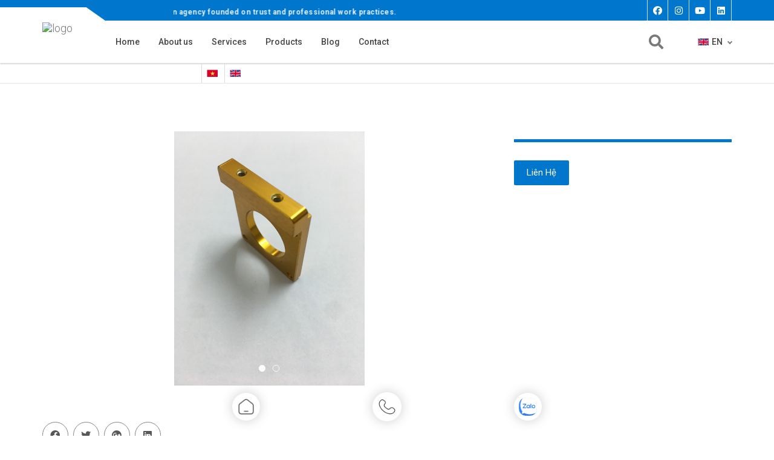

--- FILE ---
content_type: text/html; charset=utf-8
request_url: https://anoka.vn/en/products/anode3.html
body_size: 7594
content:
<!DOCTYPE html>
<!--[if lt IE 10]><html lang=en class=iex><![endif]-->
<!--[if (gt IE 10)|!(IE)]><!-->
<html lang=vi>
<!--<![endif]-->
<head>
<meta charset=utf-8>
<meta content="IE=edge" http-equiv=X-UA-Compatible>
<meta content="width=device-width,initial-scale=1" name=viewport>
<meta name="description" content="">
<meta name="keywords" content="anode nhôm, màu cửa nhôm, cách anode nhôm, báo giá anode nhôm, công ty làm anode nhôm, anode nhôm chất lượng, anode nhôm giá rẻ, kỹ thuật anode nhôm, anot hoá, xi mạ nhôm, nhôm định hình, anodizing aluminum">
<meta name="author" content="Anoka">
<meta property="og:url" content="https://anoka.vn/en/products/anode3.html" />
<meta property="og:type" content="Website" />
<meta property="og:title" content="" />
<meta property="og:image" content="https://anoka.vn/uploads/image/products-image/04c11e605425af7bf634.jpghttps://anoka.vn/uploads/image/products-image/7df6f635bb70402e1961-1.jpg" />
<meta property="og:image:alt" content="https://anoka.vn/uploads/image/products-image/04c11e605425af7bf634.jpghttps://anoka.vn/uploads/image/products-image/7df6f635bb70402e1961-1.jpg"/>
<meta property="og:description" content="" />
<title></title>
<meta content="Constrution and business template, HTML5." name=description>
<script src=/HTWF/scripts/jquery.min.js></script>
<link href=/HTWF/scripts/bootstrap/css/bootstrap.css rel=stylesheet>
<script src=/HTWF/scripts/script.js></script>
<link href=/HTWF/style.css rel=stylesheet>
<link href=/HTWF/scripts/magnific-popup.css rel=stylesheet>
<link href=/HTWF/scripts/php/contact-form.css rel=stylesheet>
<link href=/HTWF/css/components.css rel=stylesheet>
<link href=/HTWF/css/animations.css rel=stylesheet>
<link href=/HTWF/scripts/flexslider/flexslider.css rel=stylesheet>
<link rel="stylesheet" href="/HTWF/scripts/jquery.flipster.min.css">
<link rel="stylesheet" href="/HTWF/css/image-box.css">
<link href=/images/favicon.png rel=icon>
<link href=/skin.css rel=stylesheet>
<link href=https://use.fontawesome.com/releases/v5.8.2/css/all.css rel=stylesheet crossorigin=anonymous integrity=sha384-oS3vJWv+0UjzBfQzYUhtDYW+Pj2yciDJxpsK1OYPAYjqT085Qq/1cq5FLXAZQ7Ay>
<style>
@media only screen and (max-width: 480px){
.flex-viewport{height:210px;}
}
</style>
<!-- Google Tag Manager -->
<script>(function(w,d,s,l,i){w[l]=w[l]||[];w[l].push({'gtm.start':
new Date().getTime(),event:'gtm.js'});var f=d.getElementsByTagName(s)[0],
j=d.createElement(s),dl=l!='dataLayer'?'&l='+l:'';j.async=true;j.src=
'https://www.googletagmanager.com/gtm.js?id='+i+dl;f.parentNode.insertBefore(j,f);
})(window,document,'script','dataLayer','GTM-N6QVSSF9');</script>
<!-- End Google Tag Manager -->
</head>
<body>
<!-- Google Tag Manager (noscript) -->
<noscript><iframe src="https://www.googletagmanager.com/ns.html?id=GTM-N6QVSSF9"
height="0" width="0" style="display:none;visibility:hidden"></iframe></noscript>
<!-- End Google Tag Manager (noscript) -->
<div id=preloader></div>
<div class=overlay-content>
<link rel="stylesheet" media="screen" href="https://anoka.vn//HTWF/superfish/css/superfish.css" />
<link rel="stylesheet" media="screen" href="https://anoka.vn//HTWF/superfish/css/superfish-navbar.css">
<script src="https://anoka.vn//HTWF/superfish/js/superfish.js"></script>
<script src="https://anoka.vn//HTWF/superfish/js/hoverIntent.js"></script>
<script src="https://anoka.vn//HTWF/superfish/js/supersubs.js"></script>
<style>
@media screen and (max-width: 768px){
.sf-menu li{width:100%;}
.navbar-mini > .container{padding-left:0;}
.navbar-mini .navbar-left{display:block;}
.navbar-mini .navbar-right{display:none;}
}
.navbar-mini, .navbar-mini span i,.minisocial-group i{color:#fff;}
.navbar-mini,.navbar-mini:not(.hidden) + .navbar-main .navbar-header:after{background:#0076CC;}
.sub-navbar{
    font-size: 15px;
    line-height: 33px;
    display: inline-block;
    color: rgb(183,183,183);
    cursor: pointer;
    border-left: 1px solid #DBDBDB;
    width: 35px;
    text-align: center;
}
</style>
<header class="fixed-top scroll-change" data-menu-anima=fade-in>
<div class="navbar mega-menu-fullwidth navbar-default navbar-fixed-top" role=navigation>
<div class="navbar-mini scroll-hide">
<div class=container>
<div class="nav navbar-nav navbar-left">
<marquee style="max-width: 450px;transform: translateY(3px);line-height: 14px;margin-left:7px"><span><b>An agency founded on trust and professional work practices.</b></span></marquee>
</div>
<div class="nav navbar-nav navbar-right">
<div class=minisocial-group>
<a href="https://www.facebook.com/AnodeNhom.com.vn/" target=_blank><i class="fab fa-facebook first"></i></a>
<a href="" target=_blank><i class="fab fa-instagram"></i></a>
<a href="https://www.youtube.com/watch?v=-vloFn3W-ns" target=_blank><i class="fab fa-youtube"></i></a>
<a href="" target=_blank><i class="fab fa-linkedin"></i></a>
</div>
</div>
</div>
</div>
<div class="navbar navbar-main" style="box-shadow: 0px 2px 2px 0px rgba(0,0,0,.15);">
<div class=container>
<div class=navbar-header>
<button class=navbar-toggle type=button>
<i class="fa fa-bars"></i>
</button>
<a href="https://anoka.vn/" class=navbar-brand>
<img alt=logo src="https://anoka.vn/mpanel/download.php?auth=5%7C0%7C0%7C0%7C0%7C0%7C0%7C0%7C50d7c9b7afea3f101d128e12b4198dd1" class=logo-default>
</a>
</div>
<div class="collapse navbar-collapse">
<ul class="sf-menu nav navbar-nav level-0"><li id="item-home" class="level-0 first "><a href="https://anoka.vn/en/">Home</a></li>
<li id="item-about-us" class="level-0 "><a href="https://anoka.vn/en/about-us/">About us</a></li>
<li id="item-services" class="level-0 "><a href="https://anoka.vn/en/services/">Services</a></li>
<li id="item-products" class="level-0 "><a href="https://anoka.vn/en/products/">Products</a></li>
<li id="item-blog" class="level-0 "><a href="https://anoka.vn/en/blogs/">Blog</a></li>
<li id="item-contact" class="level-0 last "><a href="https://anoka.vn/en/contacts/">Contact</a></li>
</ul><div class="nav navbar-nav navbar-right">
<div class=search-box-menu>
<div class="scrolldown search-box">
<input class=form-control placeholder="Search for...">
</div>
<button class="btn btn-default btn-search" type=button>
<span class="fa fa-search"></span>
</button>
</div>
<ul class="nav navbar-nav lan-menu">
<li class=dropdown>
<a href=# class=dropdown-toggle data-toggle=dropdown role=button>
<img alt="" src="https://anoka.vn/uploads/languages/flag-en.jpg">en<span class=caret></span></a>
<ul class=dropdown-menu>
<li><a href="https://anoka.vn/vi/products/anode3.html"><img alt="https://anoka.vn/uploads/languages/flag-vi.jpg" src="https://anoka.vn/uploads/languages/flag-vi.jpg">vi</a></li>
<li><a href="https://anoka.vn/en/products/anode3.html"><img alt="https://anoka.vn/uploads/languages/flag-en.jpg" src="https://anoka.vn/uploads/languages/flag-en.jpg">en</a></li>
</ul>
</li>
</ul>
</div>
</div>
</div>
</div>
<div class="navbar-mini scroll-hide for-mobile" style="background-color:#fff">
<div class=container style="padding:0">
<div class="nav navbar-nav" style="width: 70%;float: left;">
<div class="scrolldown search-box">
<input class="form-control" placeholder="Search for..." style="background-color:#fff"> 
</div>
</div>
<div class="nav navbar-nav" style="width: 30%;float: left;">
<div class=minisocial-group style="display:block;border-top:none">
<a href="https://anoka.vn/vi/products/anode3.html" class="sub-navbar"><img alt="" src="https://anoka.vn/uploads/languages/flag-vi.jpg"></a>
<a href="https://anoka.vn/en/products/anode3.html" class="sub-navbar"><img alt="" src="https://anoka.vn/uploads/languages/flag-en.jpg"></a>
</div>
</div>
</div>
</div>
</div>
</header><div class="section-empty section-item">
<div class="container content">
<div class=row>
<div class="col-md-8 col-sm-12">
<div class="flexslider nav-inner slider white">
<ul class=slides>
<li>
<a href="https://anoka.vn/uploads/image/products-image/04c11e605425af7bf634.jpg" class="img-box lightbox" data-lightbox-anima=fade-top>
<img alt="04c11e605425af7bf634" src="https://anoka.vn/uploads/image/products-image/04c11e605425af7bf634-315x420.jpg" style="width:auto;margin:0 auto;">
</a>
</li>
<li>
<a href="https://anoka.vn/uploads/image/products-image/7df6f635bb70402e1961-1.jpg" class="img-box lightbox" data-lightbox-anima=fade-top>
<img alt="7df6f635bb70402e1961" src="https://anoka.vn/uploads/image/products-image/7df6f635bb70402e1961-1-315x420.jpg" style="width:auto;margin:0 auto;">
</a>
</li>
</ul>
</div>
</div>
<div class="col-md-4 col-sm-12 portfolio-details">
<div class="text-left title-base">
<hr>
<h2></h2>
<p></p>
</div>
<hr class="space xs">
<a href=# class="btn btn-lg">Liên Hệ</a>
</div>
</div>
<hr class="space m">
<hr class="space m">
<div class="btn-group social-group">
<a href=# data-toggle=tooltip data-placement=top data-social=share-facebook target=_blank title=Facebook>
<i class="fab circle text-s fa-facebook"></i>
</a>
<a href=# data-toggle=tooltip data-placement=top data-social=share-twitter target=_blank title=Twitter>
<i class="fab circle text-s fa-twitter"></i>
</a>
<a href=# data-toggle=tooltip data-placement=top data-social=share-google target=_blank title=Google+>
<i class="fab circle text-s fa-google-plus"></i>
</a>
<a href=# data-toggle=tooltip data-placement=top data-social=share-linkedin target=_blank title=LinkedIn>
<i class="fab circle text-s fa-linkedin"></i>
</a>
</div>
<hr class="space m">
<div class="section-empty no-paddings">
<div class="text-left title-base">
<hr style="width: 50px;">
<h2>Related products</h2>
<p>Take a look inside</p>
</div>
<div class="container content">
<div class=col-md-12>
<div class="carousel flexslider outer-navs" data-options=numItems:4,minWidth:190>
<ul class=slides>
<li>
<div class="img-box adv-img adv-img-classic-box">
<a class=img-box href="https://anoka.vn/en/products/anode-hoa-mau/anode18.html">
<img alt="31E12A45-8691-428D-A2B3-63700416D94F" src="https://anoka.vn/uploads/image/products-image/31e12a45-8691-428d-a2b3-63700416d94f-747x420.jpeg" style="height:157px;object-fit:cover;">
</a>
<div class=caption>
<div class=caption-inner>
<h2></h2>
<p class=sub-text>Anode Hóa Màu</p>
</div>
</div>
</div>
</li>
<li>
<div class="img-box adv-img adv-img-classic-box">
<a class=img-box href="https://anoka.vn/en/products/anode-hoa-mau/anodde15.html">
<img alt="976AFB9A-258C-44D3-A431-87B54613399C" src="https://anoka.vn/uploads/image/products-image/976afb9a-258c-44d3-a431-87b54613399c-747x420.jpeg" style="height:157px;object-fit:cover;">
</a>
<div class=caption>
<div class=caption-inner>
<h2></h2>
<p class=sub-text>Anode Hóa Màu</p>
</div>
</div>
</div>
</li>
<li>
<div class="img-box adv-img adv-img-classic-box">
<a class=img-box href="https://anoka.vn/en/products/anode17.html">
<img alt="b6aac2b869fd92a3cbec" src="https://anoka.vn/uploads/image/products-image/b6aac2b869fd92a3cbec-315x420.jpg" style="height:157px;object-fit:cover;">
</a>
<div class=caption>
<div class=caption-inner>
<h2></h2>
<p class=sub-text></p>
</div>
</div>
</div>
</li>
<li>
<div class="img-box adv-img adv-img-classic-box">
<a class=img-box href="https://anoka.vn/en/products/anode-hoa-mau/anode16.html">
<img alt="fd8341596b1c9042c90d" src="https://anoka.vn/uploads/image/products-image/fd8341596b1c9042c90d-560x420.jpg" style="height:157px;object-fit:cover;">
</a>
<div class=caption>
<div class=caption-inner>
<h2></h2>
<p class=sub-text>Anode Hóa Màu</p>
</div>
</div>
</div>
</li>
<li>
<div class="img-box adv-img adv-img-classic-box">
<a class=img-box href="https://anoka.vn/en/products/anode-hoa-mau/anode15.html">
<img alt="bc373cc11684eddab495" src="https://anoka.vn/uploads/image/products-image/bc373cc11684eddab495-315x420.jpg" style="height:157px;object-fit:cover;">
</a>
<div class=caption>
<div class=caption-inner>
<h2></h2>
<p class=sub-text>Anode Hóa Màu</p>
</div>
</div>
</div>
</li>
<li>
<div class="img-box adv-img adv-img-classic-box">
<a class=img-box href="https://anoka.vn/en/products/anode14.html">
<img alt="b06235ec6aa991f7c8b8" src="https://anoka.vn/uploads/image/products-image/b06235ec6aa991f7c8b8-315x420.jpg" style="height:157px;object-fit:cover;">
</a>
<div class=caption>
<div class=caption-inner>
<h2></h2>
<p class=sub-text></p>
</div>
</div>
</div>
</li>
<li>
<div class="img-box adv-img adv-img-classic-box">
<a class=img-box href="https://anoka.vn/en/products/anode13.html">
<img alt="bbe6d154fb11004f5900" src="https://anoka.vn/uploads/image/products-image/bbe6d154fb11004f5900-368x420.jpg" style="height:157px;object-fit:cover;">
</a>
<div class=caption>
<div class=caption-inner>
<h2></h2>
<p class=sub-text></p>
</div>
</div>
</div>
</li>
<li>
<div class="img-box adv-img adv-img-classic-box">
<a class=img-box href="https://anoka.vn/en/products/anode-hoa-mau/anode12.html">
<img alt="ca8a882da26859360079" src="https://anoka.vn/uploads/image/products-image/ca8a882da26859360079-315x420.jpg" style="height:157px;object-fit:cover;">
</a>
<div class=caption>
<div class=caption-inner>
<h2></h2>
<p class=sub-text>Anode Hóa Màu</p>
</div>
</div>
</div>
</li>
<li>
<div class="img-box adv-img adv-img-classic-box">
<a class=img-box href="https://anoka.vn/en/products/anode-hoa-mau/anode11.html">
<img alt="1c0620146e51950fcc40" src="https://anoka.vn/uploads/image/products-image/1c0620146e51950fcc40-315x420.jpg" style="height:157px;object-fit:cover;">
</a>
<div class=caption>
<div class=caption-inner>
<h2></h2>
<p class=sub-text>Anode Hóa Màu</p>
</div>
</div>
</div>
</li>
<li>
<div class="img-box adv-img adv-img-classic-box">
<a class=img-box href="https://anoka.vn/en/products/anode-hoa-mau/anode10.html">
<img alt="cc8918f352b6a9e8f0a7" src="https://anoka.vn/uploads/image/products-image/cc8918f352b6a9e8f0a7-315x420.jpg" style="height:157px;object-fit:cover;">
</a>
<div class=caption>
<div class=caption-inner>
<h2></h2>
<p class=sub-text>Anode Hóa Màu</p>
</div>
</div>
</div>
</li>
<li>
<div class="img-box adv-img adv-img-classic-box">
<a class=img-box href="https://anoka.vn/en/products/anode-hoa-mau/anode9.html">
<img alt="e78fb7fef7bb0ce555aa" src="https://anoka.vn/uploads/image/products-image/e78fb7fef7bb0ce555aa-315x420.jpg" style="height:157px;object-fit:cover;">
</a>
<div class=caption>
<div class=caption-inner>
<h2></h2>
<p class=sub-text>Anode Hóa Màu</p>
</div>
</div>
</div>
</li>
<li>
<div class="img-box adv-img adv-img-classic-box">
<a class=img-box href="https://anoka.vn/en/products/anode-hoa-mau/anode8.html">
<img alt="d6919c54ed11164f4f00" src="https://anoka.vn/uploads/image/products-image/d6919c54ed11164f4f00-315x420.jpg" style="height:157px;object-fit:cover;">
</a>
<div class=caption>
<div class=caption-inner>
<h2></h2>
<p class=sub-text>Anode Hóa Màu</p>
</div>
</div>
</div>
</li>
<li>
<div class="img-box adv-img adv-img-classic-box">
<a class=img-box href="https://anoka.vn/en/products/anode-hoa-mau/anode6.html">
<img alt="acc9de61f4240f7a5635" src="https://anoka.vn/uploads/image/products-image/acc9de61f4240f7a5635-315x420.jpg" style="height:157px;object-fit:cover;">
</a>
<div class=caption>
<div class=caption-inner>
<h2></h2>
<p class=sub-text>Anode Hóa Màu</p>
</div>
</div>
</div>
</li>
<li>
<div class="img-box adv-img adv-img-classic-box">
<a class=img-box href="https://anoka.vn/en/products/anode-hoa-mau/anode5.html">
<img alt="9ece0d062743dc1d8552_1_" src="https://anoka.vn/uploads/image/products-image/9ece0d062743dc1d8552_1_-420x420.jpg" style="height:157px;object-fit:cover;">
</a>
<div class=caption>
<div class=caption-inner>
<h2></h2>
<p class=sub-text>Anode Hóa Màu</p>
</div>
</div>
</div>
</li>
<li>
<div class="img-box adv-img adv-img-classic-box">
<a class=img-box href="https://anoka.vn/en/products/anode4.html">
<img alt="6aaea47e8e3b75652c2a" src="https://anoka.vn/uploads/image/products-image/6aaea47e8e3b75652c2a-560x420.jpg" style="height:157px;object-fit:cover;">
</a>
<div class=caption>
<div class=caption-inner>
<h2></h2>
<p class=sub-text></p>
</div>
</div>
</div>
</li>
<li>
<div class="img-box adv-img adv-img-classic-box">
<a class=img-box href="https://anoka.vn/en/products/anode3.html">
<img alt="04c11e605425af7bf634" src="https://anoka.vn/uploads/image/products-image/04c11e605425af7bf634-315x420.jpg" style="height:157px;object-fit:cover;">
</a>
<div class=caption>
<div class=caption-inner>
<h2></h2>
<p class=sub-text></p>
</div>
</div>
</div>
</li>
<li>
<div class="img-box adv-img adv-img-classic-box">
<a class=img-box href="https://anoka.vn/en/products/anode-hoa-mau/anode2.html">
<img alt="5a72f153be1645481c07" src="https://anoka.vn/uploads/image/products-image/5a72f153be1645481c07-315x420.jpg" style="height:157px;object-fit:cover;">
</a>
<div class=caption>
<div class=caption-inner>
<h2></h2>
<p class=sub-text>Anode Hóa Màu</p>
</div>
</div>
</div>
</li>
<li>
<div class="img-box adv-img adv-img-classic-box">
<a class=img-box href="https://anoka.vn/en/products/anode-hoa-mau/anode1.html">
<img alt="4efe2a430006fb58a217" src="https://anoka.vn/uploads/image/products-image/4efe2a430006fb58a217-560x420.jpg" style="height:157px;object-fit:cover;">
</a>
<div class=caption>
<div class=caption-inner>
<h2></h2>
<p class=sub-text>Anode Hóa Màu</p>
</div>
</div>
</div>
</li>
<li>
<div class="img-box adv-img adv-img-classic-box">
<a class=img-box href="https://anoka.vn/en/products/anode-hoa-mau/anodemau.html">
<img alt="01aae2214a64b13ae875" src="https://anoka.vn/uploads/image/products-image/01aae2214a64b13ae875-315x420.jpg" style="height:157px;object-fit:cover;">
</a>
<div class=caption>
<div class=caption-inner>
<h2></h2>
<p class=sub-text>Anode Hóa Màu</p>
</div>
</div>
</div>
</li>
<li>
<div class="img-box adv-img adv-img-classic-box">
<a class=img-box href="https://anoka.vn/en/products/anode-hoa-mau/anode.html">
<img alt="43a411735c36a768fe27" src="https://anoka.vn/uploads/image/products-image/43a411735c36a768fe27-315x420.jpg" style="height:157px;object-fit:cover;">
</a>
<div class=caption>
<div class=caption-inner>
<h2></h2>
<p class=sub-text>Anode Hóa Màu</p>
</div>
</div>
</div>
</li>
<li>
<div class="img-box adv-img adv-img-classic-box">
<a class=img-box href="https://anoka.vn/en/products/anode-hoa-mau/anode-mau.html">
<img alt="0f88a7f2e8b713e94aa6" src="https://anoka.vn/uploads/image/products-image/0f88a7f2e8b713e94aa6-315x420.jpg" style="height:157px;object-fit:cover;">
</a>
<div class=caption>
<div class=caption-inner>
<h2></h2>
<p class=sub-text>Anode Hóa Màu</p>
</div>
</div>
</div>
</li>
<li>
<div class="img-box adv-img adv-img-classic-box">
<a class=img-box href="https://anoka.vn/en/products/anode-hoa-mau/spacer_car.html">
<img alt="Space Ô Tô _ Anoka" src="https://anoka.vn/uploads/image/products-image/69592084_1361892647299817_8069294765138509824_n-567x420.jpg" style="height:157px;object-fit:cover;">
</a>
<div class=caption>
<div class=caption-inner>
<h2>SPACER CAR</h2>
<p class=sub-text>Anode Hóa Màu</p>
</div>
</div>
</div>
</li>
<li>
<div class="img-box adv-img adv-img-classic-box">
<a class=img-box href="https://anoka.vn/en/products/anode-hoa-mau/cnc14.html">
<img alt="69629722_884563108591177_8928515028676509696_n" src="https://anoka.vn/uploads/image/products-image/69629722_884563108591177_8928515028676509696_n-417x420.jpg" style="height:157px;object-fit:cover;">
</a>
<div class=caption>
<div class=caption-inner>
<h2>INTERIOR LIGHTS</h2>
<p class=sub-text>Anode Hóa Màu</p>
</div>
</div>
</div>
</li>
<li>
<div class="img-box adv-img adv-img-classic-box">
<a class=img-box href="https://anoka.vn/en/products/anode-hoa-mau/cnc12.html">
<img alt="69415793_2223967904397558_4199014917698748416_n" src="https://anoka.vn/uploads/image/products-image/69415793_2223967904397558_4199014917698748416_n-378x420.jpg" style="height:157px;object-fit:cover;">
</a>
<div class=caption>
<div class=caption-inner>
<h2>LUXURY INTERIOR</h2>
<p class=sub-text>Anode Hóa Màu</p>
</div>
</div>
</div>
</li>
<li>
<div class="img-box adv-img adv-img-classic-box">
<a class=img-box href="https://anoka.vn/en/products/anode-hoa-mau/cnc11.html">
<img alt="69511195_1126303197578809_7282048270761721856_n" src="https://anoka.vn/uploads/image/products-image/69511195_1126303197578809_7282048270761721856_n-358x420.jpg" style="height:157px;object-fit:cover;">
</a>
<div class=caption>
<div class=caption-inner>
<h2>MOTORCYCLES PARTS</h2>
<p class=sub-text>Anode Hóa Màu</p>
</div>
</div>
</div>
</li>
<li>
<div class="img-box adv-img adv-img-classic-box">
<a class=img-box href="https://anoka.vn/en/products/anode-hoa-mau/cnc10.html">
<img alt="69460158_2949995858375468_1254821983116328960_n" src="https://anoka.vn/uploads/image/products-image/69460158_2949995858375468_1254821983116328960_n-560x420.jpg" style="height:157px;object-fit:cover;">
</a>
<div class=caption>
<div class=caption-inner>
<h2>HARD DISK DRIVE</h2>
<p class=sub-text>Anode Hóa Màu</p>
</div>
</div>
</div>
</li>
<li>
<div class="img-box adv-img adv-img-classic-box">
<a class=img-box href="https://anoka.vn/en/products/anode-hoa-mau/cnc9.html">
<img alt="69873609_368778690482021_2032170278682886144_n" src="https://anoka.vn/uploads/image/products-image/69873609_368778690482021_2032170278682886144_n-315x420.jpg" style="height:157px;object-fit:cover;">
</a>
<div class=caption>
<div class=caption-inner>
<h2>INTERIOR</h2>
<p class=sub-text>Anode Hóa Màu</p>
</div>
</div>
</div>
</li>
<li>
<div class="img-box adv-img adv-img-classic-box">
<a class=img-box href="https://anoka.vn/en/products/anode-hoa-mau/cnc8.html">
<img alt="69587542_1194079417448879_1965874318848032768_n" src="https://anoka.vn/uploads/image/products-image/69587542_1194079417448879_1965874318848032768_n-372x420.jpg" style="height:157px;object-fit:cover;">
</a>
<div class=caption>
<div class=caption-inner>
<h2>COMUTER PARTS</h2>
<p class=sub-text>Anode Hóa Màu</p>
</div>
</div>
</div>
</li>
<li>
<div class="img-box adv-img adv-img-classic-box">
<a class=img-box href="https://anoka.vn/en/products/anode-hoa-mau/cnc7.html">
<img alt="69433057_492974868150307_713910005106999296_n" src="https://anoka.vn/uploads/image/products-image/69433057_492974868150307_713910005106999296_n-315x420.jpg" style="height:157px;object-fit:cover;">
</a>
<div class=caption>
<div class=caption-inner>
<h2>MACHINE PART</h2>
<p class=sub-text>Anode Hóa Màu</p>
</div>
</div>
</div>
</li>
<li>
<div class="img-box adv-img adv-img-classic-box">
<a class=img-box href="https://anoka.vn/en/products/anode-hoa-mau/cnc5.html">
<img alt="69566525_371214037144999_1820327476438499328_n" src="https://anoka.vn/uploads/image/products-image/69566525_371214037144999_1820327476438499328_n-420x420.jpg" style="height:157px;object-fit:cover;">
</a>
<div class=caption>
<div class=caption-inner>
<h2>MACHINE COMPONENTS</h2>
<p class=sub-text>Anode Hóa Màu</p>
</div>
</div>
</div>
</li>
<li>
<div class="img-box adv-img adv-img-classic-box">
<a class=img-box href="https://anoka.vn/en/products/anode-hoa-mau/cnc3.html">
<img alt="69463752_2463171737296333_3563538329746014208_n" src="https://anoka.vn/uploads/image/products-image/69463752_2463171737296333_3563538329746014208_n-420x420.jpg" style="height:157px;object-fit:cover;">
</a>
<div class=caption>
<div class=caption-inner>
<h2>DESIGN</h2>
<p class=sub-text>Anode Hóa Màu</p>
</div>
</div>
</div>
</li>
<li>
<div class="img-box adv-img adv-img-classic-box">
<a class=img-box href="https://anoka.vn/en/products/anode-hoa-mau/cnc1.html">
<img alt="69869078_527332418035448_1850962816735903744_n" src="https://anoka.vn/uploads/image/products-image/69869078_527332418035448_1850962816735903744_n-420x420.jpg" style="height:157px;object-fit:cover;">
</a>
<div class=caption>
<div class=caption-inner>
<h2>JEWELRY</h2>
<p class=sub-text>Anode Hóa Màu</p>
</div>
</div>
</div>
</li>
<li>
<div class="img-box adv-img adv-img-classic-box">
<a class=img-box href="https://anoka.vn/en/products/anode-hoa-mau/cnc.html">
<img alt="69122378_648995162289407_6100480532586430464_n" src="https://anoka.vn/uploads/image/products-image/69122378_648995162289407_6100480532586430464_n-549x420.jpg" style="height:157px;object-fit:cover;">
</a>
<div class=caption>
<div class=caption-inner>
<h2>DECORATE</h2>
<p class=sub-text>Anode Hóa Màu</p>
</div>
</div>
</div>
</li>
<li>
<div class="img-box adv-img adv-img-classic-box">
<a class=img-box href="https://anoka.vn/en/products/anode-hoa-mau/iphoneshell.html">
<img alt="f007bc7ac5f720a979e6" src="https://anoka.vn/uploads/image/products-image/f007bc7ac5f720a979e6-251x420.jpg" style="height:157px;object-fit:cover;">
</a>
<div class=caption>
<div class=caption-inner>
<h2>REFURBISHED PHONE SHELL</h2>
<p class=sub-text>Anode Hóa Màu</p>
IPhone shell used after a while will be old, scratched by collision, dented by falling&hellip;</div>
</div>
</div>
</li>
<li>
<div class="img-box adv-img adv-img-classic-box">
<a class=img-box href="https://anoka.vn/en/products/anode-hoa-mau/product-3.html">
<img alt="Untitled-2_0003_alured_01_polished" src="https://anoka.vn/uploads/image/products-image/untitled-2_0003_alured_01_polished-420x420.jpg" style="height:157px;object-fit:cover;">
</a>
<div class=caption>
<div class=caption-inner>
<h2>MACHINE PARTS</h2>
<p class=sub-text>Anode Hóa Màu</p>
Color products include: Black, Red, Blue, Yellow, Purple, Pink, Orange. . . . And especially&hellip;</div>
</div>
</div>
</li>
<li>
<div class="img-box adv-img adv-img-classic-box">
<a class=img-box href="https://anoka.vn/en/products/anode-hoa-mau/sand-blasting.html">
<img alt="70265044_1368446063310772_8021958732273418240_n" src="https://anoka.vn/uploads/image/products-image/70265044_1368446063310772_8021958732273418240_n-315x420.jpg" style="height:157px;object-fit:cover;">
</a>
<div class=caption>
<div class=caption-inner>
<h2>COMPUTER</h2>
<p class=sub-text>Anode Hóa Màu</p>
Refurbished surface metal, rub vibrating by sand paper , after that Sand blasting and anodzing&hellip;</div>
</div>
</div>
</li>
</ul>
</div>
</div>
</div>
</div>
</div>
</div>
</div>
<i class="fa fa-sort-asc scroll-top scroll-top-mobile show"></i>
<style>
.menu-footer {padding:0;list-style:none;}
@media screen and (max-width:767px){
footer .content{padding-bottom:34px;}  
}
</style>
<footer class=footer-base>
<div class=content>
<div class=container style="padding: 35px 15px;">
<div class=row>
<div class="col-md-4 text-left footer-center">
<img alt=logo src="https://anoka.vn/mpanel/download.php?auth=5%7C0%7C0%7C0%7C0%7C0%7C0%7C0%7C50d7c9b7afea3f101d128e12b4198dd1" class=logo-default width="150">
<hr class="space m">
<h3>Viện khoa học an toàn vệ sinh lao động TPHCM</h3>
<p><strong>Địa chỉ công ty:</strong> 285/110 Le Van Quoi, P. Binh Tri Dong, Binh Tan District, Ho Chi Minh City</p>
<p><strong>Địa chỉ xưởng:</strong> 141 Road No. 339, Phuoc Long B Ward, District 9, T. Ho Chi Minh</p>
<div class="text-s tag-row">
<span>info.anoka.vn</span>
<span>(+84) 707 6060 99</span>
</div>
</div>
<div class="col-md-4 text-left footer-left">
<div class=row>
<div class="text-s col-md-6">
<h3>Menu</h3>
<ul class="menu-footer level-0"><li id="item-home" class="level-0 first "><a href="https://anoka.vn/en/">Home</a></li>
<li id="item-about-us" class="level-0 "><a href="https://anoka.vn/en/about-us/">About us</a></li>
<li id="item-services" class="level-0 "><a href="https://anoka.vn/en/services/">Services</a></li>
<li id="item-products" class="level-0 "><a href="https://anoka.vn/en/products/">Products</a></li>
<li id="item-blog" class="level-0 "><a href="https://anoka.vn/en/blogs/">Blog</a></li>
<li id="item-contact" class="level-0 last "><a href="https://anoka.vn/en/contacts/">Contact</a></li>
</ul></div>
<div class="text-s col-md-6">
<h3>Pages</h3>
<a href="https://anoka.vn/en/products/anode-hoa-cung/">Anode Hóa Cứng</a><br>
<a href="https://anoka.vn/en/products/anode-hoa-khong-mau/">Anode Hóa Không Màu</a><br>
<a href="https://anoka.vn/en/products/anode-hoa-mau/">Anode Hóa Màu</a><br>
</div>
</div>
</div>
<div class="col-md-4 text-left footer-left">
<h3>You can trust us</h3>
<p><b>An agency founded on trust and professional work practices.</b></p>
<hr class="space m">
<div class="btn-group social-group btn-group-icons">
<a href=# target=_blank data-social=share-facebook>
<i class="fab circle text-xs fa-facebook"></i>
</a>
<a href=# target=_blank data-social=share-twitter>
<i class="fab circle text-xs fa-twitter"></i>
</a>
<a href=# target=_blank data-social=share-google>
<i class="fab circle text-xs fa-google-plus"></i>
</a>
<a href=# target=_blank data-social=share-linkedin>
<i class="fab circle text-xs fa-linkedin"></i>
</a>
</div>
</div>
</div>
</div>
<div class="row copy-row" style="background-image: url(/uploads/swish-61x1140.jpg);">
<div class="col-md-12 copy-text">
© 2019 Anoka - Handmade by <a href=https://hokalife.com/ style="color:#fff">HoKalife</a>
</div>
</div>
</div>
<style>
    .image.is-32x32 img {
        height: 32px;
        width: 32px;
    }
    .image.is-30x30 img {
        height: 30px;
        width: 30px;
    }
    .bottom-navigation {
        position: fixed;
        bottom: 0;
        left: 0;
        right: 0;
        z-index: 999;
        display: flex;
        justify-content: center;
        align-items: center;
    }
    .bottom-navigation-container {
        width: 40%;
    }
    .bottom-navigation-buttons {
        width: 100%;
        display: flex;
        justify-content: space-between;
        align-items: center;
        margin-bottom: 24px;
    }
    .bottom-navigation-button {
        padding: 8px;
        border-radius: 50%;
        background: #fff;
        box-shadow: 0px 0px 20px rgba(0,0,0,0.2);
        &.is-centered {
            padding: 16px;
        }
    }
    @media (max-width: 575px) {
        .box-title .right .tf-btn {
            width: 100%;
        }
        .bottom-navigation-container {
            width: 90%;
        }
        .bottom-navigation-buttons {
            margin-bottom: 16px;
        }
    }
</style>
<div class="bottom-navigation">
    <div class="bottom-navigation-container">
        <div class="bottom-navigation-background"></div>
        <div class="bottom-navigation-buttons">
            <div class="bottom-navigation-button has-icon">
                <a href="/" class="image is-30x30">
                    <img src="/uploads/image/gallery/home.png" alt="CTA Home">
                </a>
            </div>
            <div class="bottom-navigation-button has-icon is-centered">
                <a href="tel:0707606099" class="image is-32x32">
                    <img src="/uploads/image/gallery/phone.gif" alt="CTA Phone">
                </a>
            </div>
            <div class="bottom-navigation-button has-icon">
                <a href="https://zalo.me/0707606099" class="image is-30x30" target="_blank" rel="noopener noreferrer">
                    <img src="/uploads/image/gallery/zalo.png" alt="CTA Zalo">
                </a>
            </div>
        </div>
    </div>
</div>
<script src=/HTWF/scripts/bootstrap/js/bootstrap.min.js async></script>
<script src=/HTWF/scripts/imagesloaded.min.js></script>
<script src=/HTWF/scripts/parallax.min.js></script>
<script src=/HTWF/scripts/flexslider/jquery.flexslider-min.js></script>
<script src=/HTWF/scripts/isotope.min.js async></script>
<script src=/HTWF/scripts/php/contact-form.js async></script>
<script src=/HTWF/scripts/jquery.progress-counter.js async></script>
<script src=/HTWF/scripts/jquery.tab-accordion.js async></script>
<script src=/HTWF/scripts/bootstrap/js/bootstrap.popover.min.js async></script>
<script src=/HTWF/scripts/jquery.magnific-popup.min.js async></script>
<script src=/HTWF/scripts/social.stream.min.js></script>
<script src=/HTWF/scripts/jquery.slimscroll.min.js></script>
<script src=/HTWF/scripts/google.maps.min.js></script>
<script src=/HTWF/scripts/smooth.scroll.min.js></script>
<script src=/HTWF/scripts/jquery.twbsPagination.min.js></script>
</footer>
</body>
</html>

<!-- Page generated by Hokalife - Simple Open-Source Content Management -->


--- FILE ---
content_type: text/css
request_url: https://anoka.vn/HTWF/style.css
body_size: 19179
content:
body,.adv-img p,.caption-bottom p,.adv-circle .caption p,.advs-box p,.list-blog p{font-family:"Roboto",Helvetica,Arial,sans-serif;font-size:16px;line-height:1.42857143;color:#4c4c4c}.text-color,.mi-menu ul li>a:before,.sidebar-nav .panel-item>span:before,i.icon,.block-infos .bd-day{color:#6a4d8f}.bg-color{background-color:#6a4d8f}#preloader{position:fixed;top:0;left:0;right:0;bottom:0;background-color:#fff;z-index:99995}#preloader:after{content:'';width:200px;height:200px;position:absolute;left:50%;top:50%;background-image:url(images/assets/loader.gif);background-repeat:no-repeat;background-position:center;margin:-100px 0 0 -100px;z-index:999999999999}.scroll-top-mobile{position:fixed;background:#fff;width:50px;height:50px;z-index:995;right:10px;bottom:10px;text-align:center;bottom:10px;cursor:pointer;padding:15px 0;visibility:hidden;opacity:0}.scroll-top-mobile.show{visibility:visible}.overflow-visble{overflow:visible!important}img{max-width:100%}.form-control:focus{border-color:#9c9c9c;box-shadow:none}.clear{clear:both;width:100%}.bg-cover{background-repeat:no-repeat;background-position:center center;background-size:cover}.opacity-show{opacity:1!important}a,[data-href]{cursor:pointer;outline:0;transition:all .5s}a[data-toggle],a[data-anima]{display:inline-block}body .row-1{height:25px!important}body .row-2{height:50px!important}body .row-3{height:75px!important}body .row-4{height:100px!important}body .row-5{height:125px!important}body .row-6{height:150px!important}body .row-7{height:175px!important}body .row-8{height:200px!important}body .row-9{height:225px!important}body .row-10{height:250px!important}body .row-11{height:275px!important}body .row-12{height:300px!important}body .row-13{height:325px!important}body .row-14{height:350px!important}body .row-15{height:375px!important}body .row-16{height:400px!important}body .row-17{height:425px!important}body .row-18{height:450px!important}body .row-19{height:475px!important}body .row-20{height:500px!important}body .row-21{height:750px!important}body .row-22{height:1000px!important}body .row-23{height:1250px!important}.tag-row{overflow:hidden;white-space:nowrap;text-overflow:ellipsis}.tag-row span{margin:0 15px 0 0;color:#9c9c9c;white-space:nowrap;overflow:hidden;text-overflow:clip;border-right:1px solid #CCC;padding-right:16px}.tag-row a{color:#9c9c9c}.tag-row span:last-child{border-right:0;margin-right:0;padding-right:0;margin-right:0}.tag-row span>span{display:block;margin:5px 0;padding-right:25px;font-weight:400}.tag-row i{padding-right:10px;color:#919191}.tag-row.cat{text-transform:uppercase;margin:5px 0 10px 0}.tag-row .tag-col{float:left;width:50%;margin:0;padding-right:5px;font-weight:600}.tag-row>div{padding:5px 0}.tag-row.icon-row{position:relative}.tag-row.icon-row span,.tag-row.icon-row-square span,.tag-row.icon-row-circle span{border-right:0}.tag-row.icon-row span:after{position:relative;content:"/";color:rgba(210,210,210,0.5);right:-16px}.tag-row.icon-row-square span:after{content:"\25AA";right:-17px;position:relative}.tag-row.icon-row-circle span:after{content:"\25CF";right:-17px;position:relative;font-size:10px;top:-3px}.tag-row span:last-child:after{display:none}.block-quote,div>p.block-quote:last-child{margin:25px 0}.quote-author{font-style:italic;display:block;margin:15px 0 0 0;font-size:14px}.block-quote.quote-1,.block-quote.quote-2{font-size:20px;font-weight:300;padding-left:80px;position:relative;text-align:left;line-height:28px}.block-quote.quote-2{padding-right:80px}.block-quote.quote-1:before,.block-quote.quote-2:before{content:"\f10e";font:normal normal normal 54px/1 FontAwesome;position:absolute;left:2px;color:#ececec;right:0;display:inline-block;text-align:left}.block-quote.quote-2:before{content:"\f10d"}.block-quote.quote-2:after{content:"\f10e";font:normal normal normal 54px/1 FontAwesome;position:absolute;right:13px;color:#ececec;margin-top:-67px}.block-quote.text-center{text-align:center}hr.space{border:none!important;clear:both;height:70px;margin:0}hr.space.l{height:50px}hr.space.xs{height:10px}hr.space.s{height:20px}hr.space.m{height:30px}span.space{width:10px;display:inline-block}hr.text-left{margin-left:0!important;margin-right:auto!important}hr.text-right{margin-right:0!important;margin-left:auto!important}hr.a{border-bottom:1px solid #e0e0e0;width:100%;height:1px;max-width:600px}hr.b{border-top:1px dotted #d4d4d4}hr.c{border-top:1px dashed #c7c7c7}hr.d{background-position:center center;background:url(images/assets/gradient-line.png) no-repeat center;background-size:contain;border:0;height:3px}hr.d-dark{background-position:center center;background:url(images/assets/gradient-line-dark.png) no-repeat center;background-size:contain;border:0;height:3px}hr.e{max-width:50px;width:50px;border-top:3px solid #5d5d5d}.text-center>hr.e{margin:15px auto}hr.f-top,.hr-f-top{background:linear-gradient(to top,rgba(204,204,204,0.15) 0,rgba(0,0,0,0) 100%);height:18px;margin-bottom:0;border-bottom:1px solid #e4e4e4;border-top:0}hr.f-top.f-dark,.hr-f-top-dark{background:linear-gradient(to top,rgba(51,51,51,0.43) 0,rgba(0,0,0,0) 100%)}hr.f,.hr-f-bottom{height:18px;margin-top:0;border-top:1px solid #e4e4e4;background:linear-gradient(to bottom,rgba(204,204,204,0.15) 0,rgba(0,0,0,0) 100%)}hr.f.f-dark,.hr-f-bottom-dark{background:linear-gradient(to bottom,rgba(51,51,51,0.43) 0,rgba(0,0,0,0) 100%)}.hr-f-top,.hr-f-top-dark,.hr-f-bottom,.hr-f-bottom-dark{height:auto}hr.g{background:url(images/overlay/dotted.png) repeat;height:18px;border:0}hr.h{background:url(images/overlay/line-45.png) repeat;height:18px;border:0}hr.i{background:url(images/overlay/carbonio.png) repeat;height:18px;border:0}hr.mini{max-width:200px}hr.micro{max-width:80px}.white hr.h{background:url(images/overlay/line-45-white.png) repeat}.white hr.g{background:url(images/overlay/dotted-white.png) repeat}.white hr.i{background:url(images/overlay/carbonio-white.png) repeat}.dropcap{font-size:50px;left:0;line-height:1;margin:0 20px 10px 0;position:relative;float:left;font-style:normal}.text-bold{font-weight:700}.text-black{font-weight:900!important}.text-light{font-weight:300}.text-xs{font-size:11px!important;line-height:11px}.text-s{font-size:16px!important;line-height:18px}.text-m{font-size:18px!important;line-height:25px}.text-l{font-size:27px!important;line-height:31px}.text-xl{font-size:50px!important;line-height:50px}.text-xxl{font-size:110px!important;line-height:110px}.boxed-layout .navbar-fixed-top,.boxed-layout .navbar-fixed-top,.boxed-layout header,.boxed-layout .parallax-mirror,.boxed-layout .content-parallax,.boxed-layout footer,.boxed-layout [class*="header-"],.boxed-layout #fullpage-main,.boxed-layout .container{max-width:1200px;margin:0 auto}.boxed-layout.side-menu-container .container{max-width:100%}.boxed-layout .parallax-mirror{left:50%!important;right:auto!important;transform:translateX(-50%)!important}.boxed-layout .content-parallax{box-shadow:0 0 2px rgba(0,0,0,0.22)}body.boxed-layout{background:#efefef}.boxed-layout .overlay-content .section-empty:not(.section-bg-color){background:#fff!important}.col-center{float:none!important;margin-left:auto!important;margin-right:auto!important;clear:both}.fixed-bottom-area{position:fixed;text-align:center;bottom:0;left:0;right:0;width:100%;padding:25px;background-color:rgba(0,0,0,0.42)}.box-middle-container{padding-top:0!important;padding-bottom:0!important}.row.box-middle{margin-left:0;margin-right:0}.no-margins,.no-margins .content{margin:0!important}.no-paddings,.no-paddings .content{padding:0!important}.no-paddings-x{padding-left:0!important;padding-right:0!important}.no-paddings-y,.no-paddings-y .content{padding-top:0!important;padding-bottom:0!important}@media(min-width:994px){.no-padding-bottom,.no-padding-bottom .content{padding-bottom:0!important}}div>p:last-child{margin-bottom:0}.vertical-row.row,.vertical-row>.row{display:flex!important;align-items:center}.section-two-blocks>.vertical-row.row{align-items:initial}.middle-content,.middle-content>.row,.middle-content>.row>div{display:flex!important;align-items:center;justify-content:center;flex-direction:column}.middle-content.text-left{align-items:baseline}.row.vertical-row:not(.box-middle){margin-left:-15px;margin-right:-15px}.vertical-row>div{padding:0}.row.vertical-row>div{padding-left:15px;padding-right:15px}.proporzional-row:not(.hc_column_cnt),.proporzional-row>.row{display:flex}.proporzional-row>*:not(.row),.proporzional-row>.row>*{flex:1 1 auto}.proporzional-row .flexslider,.proporzional-row .hc_image_slider_cnt,.proporzional-row .flexslider div,.proporzional-row .flexslider .slides,.proporzional-row .img-box,.proporzional-row>div>.advs-box,[class*="row-"].grid-item>div,.grid-item>.row>div,.proporzional-row .google-map,.proporzional-row>.row>div>.row,.proporzional-row .hc_google_map_cnt,[class*="row-"] .flexslider,[class*="row-"] .flexslider div,[class*="row-"] .flexslider .slides,[class*="row-"] .row,[class*="row-"] li .img-box,.proporzional-row .hc_content_box_cnt,.proporzional-row>.row>div>.row>div>.advs-box,.proporzional-row>.row>div>.row>div>.adv-img,.proporzional-row>.row>div>.row>.hc_image_box_cnt{height:100%;display:block}.clear-proporzional,.clear-proporzional *:not(hr){height:auto!important}[class*="row-"]:not(.one-row-list) .col-md-12{max-height:100%;overflow:hidden}[class*="row-"]:not(.one-row-list)>.row>[class*="col-md-"],[class*="row-"]:not(.one-row-list)>.row>div>.img-box{height:100%}@media(min-width:993px){[class*="boxed"].col-md-2:not(.no-margins){width:calc(16.66666667% - 30px)}[class*="boxed"].col-md-3:not(.no-margins){width:calc(25% - 30px)}[class*="boxed"].col-md-4:not(.no-margins){width:calc(33.33333333% - 30px)}[class*="boxed"].col-md-5:not(.no-margins){width:calc(41.66666667% - 30px)}[class*="boxed"].col-md-6:not(.no-margins){width:calc(50% - 30px)}[class*="boxed"].col-md-7:not(.no-margins){width:calc(58.33333333% - 30px)}[class*="boxed"].col-md-8:not(.no-margins){width:calc(66.66666667% - 30px)}[class*="boxed"].col-md-9:not(.no-margins){width:calc(75% - 30px)}[class*="boxed"].col-md-10:not(.no-margins){width:calc(83.33333333% - 30px)}[class*="boxed"].col-md-11:not(.no-margins){width:calc(91.66666667% - 30px)}[class*="boxed"].col-md-12:not(.no-margins){width:calc(100% - 30px)}.grid-item>[class*="boxed"],.grid-item>[class*="boxed-inverse"],.maso-item>[class*="boxed"],.maso-item>[class*="boxed-inverse"]{width:100%!important}}.base-box.boxed,.base-box.boxed-inverse,.boxed-inverse,[class*="col-md-"].boxed,[class*="col-md-"].boxed-inverse,.grid-box>.grid-item.boxed-inverse,.row.vertical-row>div.boxed-inverse,.row.vertical-row>div.boxed{border-style:none!important;padding:25px 25px 25px 25px}[class*="col-md-"].boxed,[class*="col-md-"].boxed-inverse{margin:0 15px}.grid-item>.boxed-inverse,.grid-item>.boxed{margin:0;width:100%}[class*="col-md-"].boxed-inverse,.boxed-inverse,.fixed-area.boxed-inverse{background-color:#f5f5f5}.section-bg-color [class*="col-md-"].boxed-inverse,.fixed-area.boxed-inverse{background-color:#fff}[class*="col-md-"].boxed{background-color:#444}.grid-item.boxed-inverse{margin-top:15px;height:calc(100% - 109px)}header{line-height:1.42857143;z-index:995}header form.navbar-form{margin:0}.nav li:hover>ul,.nav li:hover>.mega-menu,.side-menu li:hover .panel,.side-menu li .panel:hover{display:block}header .btn-default,header .btn,header .anima-button.circle-button,header .input-group .btn:not(.btn-border){background-color:#fafafa;color:#797979}header .btn-default:hover,header .circle-button:hover{border-color:#d2d2d2;background-color:#e6e6e6}.navbar-default .navbar-nav>li>a,.mega-menu h5{color:#444}.nav>li.dropdown>a{padding-right:25px}header .navbar-right>*{float:left}header .navbar-right>*:not(li){padding-right:15px;padding-left:15px}header.hamburger-header{width:auto}.navbar-brand img{transition:all .3s;max-height:100%}.navbar-brand.scroll-show.showed{display:table-cell!important}.navbar-brand .logo-retina,.brand .logo-retina,.logo-retina{display:none!important}@media(-webkit-min-device-pixel-ratio:2) and (min-width:994px),(min-resolution:192dpi) and (min-width:994px){.navbar-brand .logo-retina,.brand .logo-retina,.logo-retina{display:block!important}.navbar-brand .logo-default,.brand .logo-default,.logo-default{display:none!important}}.navbar-default .navbar-nav>li>a .caret{margin-left:5px}.navbar-right ul ul ul.dropdown-menu{left:100%}.wide-area .container{width:100%!important}header .custom-area{padding:0 15px}header .input-group input,header .btn-default,header .input-group .input-group-btn a{border-color:#eaeaea}header .input-group input:focus,header .btn-default:focus{border-color:#eaeaea}.navbar-right img{max-height:41px;margin:5px auto}.input-group button{color:#444;font-weight:400;font-size:13px}header .social-group a i.fa{padding:5px 8px;margin-top:3px;width:30px;height:30px;line-height:22px;text-align:center;color:#505050}.dropdown-menu .fa-ul .divider{margin:10px 0 10px -27px;opacity:1!important;background-color:rgba(138,138,138,0.15)!important}header>.navbar{margin-bottom:0;border:0;border-bottom:1px solid #e4e4e4;transform:translate3d(0px,0px,0px)}.navbar-main,.nav.inner{background-color:#fff;margin-bottom:0;border:0}.navbar-main .btn-search{margin-top:7px}.bg-menu{background-repeat:no-repeat;background-position:bottom right}.navbar-brand.center{text-align:center;width:100%;width:calc(100% - 30px)}.navbar-brand.center>img{display:inline-block}.scroll-show,.scroll-hide.hidden{display:none!important}.scroll-show.showed{display:block!important}.full-width-menu{border-bottom:1px solid rgba(0,0,0,0.15);background-color:#fff}.full-width-menu .nav{border:0;border-radius:0;margin:0;float:none}.full-width-menu .nav.inner>li>a i.caret,.full-width-menu .dropdown-menu li a i.caret,.full-width-menu .nav.inner .dropdown-menu>li>a,.full-width-menu .nav.inner .dropdown-menu>li>a:hover{color:#696969!important}div.full-width-menu .inner .dropdown-submenu:hover>a:after,div.full-width-menu .inner .dropdown-submenu>a:after{border-left-color:#696969!important}.full-width-menu .dropdown-submenu:hover>a:after{border-left-color:inherit!important}.fixed-top{height:52px}.navbar-nav>li:hover>a,.navbar-default .navbar-nav>li>a:hover,.dropdown>li:hover>a,.dropdown-menu ul>li:hover>a,.subline-bar li:hover,.sidebar-nav ul a:hover,.panel-item>span:hover,.sidebar-nav .panel-item>span:hover,.bg-transparent li.active{color:#171717;background:rgba(199,199,199,0.15)}.navbar-brand{margin-right:15px}.search-box-menu{display:inline-block}.search-box input[type="text"]{width:100%!important;max-width:1140px;margin:auto;border-color:#eaeaea;background-color:white;display:block}.search-box input[type="submit"]{position:absolute;right:0;top:50%;width:auto}.search-box{position:absolute;z-index:95;display:none;margin:60px 0 0 0;left:0;right:0}header .scroll-css .search-box{background-color:#fff!important}.navbar-social{margin:7px 0 0 0}.navbar-social .social-group a{margin:0}.navbar-big{background-color:#fdfdfd;border-bottom:1px solid #e4e4e4;margin-bottom:0}.navbar-big .navbar-nav>.active>a,.navbar-big .navbar-nav>li>a:hover{color:#555;background-color:#f7f7f7}.nav.nav-right>li{float:right}.hamburger-button{color:#636363;font-size:30px;padding:4px 15px;display:inline-block}.hamburger-button i{color:#636363}.hamburger-button:hover{color:#6a4d8f}.hamburger-button.active{color:#6d6d6d;text-shadow:0 -1px 0 #080808}.hamburger-header .hamburger-button.active{margin-left:250px}.hamburger-menu{visibility:hidden;opacity:0}.container>.hamburger-button{padding-left:0;padding-right:0}.hamburger-button>span{font-size:13px;transform:translateY(-7px);display:inline-block}.navbar-mini{background-color:#f8f8f8;color:#7b7b7b;font-size:12px;border-bottom:1px solid #e4e4e4}.navbar-mini .navbar-left span:first-child{padding-left:0}.navbar-mini span{padding:0 7px}.navbar-mini span i{margin-right:7px}.navbar-mini hr{width:1px;background-color:#bebebe;margin:0 0 -2px 0;display:inline-block;height:12px;padding:0}.minisocial-group{float:right}.minisocial-group i{font-size:15px;line-height:33px!important;padding-top:1px;display:block!important;float:left;color:#b7b7b7;cursor:pointer;border-right:1px solid #dbdbdb;width:35px;text-align:center}i.first{border-left:1px solid #dbdbdb}.navbar-mini .navbar-left{padding-top:10px}.navbar-mini .form-control{border-radius:0;box-shadow:none;border-style:none;background:#f8f8f8}.navbar-mini .form-control.focus{background:rgba(152,152,152,0.11)!important}.navbar-mini .navbar-form{float:right;padding:0 15px 0 0;margin:0}.navbar-mini .input-group-btn,.navbar-mini .input-group .input-group-btn{padding:0;border:0}.navbar-mini .input-group-addon i{color:#555}.navbar-mini .navbar-form .btn-default{border-style:none;background:#f7f7f7;border-radius:0;border-left:1px solid #e7e7e7;border-right:1px solid #e7e7e7;color:#999}.dropdown-submenu{position:relative}.dropdown-submenu>.dropdown-menu{top:0;left:100%;margin-top:0;box-shadow:5px 4px 7px rgba(0,0,0,0.1);border-top-left-radius:0;border-bottom-left-radius:0}.dropdown-menu>li>a{padding:10px 20px}header .dropdown-submenu>.dropdown-menu{top:-1px}.dropdown-submenu:hover>.dropdown-menu{display:block}.dropdown-submenu>a:after{float:right;margin-top:5px;margin-right:-5px;transform:rotate(45deg)!important}.dropdown-submenu:hover>a:after{border-left-color:#7e7e7e}.dropdown-submenu.pull-left{float:none}.dropdown-submenu.pull-left>.dropdown-menu{left:-100%;margin-left:10px;-webkit-border-radius:6px 0 6px 6px;-moz-border-radius:6px 0 6px 6px;border-radius:6px 0 6px 6px}.dropdown .caret{border:0;margin-top:-26px}.mega-menu .col,.side-menu .panel .col{display:table-cell;vertical-align:top;min-width:230px;padding:0 25px}.mega-menu{min-width:250px;padding:25px 5px}.mega-menu a{color:#636363;padding-left:5px;display:block;white-space:nowrap}.mega-menu .fa-ul .fa-li,li.panel-item .fa-li{color:#694e94}.mega-menu.bg-menu{min-width:400px}.mega-menu .nav-tabs li{white-space:nowrap;margin-bottom:0!important;border-radius:0}.mega-menu h5{margin-top:5px;min-height:15px}.mega-menu.dropdown-menu{overflow:hidden}.mega-menu-fullwidth>li{position:static!important}.mega-menu-fullwidth>li.dropdown{position:relative!important}.mega-menu-fullwidth>li.dropdown.mega-dropdown{position:static!important}.mega-menu-fullwidth,.navbar.mega-menu-fullwidth .container,header .navbar-main>.container{position:relative}.mega-menu-fullwidth .mega-dropdown{position:static!important}div.mega-menu-fullwidth .mega-dropdown .mega-menu{width:100%;width:calc(100% - 30px);margin:0 15px}.wide-area.navbar.mega-menu-fullwidth .mega-dropdown .mega-menu{width:calc(100% - 30px)}.mega-menu .fa-ul.no-icons{margin-left:1px}.mega-menu .col>h5:first-child{margin-top:0}.error404 header.menu-transparent.bg-transparent .navbar{background:#565656!important}.bg-transparent li.active,.bg-transparent li:hover{background:rgba(199,199,199,0.05)}header.menu-transparent.scroll-css .subline-bar{background-color:#f9f9f9!important}header.menu-transparent{height:0!important;position:absolute;left:0;right:0;top:0}.menu-transparent .navbar-nav.subheader-bootstrap .sub{color:#e4e4e4}.menu-transparent.scroll-css .navbar-nav.subheader-bootstrap .sub{color:#848484}.bg-transparent .icon-menu li i{color:#f9f9f9!important}.side-menu-header.bg-transparent .side-menu li a{border-top:1px solid rgba(231,231,231,0.38);color:#FFF}.side-menu-header.bg-transparent .side-menu ul{background-color:#444}header.menu-transparent.bg-transparent .navbar{border:0;background:rgba(0,0,0,0.1)!important}header.bg-transparent .navbar-mini .navbar-form .btn-default,header.bg-transparent input,header.bg-transparent .fa,header.bg-transparent button,header.bg-transparent .social-group a i.fa{background:none!important;background-color:rgba(0,0,0,0)!important;border-color:rgba(158,158,158,0.39)!important;color:#e4e4e4}header.bg-transparent>.navbar{background-color:rgba(0,0,0,0.41)!important;border-radius:0}header.menu-transparent.scroll-css>.navbar{background:#FFF!important}.bg-transparent,.bg-transparent .navbar-nav a{background-color:rgba(0,0,0,0)!important}.menu-transparent.bg-transparent .navbar-nav>li>a:hover,.bg-transparent .navbar-nav .active>a,header.menu-transparent .navbar-default{background-color:rgba(0,0,0,0)!important}.menu-transparent:not(.scroll-css) .navbar-nav>li.dropdown:hover{border-radius:0}header.bg-transparent .navbar-default .navbar-nav>li>a{transform:translateY(0px);transition:transform .3s}.nav.ms-minimal,.nav.ms-minimal li:hover,.navbar-default .navbar-nav.ms-minimal>.open>a,.navbar-default .navbar-nav.ms-minimal>.open>a:hover,.navbar-default.ms-minimal .navbar-nav>.open>a:focus{background:none!important;border:none!important}.nav.ms-minimal li a{border-bottom:2px solid rgba(248,248,248,0);letter-spacing:.5px;color:#585858!important;font-weight:600}.nav.ms-minimal .dropdown ul li>a{border-right:1px solid rgba(0,0,0,0)}.nav.ms-minimal .dropdown-menu>li>a:hover{background-color:#fdfdfd!important}.nav.ms-minimal>li.active>a{background:none!important;border-bottom-color:#6a4d8f}.nav.ms-minimal>li:hover>a{background:0;border-bottom-color:#6a4d8f}.ms-minimal ul li>a,.ms-minimal ul ul li>a,.ms-minimal ul li>span{border-right:2px solid rgba(248,248,248,0);border-radius:0}.ms-minimal li.active>a{background:none!important}.ms-minimal li:hover>a,.ms-minimal li:hover>span{border-right-color:#6a4d8f;border-radius:0!important}.ms-minimal li:hover{background:0}.nav.ms-minimal>li .dropdown-menu{border-radius:0;background-color:#FFF;border:1px solid rgba(255,255,255,0)}header .navbar-right>.lan-menu{padding-right:0}.lan-menu a img{margin:-2px 5px 0 0}.lan-menu li a{font-size:11px;text-transform:uppercase;color:#5f5f5f}.lan-menu li a span{padding:0}.lan-menu ul.dropdown-menu{min-width:80px;width:100%}.navbar-mini .lan-menu{float:right;height:34px;width:auto}.navbar-mini .lan-menu li{height:34px}.navbar-mini .lan-menu li a{padding:8px 15px}.navbar-mini .lan-menu ul.dropdown-menu{padding-top:0}.lan-menu ul li a{padding:10px 15px}.shop-menu-cnt>i{font-size:18px;line-height:50px;cursor:pointer}.shop-menu-cnt:hover .shop-menu{display:block;visibility:visible;opacity:1}.shop-menu-cnt .shop-menu{z-index:90;position:absolute;top:50px;right:-16px;width:320px;text-align:center;background-color:#fff;transition:all .4s ease;box-shadow:0 2px 5px rgba(0,0,0,0.3);opacity:0;visibility:hidden}.shop-cart li{cursor:pointer}.shop-cart li img{width:65px;height:40px;margin:0;float:left}.shop-cart .cart-item .cart-content{padding-left:100px;text-align:left}.shop-menu-cnt .cart-total{display:block;text-align:left;padding:8px 16px;margin:0;overflow:hidden;font-size:14px}.shop-cart{list-style:none;padding:0;margin:0}.shop-cart .cart-item{height:70px;padding:15px;transition:all .3s}.shop-cart .cart-item:hover{background:0;padding-left:20px}.shop-menu .cart-buttons{text-align:left;padding:15px}.shop-menu-cnt .cart-count{background-color:#000;top:50%;margin-top:-5px;right:-11px;width:20px;height:20px;display:block;position:absolute;z-index:95;font-size:11px;line-height:17px;text-align:center;border-radius:50%;color:#fff;font-weight:600}.shop-menu-empty .shop-menu,.wc-backward{display:none!important}.navbar-big-logo .navbar-brand{position:relative;top:-36px;padding:0;margin-left:0!important;margin-right:0}.navbar-big-logo.navbar-fixed-top .container.scroll-css .navbar-brand{top:0!important}.navbar-big-logo .navbar-mini .container{padding-left:197px;min-height:35px}.navbar-big-logo .navbar-brand img{max-height:inherit}.navbar-big-logo .navbar-header{max-height:30px}.navbar-main.middle-box-menu{padding-bottom:41px}header.scroll-css .middle-box-menu{padding-bottom:0!important}.box-menu-inner .icon-box i{color:#636363}.box-menu-inner{position:absolute!important;left:50%;margin-left:-585px;z-index:95}.box-menu-inner>.row{background-color:#fbfbfb;margin:0;height:80px;padding:15px 0;border:1px solid #e8e8e8}.box-menu-inner .icon-box{margin:0}.subline-bar{background-color:#f9f9f9;position:absolute;width:100%;box-shadow:0 2px 3px rgba(0,0,0,0.21);z-index:995}.subline-bar li:hover{background:rgba(222,221,221,0.5);border-radius:0}.subline-bar ul{margin:0;padding:0;display:none}.subline-bar ul li{float:left;list-style:none;padding:5px 15px;cursor:pointer}.subline-bar a{color:#676767;font-size:13px;text-decoration:none!important}header.fixed-top .subline-bar{position:fixed;margin-top:85px}header.fixed-top.scroll-css .subline-bar{margin-top:50px}.menu-right .subline-bar ul{float:right}.navbar-nav.subheader-bootstrap .sub{font-size:11px;display:block;color:#848484;white-space:nowrap;overflow:hidden;font-weight:400}.navbar-nav.subheader-bootstrap li{text-align:left}.subtitle-header .navbar-main .navbar-form,.subtitle-header .navbar-main .navbar-social{padding:10px 15px}.subtitle-header .lan-menu li a{padding-top:25px;padding-bottom:25px}.subtitle-header .search-box{margin:80px 0 0 0}.subtitle-header .btn-search{margin-top:17px}.navbar.navbar-inner{min-height:inherit}.navbar-inner .navbar-toggle{max-width:100%;padding:5px 10px;color:#696969;cursor:pointer;text-align:left}.nav.inner>li{float:left}.nav.inner>li>a{color:#444;cursor:pointer}.nav.inner>li>a:focus{background:0}.nav.inner li:hover{background:0}.nav.inner,.navbar-inner .navbar-toggle{margin:5px 0;float:none}.navbar-inner .navbar-toggle:hover{background-color:#EEE}.navbar-inner .navbar-toggle span{font-size:13px;margin:0 15px;line-height:28px}.navbar-inner .navbar-toggle i{font-size:14px;margin-top:3px}.navbar-inner .navbar-collapse{padding:0}.navbar-inner .navbar-toggle i:last-child,.navbar-header .hamburger-button{float:right}.navbar-inner li>a>i.fa{margin-right:0}.nav.inner>li>a:hover,.nav.inner:not(.ms-rounded)>li.active,.nav.inner.ms-rounded>li.active a{background-color:#f5f5f5}.nav.inner.ms-rounded{background:none!important;border:0;margin:-5px 0}.nav.inner.ms-rounded li a{line-height:10px;padding:10px 15px;border:1px solid #9c9c9c;border-radius:35px;margin-right:10px;cursor:pointer;font-size:12px;letter-spacing:.5px;color:#585858;font-weight:600}.nav.inner.ms-rounded.over>li{padding-bottom:15px}.nav.inner.ms-rounded .dropdown-menu li,.nav.inner .dropdown-menu li a{border:0;border-radius:0;margin-right:0}.nav.inner.ms-rounded .dropdown-menu li a{padding:3px 20px;line-height:1.42857143}.nav.inner.ms-rounded .dropdown-menu{border-radius:10px;padding-top:8px;padding-bottom:8px}.nav-center .scroll-show.showed{display:inline-block!important}.navbar-main.navbar-middle li.scroll-show.showed{display:inline-block!important}.navbar-main.navbar-middle .collapse>ul.nav{text-align:center;float:none}.navbar-main.navbar-middle .navbar-header{display:none}.navbar-main.navbar-middle ul.nav>li{float:none;display:inline-block}.navbar-middle .navbar-brand.center{height:auto;margin:15px 0;display:block}.navbar-middle .navbar-collapse{position:relative}.navbar-middle .navbar-right{position:absolute;right:0;top:0}header.menu-top-logo:not(.scroll-css) .navbar-main.navbar-middle ul.navbar-nav{margin-left:0!important}.nav-center,.nav-center ul{float:none;text-align:center}.nav-center{width:100%;max-width:100%}.nav.nav-center>li{float:none;display:inline-block}.nav-center .dropdown-menu li{display:block;text-align:left}.icon-menu .navbar-collapse ul.nav>li>a i{margin-right:10px;font-size:40px;height:60px;width:60px;line-height:60px;vertical-align:middle;color:#5d5d5d}.icon-menu:not(.icon-menu-top) ul.nav>li>a i{width:auto;margin-right:10px}.icon-menu .navbar-collapse ul.nav i.onlycover{background-size:contain;background-repeat:no-repeat}.icon-menu:not(.icon-menu-top) .navbar-collapse ul.nav i.onlycover{width:60px!important;display:inline-block}.icon-menu .navbar-collapse ul.nav>a{padding:10px 15px}header .icon-top.nav>li>a i{display:block;text-align:center;font-size:34px!important;padding-bottom:5px;margin:0 auto!important;height:36px;width:40px!important;line-height:40px}.icon-menu .icon-top>li>a{text-align:center}@media(min-width:769px){header.fixed-top.scroll-css .icon-menu .navbar-collapse ul.nav>li>a>i{font-size:25px!important;height:25px;line-height:25px;transition:all .3s}header.fixed-top.scroll-css .icon-menu:not(.icon-menu-top) .navbar-collapse ul.nav i.onlycover{width:25px!important}}.icon-menu .navbar-brand{height:90px}.icon-menu-top .navbar-brand{height:110px}.icon-top>li>.dropdown-toggle>.caret{display:none}.icon-menu.icon-menu-top .nav.navbar-right{margin-top:30px}.icon-menu .navbar-main .nav.navbar-right{margin-top:20px}.scroll-css .icon-menu.icon-menu .nav.navbar-right{margin-top:2px}.scroll-css .icon-menu.icon-menu-top .nav.navbar-right{margin-top:12px}header.scroll-css .icon-menu .navbar-brand{height:55px;padding:5px 15px 5px 15px;transition:all .3s}header.scroll-css .icon-menu-top .navbar-brand{height:75px}header.scroll-css .icon-top .icon-menu .navbar-brand{height:75px}.side-menu .panel .col{padding:86px 25px 0 0}.side-menu .panel .col:last-child{padding-right:0}.side-menu .col .fa-li{line-height:33px}.side-menu-center{top:50%;transform:translateY(-50%);position:relative}.side-menu-container,.side-menu-container #fullpage-main,.side-menu-container .footer-parallax{padding-left:250px}.side-menu-container .fullpage-varrow .arrow{padding-left:250px}.side-menu .arrow{float:right;line-height:1.42857;font-weight:400}.side-menu .glyphicon.arrow:before{content:"\e079"}.side-menu .active>a>.glyphicon.arrow:before{content:"\e114"}.side-menu-fixed .scroll-content,.side-menu .scroll-content{height:100%;padding-bottom:5px;padding-right:0}.side-menu-fixed .top-area{padding:15px 0}.side-menu-header.navbar-fixed-top .navbar-header{display:block}.side-menu .fa.arrow:before{transform:rotate(45deg)}.side-menu .active>a>.fa.arrow:before{content:"\f107"}.side-menu .ion.arrow:before{content:"\f3d2"}.side-menu .active>a>.ion.arrow:before{content:"\f3d0"}.side-menu .plus-minus,.side-menu .plus-times{float:right;line-height:20px;font-weight:400}.side-menu .fa.plus-times:before{content:"\f067"}.side-menu .active>a>.fa.plus-times{-webkit-transform:rotate(45deg);-ms-transform:rotate(45deg);transform:rotate(45deg)}.side-menu .fa.plus-minus:before{content:"\f067"}.side-menu .active>a>.fa.plus-minus:before{content:"\f068"}.side-menu .collapse{display:none}.side-menu .collapse.in,.side-menu li.active>ul{display:block}.side-menu ul{background-color:#fbfbfb}.side-menu ul ul{background-color:#f5f5f5}.side-menu .collapsing{position:relative;height:0;overflow:hidden;-webkit-transition-timing-function:ease;transition-timing-function:ease;-webkit-transition-duration:.35s;transition-duration:.35s;-webkit-transition-property:height,visibility;transition-property:height,visibility}.mi-menu .sidebar-nav{border:1px solid #e0e0e0;height:100%}.sidebar-nav li ul li a{padding-right:20px!important}header.side-menu-lateral .sidebar-nav li ul li a,.sidebar-nav li.panel-item ul li a{padding-right:20px!important}.menu-left .sidebar-nav li ul li a{padding-right:0!important;padding-left:30px!important}.sidebar-nav ul{padding:0;margin:0;list-style:none}.sidebar-nav a,.sidebar-nav a:hover,.sidebar-nav a:focus,.sidebar-nav a:active{outline:0}ul.side-menu{display:block;padding:1px 0}ul.side-menu li:first-child{margin-top:-1px}.sidebar-nav ul li,.sidebar-nav ul a,.sidebar-nav .panel-item>span{display:block;cursor:pointer}.sidebar-nav .panel-item ul ul{background:0}.mi-menu ul li>a,.sidebar-nav .panel-item>span{padding:10px 20px;color:#616161}.side-menu-fixed .mi-menu nav{border:0;background:0;height:auto}.side-menu li.divider{height:1px;margin:5px 0;overflow:hidden;background-color:#e5e5e5}.mi-menu .sidebar-nav ul li:first-child>a{border-top:0}.mi-menu .sidebar-nav ul ul a{padding:10px 30px;border-radius:0}header.side-menu-lateral .mi-menu .sidebar-nav ul ul a,.mi-menu .sidebar-nav li.panel-item ul li a{padding:10px 20px}.sidebar-nav ul ul a:hover,.sidebar-nav ul ul a:active{background-color:rgba(0,0,0,0.03)}.sidebar-nav-item{padding-left:5px}.post-template-default .sidebar-cnt,.page-template-default .sidebar-cnt,.footer-parallax-container .comments-cnt,.footer-parallax-container .footer-parallax-container{background-color:#fff}.sidebar-cnt .comments-cnt>.container{width:100%}.side-menu ul a{border-color:#dadada;font-weight:400}.side-menu ul ul a{border-color:#e4e4e4}.side-menu-fixed{width:250px;height:100%;position:fixed;top:0;left:0;z-index:99995;background-color:#fff;border-right:1px solid #e7e7e7;box-shadow:1px 0 2px rgba(0,0,0,0.05)}.side-menu-fixed .brand{text-align:center;display:block;padding:25px 5px}.side-menu-fixed .bottom-area{position:absolute;bottom:20px;padding:20px 0;width:100%;text-align:center}.side-menu-fixed .social-group{margin:15px;display:block}.side-menu-fixed .social-group a{display:inline-block}.side-menu-fixed .bottom-area p{margin:5px;color:#7b7b7b;font-size:12px}.side-menu-fixed .panel{min-width:250px;height:100%!important;position:fixed;top:0;bottom:0;margin-left:-1px;left:250px;background-color:#fbfbfb;border-left:1px solid #e7e7e7;border-right:1px solid #e7e7e7;box-shadow:5px 2px 10px rgba(0,0,0,0.06);padding:25px;z-index:90}.panel-item .panel .fa-ul{display:block;position:static;padding-left:27px}.panel-item .panel .fa-ul li a{padding:0;padding:6px 2px}.side-menu-fixed .panel ul,.sidebar-nav .panel ul li.active{background:none!important}.side-menu-fixed .panel>ul.collapse{display:block;margin-left:-25px;margin-right:-25px}navbar-fixed-top .side-menu-fixed .brand{display:none}*[data-menu-anima] .panel-item .panel ul{opacity:1}.side-menu-header>.navbar{display:none}.side-menu-header>.navbar.navbar-fixed-top{display:block}.sm{padding-left:250px}.side-menu .active{background-color:#fbfbfb;font-weight:600}.side-menu ul .active{background-color:rgba(243,243,243,0.8)}.side-menu ul .active>a{font-weight:600}*[data-spy="scroll"] .side-menu li.active>ul,.scroll-spy-menu li.active>ul{height:auto!important}.slimScrollBar-menu .slimScrollBar{opacity:0!important}.sidebar-nav.scroll-content,.sidebar.scroll-content{padding-right:0}@media(min-width:993px){.side-menu-lateral .side-menu li:hover>ul{display:block!important;height:auto!important;z-index:1000;visibility:visible;box-shadow:4px 2px 5px rgba(0,0,0,0.07);border:1px solid #dedede}.side-menu-lateral .side-menu li{position:relative;font-weight:400}.side-menu-lateral .side-menu>li:not(.panel-item) ul{position:absolute;left:100%;top:0;min-width:200px;display:none;border:1px solid #f1f1f1;height:initial!important}.side-menu-lateral li:hover>ul,.side-menu-lateral .side-menu>li:not(.panel-item):hover>ul,.side-menu-lateral .side-menu>li:not(.panel-item)>ul>li:hover>ul{display:block}.side-menu-lateral .panel>ul{position:static}.side-menu-lateral .panel-item .panel ul ul{background:0;border:none!important;box-shadow:none!important}.side-menu-lateral .slimScrollDiv,.side-menu-lateral .mi-menu nav{overflow:visible!important}.navbar-header .hamburger-button,.side-menu-header .navbar-header .navbar-brand{display:none}}.side-menu.ms-simple li:hover{opacity:.7}.side-menu.ms-simple li a{border:0;font-size:12px;letter-spacing:1px;font-weight:600;text-transform:uppercase;background:none!important}.side-menu.ms-simple{padding:0}.side-menu i{width:25px;color:#616161}.side-menu li.open ul{display:block}.footer-parallax-container .header-title:after{background:0}footer{position:relative;z-index:10;margin-top:0!important}footer h4,footer h5,footer h6{margin-top:0}.footer-base hr{margin-left:0}.footer-bg{height:330px;padding:15px 0;background-position:center top}.footer-bg .footer-center{border:0;margin-top:0}footer .container{padding:35px 15px}.footer-bg .copy-row .copy-text{letter-spacing:1px}.footer-1{text-align:justify}footer .social-group i{color:#4c4c4c}.copy-row .col-md-12{text-align:center}.footer-list a{display:block;border-bottom:1px solid rgba(117,117,117,0.1);color:#464646;padding-bottom:5px;margin-bottom:5px}.copy-row hr{margin:10px 15px 15px 15px}.copy-row .copy-text{font-size:18px;line-height:20px}.copy-row .nav{float:right;display:block;width:inherit;margin:0 -15px 0 0}.footer-minimal .container{text-align:center}footer .social-group a{margin:0 5px;display:inline-block}footer .social-group{float:none;margin-bottom:15px}.footer-left{text-align:left}.footer-right{text-align:right}.footer-center{text-align:center}footer .content{overflow:hidden}footer.footer-parallax .content{margin-top:0}footer.footer-center .content{border-top:1px solid #e2e2e2;background-color:white}.footer-center .footer-main{margin:20px;font-size:13px}.footer-center .copy-row{margin-top:15px;color:#757575;padding:10px}.footer-minimal .copy-row{padding:10px}.footer-center .footer-title{color:#4c4c4c;margin-bottom:20px;font-weight:600}.footer-parallax{position:fixed;bottom:0;left:0;right:0;z-index:-121;height:320px;padding-top:20px;opacity:0}.footer-parallax .container{padding-top:30px}.footer-parallax-container{min-height:500px;position:relative;z-index:1;box-shadow:0 0 30px -5px rgba(58,58,58,0.72);margin-bottom:290px}.overlay-content .footer-parallax{position:static}.footer-parallax .copy-text{float:none}.bg-overlay{background-repeat:repeat;width:100%;height:100%}.bg-overlay.video{position:absolute;top:0;bottom:0;z-index:3;background-color:rgba(0,0,0,0.25)}.bg-overlay.dotted{background-image:url(images/overlay/dotted.png)}.bg-overlay.line-45{background-image:url(images/overlay/line-45.png)}.bg-overlay.carbonio{background-image:url(images/overlay/carbonio.png)}.bg-overlay.tile{background-image:url(images/overlay/tile.png)}.bg-overlay.points{background-image:url(images/overlay/points.png)}.bg-overlay.transparent-dark{background-color:rgba(0,0,0,0.51)}.bg-overlay.transparent-light{background-color:rgba(255,255,255,0.7)}.bg-overlay.squares{background-image:url(images/overlay/squares.png)}.bg-overlay.tv{background-image:url(images/overlay/tv.gif);opacity:.1}.overlay-container,.bg-gradient-container{position:relative;overflow:hidden}.overlay-container .bg-overlay,.background-page>.bg-overlay,.bg-gradient-container .bg-gradient{position:absolute;top:0;bottom:0;z-index:1;transform:translate3d(0,0,0)}.overlay-content{position:relative;z-index:9}.background-page{left:0;top:0;bottom:0;right:0;height:100%;width:100%;z-index:0;position:fixed;overflow:hidden;background-size:cover;background-position:center center}.background-page .flexslider{background-color:rgba(0,0,0,0)!important;height:100%;margin:0;z-index:0}.background-page .flexslider .slides>li,.background-page .flexslider .slides,.full-screen-size .layer-parallax,.full-screen-title .layer-parallax,.full-screen-title .videobox{height:100%!important}.background-page iframe{border-style:none}iframe{border:0}.background-page video{width:100%;bottom:0;top:0}.title .title-content h1,.title .title-content .breadcrumb{margin-top:0;text-transform:inherit}.header-title:after{content:'';position:absolute;right:0;top:0;bottom:0;z-index:-120;left:0;height:100%}.header-title,.header-animation{text-align:center;height:350px;background-position:center center;background-size:cover;overflow:hidden;position:relative}@media(max-width:1650px){.parallax-side-cnt .parallax-slider{width:auto!important;height:auto!important;left:50%!important;transform:translate3d(0px,0px,0px) translateX(-50%)!important}}.header-title .breadcrumb.b,.header-slider .breadcrumb.b,.header-video .breadcrumb.b,.header-animation .breadcrumb.b{text-align:center;margin-top:40px;margin-bottom:0}.header-title .breadcrumb.b a,.header-video .breadcrumb.b a,.header-video .breadcrumb.b a,.header-animation .breadcrumb.b a,.header-slider .breadcrumb.b a{color:#585858}.header-title.white .breadcrumb a,.header-video.white .breadcrumb a,.header-video.white .breadcrumb a,.header-base.white .breadcrumb a,.header-animation.white .breadcrumb a,.header-slider.white .breadcrumb a{color:#e4e4e4}.header-title.full-screen-title{position:relative;padding-top:0}.header-slider .overlaybox,.header-video .overlaybox,.section-bg-video .overlaybox,.section-slider .overlaybox{position:absolute;z-index:95;width:100%;top:0;text-align:center}.header-slider,.header-video,.header-title{overflow:hidden;position:relative}.full-screen-title .overlaybox{top:50%!important;position:absolute;width:100%;z-index:9}.header-base{min-height:140px;padding-top:20px;padding-bottom:40px;margin-top:0;background-color:#6f6f6f;border-bottom:1px solid #e6e6e6}.header-base:not(.bg-cover){background-color:#353535;color:#fff}.header-base:not(.bg-cover) p{color:rgba(255,255,255,0.85)}.header-base h1,.header-base.header-bar h1{margin-top:20px!important}.header-base .bar{height:35px}.header-base.header-bar{padding-top:0}.header-base.header-bar h2{color:#828282}div.header-base.header-bar .breadcrumb.b a{color:#828282}.header-base hr{width:100%;position:relative}.header-base .breadcrumb{margin-top:20px}@keyframes ken-burn-in{0%{transform:scale(1.2)}100%{transform:scale(1)}}.parallax-mirror.ken-burn img{animation:ken-burn-in 13s;transform-origin:bottom left;transform:scale(1.2)}.parallax-mirror.ken-burn-center img{animation:ken-burn-in 10s;transform:scale(1.2)}.parallax-mirror.ken-burn-out img{transform-origin:bottom left;transform:scale(1.1)!important;transition:transform 10s}.header-parallax{z-index:2;height:350px}.layer-parallax{left:0;top:0;overflow:hidden;margin:0;padding:0;height:500px;width:100%;z-index:-1;position:fixed!important}.header-parallax img{width:100%}.full-screen-title.header-parallax{padding-top:0;z-index:0}.header-slider .flex-control-nav{bottom:10px;z-index:95}.header-slider .flex-control-paging li a{background:rgba(171,171,171,0.5)}.header-slider .flex-control-paging li a.flex-active{background:rgba(181,181,181,0.9)}.header-video .layer-parallax{height:600px}.header-video{height:350px;overflow:hidden}.videobox{position:absolute;height:350px;overflow:hidden;width:100%;z-index:1}.videobox .mobile-poster{display:none;height:180px;background-size:cover;background-repeat:no-repeat;background-position:center center}.videobox video{width:100%}.videobox iframe{width:200%;margin-left:-50%;margin-top:-15%;height:200%;position:absolute;left:0}*::--webkit-media-controls-play-button,*::-webkit-media-controls-start-playback-button,*::-webkit-media-controls-panel{display:none!important;-webkit-appearance:none}.header-video .overlaybox{overflow:hidden}.header-animation:not(.section-bg-animation) .title-base{margin-top:100px}.header-animation .anima-layer{position:absolute;top:auto;left:0;width:100%;min-width:900px;min-height:612px;overflow:hidden;z-index:3}[data-parallax].header-animation .anima-layer{top:0}.header-animation .clouds-1{background:rgba(0,0,0,0) url(images/assets/clouds_1.png) 100px 30px repeat-x}.header-animation .clouds-2{background:rgba(0,0,0,0) url(images/assets/clouds_2.png) 200px 220px repeat-x}.header-animation .fog-1{background:rgba(0,0,0,0) url(images/assets/fog_1.png) 200px 30px repeat-x}.header-animation .fog-2{background:rgba(0,0,0,0) url(images/assets/fog_1.png) 200px 160px repeat-x}.header-animation .fog-3{background:rgba(0,0,0,0) url(images/assets/fog_2.png) 0 0 repeat-x}.header-animation .overlay{position:absolute;left:50%;z-index:5}.header-animation .overlay.bottom{bottom:0}.header-animation .container{position:relative;z-index:9}.header-animation.header-parallax .layer-parallax{background-size:cover;background-position:center center}.header-animation{position:relative;height:500px}.porfolio-bar a{color:#3d3d3d}.porfolio-bar a i{font-size:20px;margin-top:-5px}.portfolio-details.fixed-area.active{padding:25px 15px}.portfolio-details h3{margin-top:0}.dropdown-submenu>a:after,body .flex-direction-nav a:before,body .flex-direction-nav a.flex-next:before,.side-menu .fa.arrow:before,.dropdown .caret:before,.pagination>li>a i:before,.porfolio-bar .icon-box i:before,.fullpage-arrow i:before,.fullpage-varrow i:before,.mfp-arrow:before,li>a>.plus-times:before,.scroll-top-mobile:before{border-top-width:2px;border-top-style:solid;border-right-width:2px;border-right-style:solid;content:""!important;display:inline-block;margin-left:.3em;position:relative;pointer-events:none;width:6px;height:6px;transition:right .15s;border-color:rgba(93,93,93,0.5)}.white .fullpage-arrow i:before,.white .fullpage-varrow i:before,.white .mfp-arrow:before,.white li>a>.plus-times:before{border-color:rgba(255,255,255,0.5)}.caret:before,.dropdown-submenu>a:after{transform:rotate(135deg)}li>a>.plus-times:before{transform:rotate(45deg)}.pagination>li>a i:before{transform:rotate(45deg);top:-1px}.pagination>li.first>a i:before,.pagination>li.prev>a i:before{transform:rotate(225deg)}.porfolio-bar>div:first-child .icon-box i:before{transform:rotate(225deg);top:-2px}.porfolio-bar>div:last-child .icon-box{float:right}.porfolio-bar>div:last-child .icon-box i:before{transform:rotate(45deg);top:-2px}.scroll-top-mobile:before{top:-4.5px;left:-2px;transform:scale(1.2) rotate(-45deg)}.pagination .next i,.pagination-sm .last i,.pagination i[class*="right"]{margin-left:7px}.pagination .prev a i,.pagination .first a i,.pagination i[class*="left"]{margin-right:7px}.hide-first-last .first,.hide-first-last .last{display:none}.pagination>li>a{color:#585858;border:1px solid #9c9c9c}.pagination>li.disabled>a{border:1px solid #9c9c9c;color:#969696}.pagination>li.disabled>a:hover{border:1px solid #9c9c9c}.pagination>li>a:hover,.pagination>li>a:focus{border-color:#9c9c9c;color:#585858}.list-nav .pagination{margin:0 auto}[data-height].collapse-box .panel:after{content:'';position:absolute;height:60px;right:0;left:0;bottom:0;width:100%;box-sizing:border-box;background:linear-gradient(to bottom,rgba(255,255,255,0) 0,rgba(255,255,255,1) 100%);filter:progid:DXImageTransform.Microsoft.gradient(startColorstr='#00ffffff',endColorstr='#ffffff',GradientType=0)}[data-height].collapse-box .panel.no-gradient:after{background:0}.fixed-area{z-index:27}[class*="col-md"].fixed-area.active{margin-left:0;margin-right:0}.fixed-area>.row>*:not([class*=boxed]){margin:0 15px}.scroll-box{overflow:hidden}.slimScrollDiv .scroll-box{padding-right:20px}.scroll-content{padding-right:25px}.scroll-content>.col-md-12{margin-left:-15px;margin-right:-15px;width:calc(100%+30px)}.scroll-content.gradient-bottom:after{content:"";position:absolute;right:10px;left:0;bottom:0;background:linear-gradient(to top,rgba(37,37,37,0.73) 0,rgba(0,0,0,0) 100%);height:18px;margin-bottom:0;border-top:0}.scroll-content.gradient-light:after{background:linear-gradient(to top,rgba(255,255,255,0.59) 0,rgba(0,0,0,0) 100%)}.grid-box,.maso-box{margin:-5px;width:100%;width:calc(100%+10px)}.grid-box.no-margins.row{margin:0;width:100%}.grid-box .img-box:not(.thumbnail)>span,.grid-box .img-box-adv>span{height:auto}.grid-box.no-margins>.grid-item,.no-margins>.grid-item{padding:0}.grid-box>.grid-item{padding:5px}.grid-box .pagination-sm{margin:15px 5px}.grid-item .advs-box .img-box,.grid-item .adv-img-down-text .img-box{height:auto}.grid-item .img-box:not([class*="row-"]),.grid-item .box,.grid-item .base-box{height:100%}.grid-item p{height:auto}.grid-item>div{padding-left:0;padding-right:0}.grid-item>a,.maso-item>a{display:block}.menu-outer ul.nav{position:absolute;top:-85px;text-align:right;width:100%}.menu-outer ul.nav li{float:none;display:inline-block}.load-more-maso.btn i,.load-more-grid.btn i{margin-right:0}.album-title{padding:5px 0;display:none;font-weight:600;font-size:17px;text-transform:uppercase}.album-title .btn{margin-left:15px}.album-title .btn .fa{margin:0 10px 0 0}.album-box.col-md-2 .album-img{height:75px}.album-box.col-md-6 .album-img{height:200px}.album-box{padding:15px}.album-item>div{padding-left:0;padding-right:0}.grid-list .list-nav{text-align:center;margin-top:20px}.maso-list,.grid-list{position:relative}.album-item .maso-list .navbar-inner{margin-top:25px}.maso-list .navbar-inner{margin-bottom:5px}.maso-box>.maso-item{padding:5px;visibility:hidden;max-width:100%;height:auto}.maso-item>*{opacity:0}.maso-mask .maso-item>a,.maso-custom .maso-item>*{opacity:1}.maso-mask .maso-item,.maso-custom .maso-box>.maso-item{visibility:visible}.maso-box.no-margins .maso-item,.no-margins .maso-item{padding:0}.maso-item .img-box{position:relative;width:100%}.maso-item>.img-box{display:block}.maso-item .img-box:not([class*="row-"]){height:100%}.maso-box.bottom-endline{overflow:hidden;visibility:hidden}.maso-box.no-margins.row{margin:0}.maso-box .clear{float:left}.maso-layout .maso-item:nth-child(3n+0) .img-box{height:550px;max-height:550px}.maso-layout .maso-item:nth-child(2n+0) .img-box{height:350px;max-height:350px}.maso-layout .maso-item:nth-child(4n+0) .img-box{height:250px;max-height:250px}.maso-layout .maso-item:nth-child(1) .img-box{height:450px;max-height:450px}.nav.inner.ms-rounded .maso-order{padding:5px 15px;margin-right:0;border-radius:35px;color:#585858;line-height:20px}.maso-order i{margin-right:2px}.maso-order:hover{background-color:#EEE;cursor:pointer}.maso-list .list-nav{text-align:center;margin-top:20px;margin-bottom:10px}.google-map{background:rgba(0,0,0,0.1);height:350px}.social-group i{font-size:17px;display:block!important;float:left;color:#525252;cursor:pointer;font-weight:400!important}.social-group i.circle,.social-button i.circle{color:#585858;background:0;border:1px solid #828282;margin-right:2.5px;margin-left:2.5px}.social-group a{display:inline-block}.social-group-button{display:inline-block;position:relative}.social-group-button .social-group i{opacity:0;width:25px;height:25px;font-size:12px;padding:8px 0;line-height:9px!important;transition:none}.social-group-button .social-group{display:none;position:absolute;margin-left:57px;z-index:25;top:50%;margin-top:-13px;width:250px;text-align:left}.social-group-button.bottom-icons .social-group{margin:30px -125px;left:50%;text-align:center}.social-group-button .social-button{cursor:pointer;position:relative}.social-group-button.social-line .social-group{width:47px;left:50%;margin-left:-23.5px;margin-top:35px;background-color:white;box-shadow:0 2px 5px rgba(0,0,0,0.42);border-radius:20px;padding:12px 7px 6px 8px;display:none}.social-group-button.social-line .social-group a{display:block;height:30px}.social-line .social-group i.circle{border-color:#828282!important;color:#585858!important}.social-line .social-group i.circle:hover{border-color:#FFF!important;color:#FFF!important}.social-group a:first-child{margin-left:0}.social-group a:last-child{margin-right:0}.social-group a i{padding:10px 12px;width:52px;text-align:center;font-weight:400!important}.social-group i:hover,.minisocial-group i:hover{background:rgba(31,31,31,0.05)}.social-group .fa:hover{color:white;background-color:#505050;border-radius:2px}.social-group .circle.fa:hover{border-radius:50%;border:1px solid rgba(255,255,255,0)}.social-group .fa-facebook{padding:10px 14px}.social-group .fa-twitter{padding:10px 11px}.social-group [class*="facebook"]:hover,.social-colors [class*="facebook"]{background-color:#3b5998}.social-group [class*="twitter"]:hover,.social-colors [class*="twitter"]{background-color:#3b8aca}.social-group [class*="google"]:hover,.social-colors [class*="google"]{background-color:#d7473d}.social-group [class*="linkedin"]:hover,.social-colors [class*="linkedin"]{background-color:#0077b5}.social-group [class*="youtube"]:hover,.social-colors [class*="youtube"]{background-color:#cc181e}.social-group [class*="instagram"]:hover,.social-colors [class*="instagram"]{background-color:#464646}.social-colors i:hover{opacity:.8}.social-colors i{color:#fff}.countdown .countdown-text{margin-right:5px}.countdown{margin:0 -10px}.table .table{background-color:rgba(0,0,0,0)}.text-center th{text-align:center}.grid-table{width:100%;table-layout:fixed;text-align:center}.grid-table td{padding:25px}.grid-table td>div{padding-left:0;padding-right:0}.grid-table.full-border-table{border:1px solid #d2d2d2}.border-table td{border:1px solid #d2d2d2}.border-table tr:first-child td{border-top:0}.border-table tr:last-child td{border-bottom:0}.border-table tr td:first-child{border-left:none}.border-table tr td:last-child{border-right:0}div .hc_space_cnt{padding:0;clear:both}.breadcrumb.b{background-color:rgba(0,0,0,0);padding:0;text-align:right}.tagbox span,.tagbox a,.tagcloud a{padding:5px 15px;background-color:#484848;color:white!important;margin:0 8px 8px 0;white-space:nowrap;float:left;border-radius:3px;cursor:pointer}.tagbox span:hover{opacity:.7}.screen-reader-text{display:none}.box-steps .step-item{padding:0 50px}.box-steps .step-item:after{content:'\f061';font-family:'FontAwesome';position:absolute;top:50%;right:5px;margin-top:-12.5px;font-size:25px;opacity:.5}.box-steps .step-item>h3{font-weight:300}.box-steps .step-number{position:absolute;left:15px;font-size:40px;line-height:40px;opacity:.3}.box-steps .step-item:last-child:after{display:none}.icon-list.vertical-icon-list .list-item{display:block;margin-bottom:10px}.icon-list .list-item label{padding:0 10px;cursor:text}.icon-list.text-bold .list-item label{font-weight:600}.icon-list .list-item{display:inline-block;margin-right:10px;border-radius:3px}.icon-list.text-right .list-item{margin-left:10px;margin-right:0}.icon-list.text-center .list-item{margin-left:10px}.icon-list .list-item i,.icon-list .list-item label,.icon-box-top-bottom label{display:table-cell;vertical-align:middle;font-weight:400;line-height:normal}.icon-list.icon-list-top-bottom .list-item,.icon-box-top-bottom{text-align:center;margin-right:0}.icon-list.icon-list-top-bottom label{display:block}.icon-list.icon-list-top-bottom .list-item i{display:inline-block;margin:5px 0}.icon-list.text-right{margin-left:-10px}.icon-list.text-left{margin-right:-10px}.list-items .list-item{padding:10px 0;border-bottom:1px dashed #e6e6e6;transition:padding .3s}.list-items .list-item:hover{padding-left:5px;background-color:rgba(115,115,115,0.02)}.list-items .list-item:last-child{border-bottom:0}.list-items .list-item h3{font-size:16px;line-height:20px;font-weight:600;margin:0;overflow:hidden;text-overflow:ellipsis}.list-items .list-item p{line-height:25px;color:#797979;font-size:13px;margin:0}.list-items .list-item span{text-align:right;display:block;font-size:20px;white-space:nowrap;font-weight:600;color:#696969}.list-item-img{position:relative}.list-item-img .col-md-9{padding:10px 0 10px 110px}.list-item-img .col-md-3{padding-top:10px}.list-item-img .icon{position:absolute;width:80px;left:14px;height:80px;top:50%;margin-top:-40px}.list-items .list-item.list-item-img{border-bottom:0}.list-item-img:after{content:'';position:absolute;width:85%;width:calc(100% - 95px);margin-left:95px;margin-top:9px;height:1px;border-bottom:1px solid #e6e6e6}.list-items .list-item-img:last-child:after{display:none}.list-items-justified .list-item{position:relative}.list-items-justified .list-item h3{float:left;width:30%;padding-right:15px}.list-items-justified .col-md-9,.list-items-justified .col-md-10{width:100%;display:flex}.list-items-justified .col-md-3,.list-items-justified .col-md-2{position:absolute;left:0;bottom:12px;padding:0}.list-items-justified .col-md-3 span,.list-items-justified .col-md-2 span{text-align:left}.list-items-justified .list-item p{float:right;width:70%}ul.list-texts{padding-left:0}ul.list-texts li{list-style-type:none;padding:3px 0}ul.list-texts li b{padding-right:5px}.list-texts-justified li{text-align:right;position:relative}.list-texts-justified li:after{content:'';width:100%;position:absolute;left:0;top:19px;border-bottom:1px dotted #bbb;z-index:1}.list-texts-justified li b{text-align:left;float:left;background:white;position:relative;z-index:2}.list-texts-justified li span{background:white;padding-left:6px;position:relative;display:inline-block;z-index:2}.comment-list img{margin-top:5px;margin-left:15px;padding:0;border-radius:50%;width:32px;height:32px}.comment-list .name{font-weight:800;margin-top:2px}.comment-list .name span{font-weight:300;padding-left:10px;color:#a5a5a5;font-size:12px}.comment-list .msg{font-size:13px;color:#7b7b7b}.comment-list .item{padding-top:15px}.comment-list .item.sub{padding-left:72px;padding-bottom:10px}.comment-list .sub.first .line{height:50px;margin-top:-19px}.comment-respond{padding-bottom:80px}.comment-list .reply a{opacity:.5}.comment-list .reply:hover a,#cancel-comment-reply-link:hover{opacity:1}#comments .next.page-numbers{margin-left:15px}#comments .prev.page-numbers{margin-right:15px}#cancel-comment-reply-link{margin-left:15px;opacity:.5}.bg-gray,.section-bg-color .list-texts-justified li b,.section-bg-color .list-texts-justified li span{background-color:#f7f7f7}ul.fa-ul{margin-bottom:0}.fa-ul>li,ul.no-icons li{line-height:200%}.fa-ul>li a{color:#585858}.fa-ul .fa-li{line-height:180%;text-align:left}.fa-ul i.square,.fa-ul i.circle{margin-bottom:5px}.fa-ul.text-right{margin-left:0;margin-right:2.14285714em}.fa-ul.text-right .fa-li{left:inherit;right:-2.14285714em;padding-left:0;text-align:right}.fa-ul.text-center>li{display:inline-block;margin:0 20%}.fa-ul li>b{margin-right:5px}.ul-squares{list-style-type:square!important}.ul-decimal{list-style-type:decimal!important}.ul-decimal.no-margins,.ul-squares.no-margins,.ul-dots.no-margins{margin-left:18px!important;padding-left:0}i.circle{padding:20px;background-color:#585858;color:white;text-align:center;display:inline-block}i.circle.onlycover,i.circle.cover{background-color:rgba(0,0,0,0)!important}i.onlycover{display:inline-block}i.square{padding:20px;color:#FFF;background-color:#585858;border-radius:2px;text-align:center;display:inline-block}i.cover,i.onlycover{background-size:cover;background-position:center center;background-color:transparent!important;border:0}i.onlycover:before{visibility:hidden}.text-xs.circle,.text-xs.square{width:27px;height:27px;padding:0;line-height:27px}.text-s.circle,.text-s.square{width:43px;height:43px;padding:0;line-height:43px}.text-m.circle,.text-m.square{width:58px;height:58px;padding:0;line-height:58px}.text-l.circle,.text-l.square{width:66px;height:66px;padding:0;line-height:66px}.text-xl.circle,.text-xl.square{width:92px;height:92px;padding:0;line-height:92px;font-size:35px!important}i.text-xl.circle,i.text-xl.square{line-height:92px!important}.icon-box{display:table}.icon-box.icon-box-top-bottom{display:block}.icon-box.icon-box-top-bottom .icon-box-cell>i{float:none;margin:7px 0 7px 0;display:inline-block}.icon-box-top-bottom.text-left .icon-box-cell{text-align:left}.text-center .icon-box{margin:10px auto}.text-left .icon-box{margin:1px 0 10px 0}.icon-box label{font-weight:400;display:table-cell;vertical-align:middle;padding-left:15px;position:relative}.icon-box.icon-box-right label{padding-left:0;padding-right:15px}.icon-box-top-bottom label{display:block;padding:0}.icon-box-cell label{display:block;margin:0}.icon-box-cell{display:table-cell;vertical-align:middle}.icon-box-cell p{padding:5px 0 0 15px;margin:0}.icon-box-right .icon-box-cell label{padding-left:0;padding-right:15px;text-align:right}.icon-box-right .icon-box-cell p{padding-left:0;padding-right:15px;text-align:right}.icon-box-top-bottom .icon-box-cell{display:block;text-align:center}.icon-box-top-bottom .icon-box-cell label{padding:0}.icon-box-top-bottom .icon-box-cell p{padding:0}.icon-box.text-light label{font-weight:300}.btn{background-color:#f5f5f5}.btn:hover{background-color:#ececec}.btn-default i,.btn i,.btn-text i{color:#585858;margin-right:10px}.input-group .input-group-btn a{border:1px solid #9c9c9c}*[data-social] i,.btn-group-icons i{margin:0 3px}.social-group{margin:0 -3px}.dropdown.btn-group .active>a{color:#262626;background-color:#f5f5f5}.btn-default.btn-primary i{color:white}.btn.ico i{margin-right:10px}.btn-text{border-bottom:1px dotted rgba(0,0,0,0.3);display:inline-table}.btn-text:hover{color:#7d7d7d}.anima-button{position:relative;overflow:hidden;display:inline-block;transition:padding-left .3s}.circle-button{padding:5px 15px;border-radius:20px;border:1px solid #9c9c9c;display:inline-block}.anima-button i{position:absolute;top:50%;height:20px;line-height:20px;margin-top:-10px;margin-left:-50%;font-size:100%}.anima-button.btn-xs i{margin-top:-9px}.anima-button:hover{padding-left:30px;transition:padding-left .3s}.anima-button.circle-button:hover{padding-left:33px}.anima-button.btn-lg:hover,.anima-button.btn-lg.circle-button:hover{padding-left:43px}.anima-button.btn:hover i,.anima-button.circle-button:hover i{margin-left:-20px}.anima-button:hover i{margin-left:-25px;transition:all .3s}.anima-button.btn-lg:hover i,.anima-button.btn-lg.circle-button:hover i{margin-left:-30px}.btn-primary:hover i{color:white}.button-cnt{display:inline-block}.circle-button.btn-primary:hover{background-color:#6a4d8f;color:#FFF;border-color:#6a4d8f}.circle-button.btn-primary{color:#FFF!important;border:0}.btn-primary.circle-button:hover{background-color:#3070a7!important}.navbar-main .circle-button{margin-top:12px}.btn-border,.white .btn-border{border:1px solid #9c9c9c;background:none!important;background-color:rgba(255,255,255,0.00)!important}.abs-image{position:absolute;max-width:none}.row>div:first-child:not(.hc_image_cnt)>.abs-image,.row>div:first-child>.row>.hc_image_cnt>.abs-image{right:0}.row>div:last-child:not(.hc_image_cnt)>.abs-image,.row>div:last-child>.row>.hc_image_cnt>.abs-image{left:0}[href='#'].img-box:not(.adv-circle):hover img,[href=''].img-box:not(.adv-circle):hover img,.img-box:not([href]):hover img{opacity:1!important}[href='#'].img-box:not(.adv-circle):before,[href=''].img-box:not(.adv-circle):before,.img-box:not([href]):before{display:none}.img-box{display:inline-block;overflow:hidden;max-width:100%;outline:none!important;position:relative;text-align:left}.img-box.thumbnail .caption{background-color:#FFF}.img-box.adv-img:hover{background-color:transparent}.img-box:before{content:"";position:absolute;right:0;top:0;left:0;bottom:0;z-index:0;transition:opacity 0s;-webkit-transition-delay:.3s;transition-delay:.3s;opacity:0}.gallery>a span,.img-box>span,.img-box-adv>span{display:block;overflow:hidden;height:100%}.img-box.circle:before{border-radius:50%;opacity:0;transform:scale(0.995)}.img-box.circle.thumbnail:before{margin:4px}.img-box:hover:before{right:0;top:0;left:0;bottom:0;opacity:1;transition:none;-webkit-transform:translateZ(0)}.png-over .img-box img{opacity:.8!important;margin:auto;height:auto!important}.png-over .img-box:hover img{opacity:1!important}.png-over .img-box:before,.png-over.img-box:before{display:none!important}.png-over li a{text-align:center}.png-over li img{width:auto!important}.img-box.thumbnail:before{margin:4px}.img-box img{z-index:2;position:relative;-webkit-transform:translateZ(0)}.img-box:hover img{opacity:.8!important;transition:opacity .3s}.img-box.adv-circle:hover img{opacity:.6!important}.img-box.caption-out>span{height:80%}.img-box.caption-out>span.caption{height:20%}.img-box.circle img{margin:0!important}.img-box>i,.img-box span>i,.img-box .caption>i{position:absolute!important;margin:15px;font-size:20px;color:#FFF;text-shadow:0 2px 2px rgba(0,0,0,0.5);z-index:11;transform:translate3d(0,0,0)}.img-box.i-bottom i{bottom:0}.img-box.i-bottom-right i{bottom:0;right:0}.img-box.i-top-right>i{right:15px}.img-box.i-top-right.inner>span>i{right:0}.img-box.i-bottom-right.inner>span>i{bottom:0;right:0}.img-box.i-center i{left:0;margin:-28px 0 0 50%;top:50%;line-height:50px}.img-box.i-center{position:relative}.img-box.i-center i::before{margin-left:-10.5px}.grayscale img{filter:url("data:image/svg+xml;utf8,<;svgxmlns=\'http://www.w3.org/2000/svg\'>;<;filterid=\'grayscale\'>;<;feColorMatrixtype=\'matrix\'values=\'0.33330.33330.3333000.33330.33330.3333000.33330.33330.33330000010\'/>;<;/filter>;<;/svg>;#grayscale");filter:gray;-webkit-filter:grayscale(100%)}.grayscale:hover img{filter:url("data:image/svg+xml;utf8,<;svgxmlns=\'http://www.w3.org/2000/svg\'>;<;filterid=\'grayscale\'>;<;feColorMatrixtype=\'matrix\'values=\'10000,01000,00100,00010\'/>;<;/filter>;<;/svg>;#grayscale");-webkit-filter:grayscale(0%)}*[data-anima].img-box.i-center i{padding:0}*[data-anima="fadeRight"].img-box i,*[data-anima="fadeLeft"].img-box i{padding:0 15px}.img-box .caption{font-size:11px;line-height:14px;letter-spacing:.2px;font-weight:bold;text-align:center;padding:7px 7px 0 7px;color:#676767;background-color:#FFF;z-index:9;position:relative}.img-box.inner,.img-box.inner span{position:relative}.img-box.anima-scale-up,.img-box.anima-scale-up-2x,.img-box.anima-scale-rotate,.img-box.show-scale{opacity:1!important}.img-box.inner.circle .caption{padding:0 20%;background:0;bottom:25px;height:45px;white-space:normal;text-shadow:0 1px 2px rgba(0,0,0,0.34)}.img-box.inner .caption{position:absolute;z-index:9;margin-top:-47px;width:100%;left:0;height:47px;line-height:14px;overflow:hidden;background:url("images/assets/bg-gradient.png") repeat-x top center;background-color:transparent!important;color:white;text-shadow:0 0 3px rgba(0,0,0,0.5);transform:translate3d(0,0,0)}span.caption-box{overflow:visible!important;display:block}.circle,.circle img{border-radius:50%;position:relative;backface-visibility:hidden;transform:scale(1)}.caption.caption-out{display:block;text-align:center;font-size:11px;line-height:14px;letter-spacing:.2px;font-weight:bold;margin-top:10px;color:#676767}.thumb-xs .img-box,.thumb-xs figure{height:79px}.thumb-s .img-box,.thumb-s figure{height:127px}.thumb-m .img-box,.thumb-m figure{height:168px}.thumb-l .img-box,.thumb-l figure{height:357px}.thumb-xl .img-box,.thumb-l figure{height:500px}.header-video,.section-slide,.header-title:after{background-color:#1d1d1d;background-size:10px}.title-base{text-align:center;position:relative}.title-base.title-small{margin:0 0 35px 0}.title-base.title-small p{font-size:13px;margin-top:15px}.title-base.title-small h2{margin:0 0 15px 0!important}.title-base.title-small hr{margin-bottom:0;padding-bottom:0}.title-base.text-right .scroll-top{right:auto;left:0}.title-base hr{width:50px;height:3px;background-color:#694d94;border:0;margin-top:0}.title-base h1 b,.title-base p b{font-style:italic}.header-title.white .title-base hr,.header-slider.white .title-base hr,.header-video.white .title-base hr,.header-animation.white .title-base hr{background-color:#694d94}.title-base h1,.title-icon h2,.title-icon h1,.title-base.title-small h2{font-size:25px;font-weight:600;margin-top:40px}header .title-base h1,header div.title-base p,.header-base .breadcrumb.b a,.header-base .breadcrumb li{color:#FFF}.title-base p,div.title-icon p{font-size:15px;margin-top:20px;color:#8c8c8c}.title-base.text-left hr{margin:0 auto 20px 0;left:0}.title-base.text-right hr{margin:0 0 20px auto;right:0}.title-base .scroll-top,.title-modern .scroll-top{background-color:#3e3e3e;color:#FFF;width:22px;height:19px;border-radius:3px;text-align:center;font-size:18px;position:absolute;right:0;top:45px;cursor:pointer}.title-base .scroll-top:hover,.title-modern .scroll-top:hover{background-color:#585858}.title-modern{position:relative;margin-bottom:15px}.title-modern .scroll-top{top:30px}.title-modern h1,.title-modern h2,.title-modern h3{padding:5px 0;margin:-1px;display:inline-block;border-bottom:1px solid #6a4d8f;white-space:nowrap;padding-bottom:10px}.title-modern p{margin:5px 0;font-size:13px;line-height:1.42857143}.title-modern hr{margin:0 0 15px 0;border-top:1px solid #c1c1c1}.title-modern.st-icon hr{margin-right:45px}.title-modern-2 hr{max-width:700px;margin:0 auto 13px auto!important}.title-icon{text-align:center}.title-icon h2{z-index:2;position:relative}.title-icon p{font-weight:300;font-style:italic;display:block;margin:1% 0;font-size:14px;padding:0;z-index:2;position:relative}.title-icon i{font-size:35px;width:100%;background-image:url(images/assets/dotted-line.png);color:#bdbdbd;margin-bottom:5px;background-position:center center}.title-icon-bg{padding-top:25px;padding-bottom:30px}.title-icon.title-icon-bg h2 i{margin-top:-80px;font-size:170px}.title-icon.title-icon-bg i{background:0;left:0;margin-top:-142px;position:absolute;z-index:0;font-size:200px;width:100%;color:rgba(150,150,150,0.18)!important;padding-right:0}.container .container{padding-left:0;padding-right:0}.container.content,.section-empty>.content,.section-bg-image>.content,.section-bg-video>.content,.section-bg-animation>.content,.section-slider>.content{padding-top:25px;padding-bottom:25px}div.content{padding-left:15px;padding-right:15px}div.content>*:first-child{margin-top:0}.section-empty,.footer-parallax-container.bg-color,.footer-parallax-container>.content{background-color:#FFF;position:relative;z-index:3;overflow:hidden}.section-bg-color{overflow:hidden;position:relative;z-index:3}.overlay-content .section-empty:not(.section-bg-color),.overlay-content.header-video,.overlay-content .section-slide,.overlay-content .header-title:after{background:none!important}.section-bg-image{background-position:center center;background-size:cover;background-repeat:no-repeat;overflow:hidden}.section-bg-video{overflow:hidden;position:relative;overflow:hidden}.section-custom{background-color:#FFF}.section-bg-video .videobox{height:130%}.section-bg-video .bg-overlay{position:absolute;z-index:2}.section-bg-animation{text-align:left;padding:0;overflow:hidden;height:100%}.section-bg-animation .anima-layer{bottom:-55px}.section-bg-animation img.overlay{opacity:1!important}.section-bg-image.box-middle-container .container,.section-bg-video.box-middle-container .container,.section-slider.box-middle-container .container,.section-bg-animation.box-middle-container .container,.section-empty.box-middle-container .container{padding-top:0!important;padding-bottom:0!important}[class*="section-"]>div>.row:first-child>div>*:first-child,[class*="section-"]>div>*:first-child,[class*="section-"]>*:first-child{margin-top:0}[class*="section-"]>div>.row:last-child>div>*:last-child,[class*="section-"]>div>*:last-child,[class*="section-"]>*:last-child{margin-bottom:0}.section-bg-animation .container,.section-slider .container{opacity:1!important}.section-bg-animation .container{margin-top:0!important}.section-bg-color,.section-two-blocks>.row>div:last-child{background-color:#f7f7f7}.section-two-blocks{overflow:hidden}.section-two-blocks>.row>div:last-child .content>div{padding:0}.section-two-blocks>.row>div:first-child>div{padding-right:0;padding-left:0}.section-two-blocks .content{padding:25px;width:570px}.section-two-blocks>.row>.col-md-5 .content{width:410px}.section-two-blocks>.row>.col-md-6:last-child .content,.section-two-blocks>.row>.col-md-5 .content{padding-right:0;padding-left:50px}.section-two-blocks.blocks-right>.row>.col-md-5 .content,.section-two-blocks.blocks-right>.row>.col-md-6:last-child .content{padding-left:0;padding-right:50px}.section-two-blocks>.row>.col-md-7 .content{width:665px}.section-two-blocks .row>div>a.img-box{height:100%;width:100%}.section-two-blocks .row>div>a.img-box img{max-width:100%;width:100%;margin-left:0!important}@media(min-width:994px){.section-two-blocks .row>div>a.img-box img{right:0;position:absolute}.section-two-blocks.blocks-right .row>div>a.img-box img{right:auto;left:0}}.section-two-blocks>.row>.col-md-5,.section-two-blocks>.row>.col-md-6,.section-two-blocks>.row>.col-md-7{padding:0}.section-two-blocks.blocks-right>.row>.col-md-5,.section-two-blocks.blocks-right>.row>.col-md-5 .content,.section-two-blocks.blocks-right>.row>.col-md-6,.section-two-blocks.blocks-right>.row>.col-md-6 .content,.section-two-blocks.blocks-right>.row>.col-md-7,.section-two-blocks.blocks-right>.row>.col-md-7 .content{float:right}.section-two-blocks>.row>.col-md-5,.section-two-blocks>.row>.col-md-6,.section-two-blocks>.row>.col-md-7,.section-two-blocks>.row{position:relative;height:100%;overflow:hidden}@media(min-width:768px){.section-two-blocks>.row{display:flex}.section-two-blocks.blocks-right>.row{flex-direction:row-reverse}.section-two-blocks.full-width-section .content{width:100%;padding-right:40px!important}.section-two-blocks.full-width-section.blocks-right .content{padding-left:40px!important;padding-right:25px!important}}.section-two-blocks.blocks-right .vertical-row{flex-direction:row-reverse}.section-two-blocks .row{min-width:100%}.section-two-blocks .blocks-video iframe{position:relative;height:130%;width:130%;left:-12%;top:-12%}.section-two-blocks .blocks-video *[data-video-youtube]{position:relative;height:100%}.section-two-blocks .blocks-video video{width:100%}.section-two-blocks .row>[class*="col-"]{height:auto}.section-two-blocks.blocks-multi .row>[class*="col-"]{padding:0}.section-two-blocks>.row>.col-md-6>.google-map{height:100%;min-height:300px}.section-two-blocks .content>*:last-child{margin-bottom:0}.two-blocks-container{background:#fff}.two-blocks-container>.row{max-width:1140px;min-width:0;margin:auto}.two-blocks-container>.row .content,.two-blocks-container.section-two-blocks>.row>.col-md-6:last-child .content{padding-right:50px;padding-left:50px}.block-text{text-align:center;padding:25px!important}.block-inner{border:2px solid #5a5a5a;padding:25px;height:100%}.section-map{position:relative;overflow:hidden}.section-map .google-map{position:relative;height:100%;width:100%;margin:0}.section-map .overlaybox{position:absolute;z-index:95;width:100%;top:0}.section-map .overlaybox-inner>*:last-child{margin-bottom:0!important}.section-map .overlaybox.overlaybox-top{margin-bottom:150px}.section-map .overlaybox-top .overlaybox-inner{margin-top:25px}.section-map .overlaybox-bottom .overlaybox-inner{margin-bottom:25px}.section-map .overlaybox.overlaybox-bottom{bottom:0;top:auto;margin-top:150px}.section-map .overlaybox-inner>.row>*{padding:0 15px}.overlaybox-side,.overlaybox-side .content,.overlaybox-side .row{height:1px;padding:0!important}.overlaybox-side.overlaybox-right .overlaybox-inner{margin-left:0;float:right}.overlaybox-side.overlaybox-center .overlaybox-inner{float:none;display:inline-block}.overlaybox-side.overlaybox-center,.overlaybox-side.overlaybox-center .row{text-align:center}.overlaybox-side .overlaybox-inner{padding:25px;background-color:white;box-shadow:0 2px 2px rgba(0,0,0,0.08);border-radius:3px;margin:0 25px;width:calc(50% - 25px)}.border-table.white td{border:1px solid white}.white .countdown span,.white .fa-ul>li a,.white .icon-list .list-item i,.white .icon-box-cell label:not(.counter),.white .title-icon h2,.white h1,.white .h1,.white h2,.white .h2,.white h3,.white .h3,.white h4,.white h5,.white h6,.white i,.white .advs-box .icon,.white .advs-box h2,.white .advs-box h3{color:#fafafa}.bg-white,.bg-white.section-two-blocks>.row>div:last-child{background-color:#FFF!important}.menu-transparent .collapse{background-color:#FFF}.white .title-base hr{background-color:#fafafa}.white .slimScrollBar{background-color:rgba(250,250,250,0.51)!important}.white .white .btn.btn-border:hover,.white .pagination li>a i:before,.white.nav-inner .flex-control-paging li a{border-color:#fff!important}.btn-sm .caret:before,.btn-xs .caret:before,.btn-lg .caret:before{border-color:#fff}.white .advs-box h4,.white .navbar-nav>.active>a,.white .navbar-nav>.active>a:hover,.white .navbar-nav>.active>a:focus,.white .navbar-nav>.open>a,.white .navbar-nav>.open>a:hover,.white .navbar-nav>.open>a:focus,.white .navbar-nav>li>a:focus,.white,.white ul li,.white p,.white .breadcrumb>.active,.white .navbar-nav>li>a,.white .navbar-nav>li>a:hover,.white .dropdown-menu>li>a,.white .niche-box-testimonails h5,.white .title-base h1,.white .title-base h2,.white .title-base h3,.white ul.list-texts li b{color:#fafafa!important}.white .dropdown-menu{background-color:#3d3d3d}.white .dropdown-menu>li>a:hover,.white .dropdown-menu>li>a:focus,.white a{color:#e2e2e2}.white .navbar .navbar-mini{color:#b8b8b8;background-color:#444;border-bottom-color:#3d3d3d}.white .navbar .navbar-main{background-color:#444;border-bottom:1px solid #353535}.white header div.scroll-css,header.white div.scroll-css{background-color:#444!important}.white .navbar-mini .navbar-form .btn-default{background:#3e3e3e;border-left:1px solid #3e3e3e}.white .navbar-mini .form-control{background:#444}.white .minisocial-group i{color:#b7b7b7;border-right:1px solid #3d3d3d}.white i.first{border-left:1px solid #3d3d3d}.white .navbar.inside{border:1px solid #3d3d3d}.white.circle-button i,.white .circle-button i,.white .navbar-toggle>span,.white .navbar-toggle i{color:white}.white.btn,.white .btn,.white .navbar-inner .navbar-toggle{color:white;border-color:#FFF;background:0}ul.pagination.white>li>a,.pagination>.disabled>span,.pagination.white>.disabled>a,.pagination.white>.disabled>a:hover{background:0;color:#FFF;border-color:#FFF}ul.pagination.white>li>a:hover,.white.circle-button:hover,.white .circle-button:hover{background-color:rgba(0,0,0,0.2)}.pagination.white>.active>a,.pagination.white>.active>a:hover{background-color:#fff;border-color:#fff;color:#404040}.widget #searchsubmit{padding:0 9px;color:#fff;font-weight:700;background-color:#656565!important;border:0;border-radius:2px}.widget #searchform input[type='text']{background:#fbfbfb;border:1px solid #e8e8e8}.widget .tagbox{padding:15px 0}.widget>div:first-child>p:first-child{margin-top:0;padding-top:0}.widget input[type="search"]{border:1px solid #a9a9a9}.hc-post-preview-button{display:none}.post-template-default .content>img,.textwidget a>img{height:auto}.sidebar-content .section-item .content.container{width:auto}.sidebar-content>.row>[class*="col-md"]:first-child>.section-item>.content{padding-top:0}.list-blog>ul>li{position:relative;display:block;padding:10px 0;border-bottom:1px solid #dcdcdc;transition:all .3s;list-style:none}.list-blog>ul>li:last-child{border-bottom:0}.list-blog>ul{padding:0}.list-blog .post-date{font-size:11px;opacity:.5}.list-blog a{color:inherit}.list-blog h5{margin-top:10px;font-weight:600}.list-group-item .col-md-3,.list-group-item .col-md-4{width:initial}.latest-post-list h5{margin-top:0;font-size:13px;line-height:17px}.latest-post-list .img-box img{height:55px;width:55px}.latest-post-list .col-md-8{padding-left:0}.list-group .list-group-item:last-child{border-bottom:0}.search-results .advs-box{width:100%}.search-results .advs-box p{margin:0}.aligncenter{text-align:center;display:block;margin-right:auto;margin-left:auto}.aligncenter img{margin:5px auto}img.alignleft{display:inline;float:left;margin:.4211em 1.6842em 1.6842em 0}img.alignright{display:inline;float:right;margin:.4211em 0 1.6842em 1.6842em}.wp-caption-text{opacity:.8;margin-bottom:10px!important}.wp-caption-text a{font-weight:900}.alignleft{display:inline;float:left}.alignright{display:inline;float:right}.wp-caption.alignleft,.wp-caption.alignright,.wp-caption.aligncenter{margin-bottom:1.2632em}.blockquote.alignright,.wp-caption.alignright,img.alignright{margin:.4211em 0 1.6842em 1.6842em}.wp-caption{margin-bottom:1.6em;max-width:100%}.wp-caption img[class*="wp-image-"]{display:block;margin:0}blockquote.alignleft,.wp-caption.alignleft,img.alignleft{margin:.4211em 1.6842em 1.6842em 0}.default-wp-footer{border-top:1px solid #dedede}.widget .searchform>div{display:flex}.searchform .screen-reader-text{display:none}.searchform input[type="text"]{width:100%;margin-right:15px}#wp-calendar{table-layout:fixed;border-radius:2px;background:#f3f3f3;padding:5px;width:100%;outline:none!important;border:1px solid #dcdcdc}#wp-calendar caption{text-align:center;background:#f3f3f3;border:1px solid #dcdcdc;border-bottom:0;font-weight:600}#wp-calendar td,#wp-calendar th{text-align:center;padding-top:10px;border:0}#wp-calendar #prev{text-align:left;padding-left:12px;font-weight:600;padding-bottom:10px}#wp-calendar #next{text-align:right;padding-right:12px;font-weight:600;padding-bottom:10px}.widget .list-group{clear:both;margin-bottom:15px}.widget .tagcloud{margin:-5px}.widget .tagcloud a{float:none;display:inline-block;margin:4px}.list-blog ul{padding:0}.list-blog ul li{list-style:none}.list-blog ul ul.children{padding-left:10px;position:relative;margin-bottom:5px}.list-blog ul ul.children:before{content:'';position:absolute;width:1px;height:100%;left:0;top:5px;background-color:#efefef}.list-blog>ul>li.cat-item{border:0;padding:3px 0}.default-box.sticky-post{box-shadow:0 0 5px rgba(0,0,0,0.22);padding:30px;background:#fdfdfd}.default-box .btn:after{display:none}div:not(.hc_column_cnt)>table:not(.grid-table){margin-bottom:15px}div:not(.hc_column_cnt)>table:not(.grid-table) th,div:not(.hc_column_cnt)>table:not(.grid-table) td{padding:5px 15px}div:not(.hc_column_cnt)>table:not(.table) tr:first-child>th{padding-left:0}dl dd{margin-bottom:15px}.sidebar-content>.row>div>.container{width:100%}.list-blog .screen-reader-text{display:none}.list-blog select{max-width:100%}.list-blog input,.list-blog select{background:#f7f7f7;border-radius:3px;padding:5px}.list-blog input[type="submit"]{border-radius:2px;border:1px solid #cecece;background:#f7f7f7;padding:5px}footer.entry-meta{display:none}.post-password-form{background:#f5f5f5;padding:30px;border-radius:2px;border:1px solid #dedede;text-align:center;margin-bottom:30px}.post-password-form input[type="submit"]{border:0;height:28px;padding:0 15px;border-radius:3px}.post-password-form input[type="password"]{border-radius:3px;border:1px solid #d4d4d4}.hc-classic table,.hc-classic table td,.hc-classic table th,.hc_wp_editor_cnt table,.hc_wp_editor_cnt table td,.hc_wp_editor_cnt table th{border:1px solid #808080;padding:15px!important}.hc-classic .featured-image img{margin-bottom:70px;border-radius:6px}.hc-classic .info-box{padding:20px;border-radius:6px;margin-top:50px;background:#f1f1f1;box-shadow:0 0 1px rgba(0,0,0,0.37);clear:both}.hc-classic .info-box i{margin-right:10px;transform:translateY(2px);display:inline-block}.hc-classic .info-box>span{display:inline-block;margin-right:30px}.hc-classic .info-cat a{margin-right:10px}.hc-classic .container p a{text-decoration:underline}.hc-classic .container .info-box a{text-decoration:none}body.hc-classic .header-base:not(.bg-cover) h1{font-size:25px;margin-left:-2px;margin-bottom:0}body.hc-classic .header-base{min-height:115px}.hc-classic .content img{height:auto}footer.default-wp-footer{border-top:1px solid #dedede;background:#f1f1f1;font-size:13px}footer.default-wp-footer .container{padding:19px 15px 15px 15px}.wysiwyg-editor p{margin:0 0 15px 0;min-height:15px}.wysiwyg-editor>ul,.wysiwyg-editor>ol{margin-bottom:15px;margin-top:15px}.wysiwyg-editor ol,.wysiwyg-editor ul{white-space:normal}.wysiwyg-editor ul>br,.wysiwyg-editor ol>br,ul>br{display:none}.woocommerce .product span.onsale{width:50px;height:50px;line-height:50px}.archive.woocommerce .page-title,div.ppt{display:none!important}.widget .product_list_widget li img{max-width:50px;height:auto}.woocommerce ul.products li.product .onsale{right:15px;top:15px;width:50px;height:50px;line-height:45px;background:#000}.woocommerce ul.products li.product .price{color:#000}.visible-xs.hidden-sm{display:block!important}button.navbar-toggle{padding:3px!important;border:0}.navbar-toggle>i{font-size:25px;margin:2px 5px 0 5px;line-height:23px;color:#4c4c4c}.side-menu li.active>ul{display:none;height:auto!important}.side-menu li.active.open>ul{display:block}.navbar-toggle>span{display:inline-block;font-size:14px;font-weight:600;letter-spacing:1px;color:#585858;margin:5px 5px 0 5px;float:right}.navbar-default form{border:0}@media(max-width:1500px){.side-menu-container .container{width:100%}}@media(min-width:993px) and (max-width:1199px){.section-two-blocks div.content{width:460px}div.box-menu-inner{margin-left:-485px}}@media(max-width:992px){[class*="col-md"]{padding-top:5px;padding-bottom:5px}.scroll-top-mobile{visibility:visible}.full-screen-title{height:100%!important}.middle-content>.row,.middle-content>.row>div{flex-direction:row;flex-wrap:wrap}.section-two-blocks>div>[class*="col-md"]{padding-top:0;padding-bottom:0}.section-map .overlaybox-inner{width:100%}.section-two-blocks div.content{width:88%;width:calc(100% - 50px)}.text-xxl{font-size:45px!important;line-height:50px}.text-xl{font-size:35px!important}.no-paddings>.content>div{margin-left:-15px;margin-right:-15px}a.img-box{margin:0}.background-page video,.background-page iframe{display:none}.mega-tabs .nav-tabs li{float:none}[class*="col-md"].fixed-area.active{margin-left:15px;margin-right:15px}.scroll-content.scroll-mobile-disabled{padding-right:0!important}footer .fa-ul>li,.title-base.text-right,.list-items .list-item span{text-align:center}.maso-item,.grid-item{overflow:visible!important}.maso-list,.grid-list,body [class*="row-"]{height:auto!important}[class*="row-"].google-map{min-height:300px}.call-action-box .row{display:block;width:100%;text-align:center;margin:0!important}.header-title .breadcrumb.b,.header-slider .breadcrumb.b,.header-video .breadcrumb.b,.header-animation .breadcrumb.b{display:none}.section-item,.section-empty,.section-bg-image,.section-item,.section-empty,.section-bg-image,.header-title,.header-animation,.header-video{width:100%}header .custom-area{text-align:center;width:100%}.overlaybox-side,.overlaybox-side .content,.overlaybox-side .row,.section-map{height:auto}.section-map{height:auto!important}.section-map .overlaybox{position:static}.section-map .google-map{min-height:250px}.overlaybox-side .overlaybox-inner{margin:0!important;box-shadow:none;border:0}.overlaybox>.content>.row>.col-md-6:not(.overlaybox-inner){display:none}.section-bg-video .videobox{position:absolute}.section-two-blocks .blocks-video iframe{height:100%;width:100%;left:0;top:0}.section-two-blocks>.row>div:first-child>div{padding:0}.navbar-header{background-color:#FFF}.bg-transparent .navbar-header{background-color:rgba(61,61,61,0.00)}.dropdown-submenu .dropdown-menu a{padding-left:40px}.navbar-main.middle-box-menu{padding-bottom:0!important}header .navbar-nav{margin-top:0}.one-page-menu .hamburger-button.active{right:0;position:fixed;background:#FFF;box-shadow:0 2px 1px rgba(0,0,0,0.2)}.dropdown .dropdown-menu{display:none}div.box-menu-inner{display:none!important}.dropdown.open .dropdown-menu{display:block;margin:0!important;width:100%!important}.side-menu li{overflow:hidden}.fa-ul>li{overflow:visible;text-align:left}.fa-ul.text-right>li{text-align:right}.nav li:hover>ul,.nav li:hover>.mega-menu,.side-menu li:hover .panel,.side-menu li .panel:hover{display:none}.mega-menu.bg-menu{min-width:5px}.nav li.open>.mega-menu,.side-menu li.open .panel,.side-menu li .panel.open{display:block}.navbar-fixed-top,.navbar-fixed-bottom{position:static!important;margin-top:0!important}.navbar-fixed-top .navbar-collapse,.navbar-fixed-bottom .navbar-collapse{max-height:inherit;box-shadow:0 3px 5px rgba(0,0,0,0.13)}.search-box{display:block;position:relative;width:100%!important;margin:0;box-shadow:none;background:0;border:0;padding:0}.btn-search{display:none}.search-box-menu{display:block}.social-group,.navbar-social{text-align:center}.social-group a{display:inline-block}.navbar-left{width:100%;float:none;margin:0;padding:0;border:0;text-align:center}.lan-menu{text-align:center;margin:0 -15px;padding:0!important;display:block}.dropdown-submenu ul{display:block}.dropdown-submenu .dropdown-toggle:after{display:none}.bg-menu{background:none!important}.navbar-big-logo .navbar-mini .container{padding-left:0!important}.navbar-big-logo .navbar-header{text-align:center;max-height:100%;padding-bottom:15px}.navbar-big-logo .navbar-header button{float:none;width:100%;margin:10px}.navbar-big-logo .navbar-brand{position:static;display:block;float:left;max-width:100%;width:100%;height:inherit;text-align:center}.navbar-big-logo .navbar-brand img{margin:0 auto}.subline-bar{position:static}.subline-bar ul{margin:0 -15px}.subline-bar ul li{width:33.33%;margin:5px 0}header.fixed-top .subline-bar{position:static;margin-top:0!important}.navbar-main.navbar-middle .navbar-header{display:block}.navbar-main.navbar-middle ul.nav>li{text-align:left;display:block}.navbar-main.navbar-middle ul.nav>li.logo-item,.navbar-middle ul.nav>.scroll-hide{display:none!important}.navbar-main.navbar-middle ul.nav{margin:7.5px -15px!important}.navbar-middle .navbar-right{position:static}.navbar-main.navbar-middle .navbar-right ul.lan-menu.nav{margin-left:0!important;padding-left:0!important}.navbar-middle .navbar-right .lan-menu ul li a{text-align:left}header.menu-top-logo:not(.scroll-css) .navbar-main.navbar-middle ul.navbar-nav{margin-left:-15px!important}.box-menu-inner{position:static!important;margin:10px 0 0 0}.box-menu-inner>.row{height:inherit}.box-menu-inner .icon-box-cell i{width:50px;font-size:25px!important}.box-menu-inner [class*="col-"]{margin-bottom:15px}.box-menu-inner [class*="col-"]:last-child{margin-bottom:0}.icon-menu .navbar-brand img{margin-top:0}.icon-menu .icon-top>li>a{text-align:center}.icon-menu .navbar-toggle{margin-top:29px}.icon-menu-top .navbar-toggle{margin-top:37px}header .navbar-right>*{float:none;padding:0!important}header .navbar-right .navbar-social,header .navbar-right .social-group{width:100%;margin:0;text-align:center}.nav.inner.ms-rounded.over>li{padding-bottom:0}footer .container{padding:35px 0 15px 0}.menu-outer ul.nav{position:relative;top:0;text-align:left}.shop-menu-cnt .shop-menu{position:static;width:auto;display:none}.shop-menu-cnt:hover .shop-menu{display:block}.navbar-mini .nav{text-align:center;margin:0;padding:5px 0}.navbar-mini .navbar-left,.navbar-mini .minisocial-group{display:none}.navbar-mini .container{padding:0}.navbar-mini .navbar-right{padding:0}.navbar-mini .navbar-form{padding:0;float:none}.minisocial-group{float:none;width:100%;text-align:center;border-top:1px solid #e4e4e4}.minisocial-group i{float:none;display:inline-block!important}.navbar-mini .lan-menu li a{padding:7px 15px}div.navbar-nav{margin:0}.nav.ms-minimal>li.active>a,.nav.ms-minimal>li:hover>a{border-bottom:0}.side-menu-fixed{visibility:hidden;opacity:0}.side-menu-fixed .brand{display:none}.navbar-form{margin:0}.side-menu-fixed .panel>ul.collapse{margin-left:0;margin-right:0}.side-menu-fixed .panel{position:static;box-shadow:none;padding:0}.side-menu-fixed .panel ul{margin-top:0!important}.panel-item .panel ul ul{background:0}.side-menu-header .navbar-header,.side-menu-header>.navbar{display:block}.navbar-right .hamburger-button{display:none}.side-menu-header.over .slimScrollDiv,.side-menu-header.over .mi-menu nav{overflow:hidden!important}.side-menu-container .container{width:100%}.side-menu-container,.side-menu-container #fullpage-main{padding-left:0}.navbar-brand{margin-top:0!important;margin-right:5px;max-width:80%;height:auto;padding-left:15px}.navbar-toggle{max-width:20%}.lan-menu ul li a{text-align:center}.navbar-mini .lan-menu.navbar-nav .open .dropdown-menu{background-color:#fdfdfd;position:absolute;margin-top:-5px;box-shadow:0 2px 2px rgba(0,0,0,0.21)}.dropdown-menu{padding-bottom:5px}.navbar-left .social-group{width:100%}.mega-menu{padding-top:0;padding-left:10px}.mega-menu .col,.side-menu .panel .col{padding:0 10px;display:block;min-width:100%}.mega-menu .col>h5:first-child{margin-top:15px}.side-menu-header .navbar-right{display:none}.side-menu .mega-item .panel{padding:0 8px}.nav.inner>li{display:block;float:none}.navbar-inner .navbar-collapse li{text-align:left;margin:0}.full-width-menu .nav{margin-left:-15px;margin-right:-15px;width:inherit;max-width:inherit}.full-width-menu .inner ul{position:relative!important}.full-width-menu .inner ul a{text-align:center}.nav.inner.ms-rounded li a,.nav.inner.ms-rounded .maso-order{margin:5px 0}.nav.ms-minimal li a{padding:10px 15px}.videobox video{margin-top:0!important;background-color:#000}.title-base .scroll-top,.title-modern .scroll-top{position:static;margin-top:15px}.videobox,.header-video{height:350px;position:relative;overflow:hidden}.header-video .overlaybox{margin-top:15px}.videobox .mobile-poster{display:block;height:100%}.videobox iframe,.videobox *[data-video-youtube]{display:none}.title-base h1{font-size:20px;margin-top:25px}.title-base p,.title-icon p{font-size:13px}.header-base{height:auto;padding-bottom:35px}.header-base .breadcrumb,.header-bootstrap .breadcrumb{text-align:center;float:none}.header-bootstrap .vertical-row{display:flex}.header-bootstrap .vertical-row>div{text-align:left!important}.title-modern h1,.title-modern h2,.title-modern h3{white-space:normal}.title-modern-2 h1,.title-modern-2 h2,.title-modern-2 h3{padding-right:0}.header-title .container,.header-video .container,.header-animation .container,.header-slider .container{margin-top:0!important;opacity:1!important}.header-title,.header-video,.header-animation,.header-slider{height:150px!important}.section-bg-animation{height:100%!important}.porfolio-bar .col-md-2{width:40%;float:left}.porfolio-bar .col-md-8{width:20%;float:left}.icon-box-cell{text-align:left}.fixed-area{position:relative!important;left:0!important;top:0!important}.vertical-row{display:block!important}.vertical-row>.row{display:block!important;margin:0 -15px;width:auto}.vertical-row.row{display:block!important;width:auto;margin-bottom:0!important}.vertical-row .button-cnt{text-align:center!important}.vertical-row>div,.row.vertical-row>div{padding-top:10px;padding-bottom:10px}.vertical-row>div.col-md-8{text-align:left}.proporzional-row .google-map{height:350px}.scroll-hide{display:block!important;opacity:1!important}.tag-row.icon-row span{margin:0}.tag-row.icon-row span:after{position:relative;top:-3px}.list-items .list-item .row{display:flex}.list-items .list-item .col-md-9{width:75%;min-width:75%}.list-item-img .icon{display:none}.list-item-img:after{margin-left:0;width:100%}.list-items.list-items-justified .list-item .col-md-9{width:100%}.section-item.no-paddings .col-md-12{padding-top:0;padding-bottom:0}iframe.video-box{height:auto!important;min-height:250px}.collapse-box.text-center-xs>.text-left{text-align:center!important}.col-md-12>div>.maso-box.row,.col-md-12>div>.grid-box.row{width:auto!important}.fa-ul.text-center-sm>li{display:inline-block;margin:0 20%;white-space:nowrap}.ul-dots.text-center-sm,.ul-square.text-center-sm,.ul-decimal.text-center-sm{display:inline-block}.ul-dots.text-center-sm li,.ul-square.text-center-sm li,.ul-decimal.text-center-sm li{text-align:left!important}hr.space{height:35px}hr.space.xs{height:8px}hr.space.s{height:10px}hr.space.m{height:20px}hr.e{float:none!important;margin-left:auto!important;margin-right:auto}.hidden-sm{display:none!important}.latest-post-list .col-md-8{padding-left:15px}.text-center .icon-box{margin-left:0}.album-title .btn{margin:10px 0}.pagination{margin-left:1px}.pagination>li.first,.pagination>li.last{display:none}.pagination>li.prev a{border-bottom-left-radius:2px;border-top-left-radius:2px}.pagination>li.next a{border-bottom-right-radius:2px;border-top-right-radius:2px}.list-items .list-item .col-md-10{width:70%;float:left}.list-items .list-item .col-md-2{width:30%;float:left}table.table,table.table tbody,table.table thead,table.table tr,table.table td,table.table tr,table.table th{display:block;width:100%;border-bottom-width:1px!important}table.table{border:0}table.table thead th:first-child{border-top:1px solid #DDD!important}table.table thead th:last-child{border-bottom:2px solid #DDD!important}table.bootgrid-table{border:1px solid #ddd}.actionBar>div{margin-bottom:5px!important}table.bootgrid-table tr>th,table.bootgrid-table tr>td{border-top:0!important}footer,.footer-left,.footer-right{text-align:center}footer hr{margin-left:auto!important;margin-right:auto!important}.footer-bg{height:inherit}footer{height:auto!important}.footer-parallax-container{margin-bottom:0!important}footer .fa-ul>li i{margin-left:-25px;left:inherit}.footer-parallax{position:static;opacity:1!important;padding:0!important}.section-map .overlaybox.overlaybox-top{margin-top:0!important;margin-bottom:0}.col-md-6,.col-md-3:not(.widget),.col-md-9,footer .col-md-4 .col-md-6{width:50%;float:left}.row>div.widget{float:left}.col-md-4,.col-md-2{width:33%;float:left}.col-md-8{width:66%;float:left}footer .content>div>.row>[class*="col-md"],.col-md-4 [class*="col-md"],.sidebar-content>.row>.col-md-9,.woocommerce-cnt>.section-empty>.content>.row>.col-md-9{width:100%;float:none}div [class*="boxed"].col-md-12{width:auto!important}.col-sm-12{width:100%!important}.col-sm-6{width:50%!important;float:left}.col-sm-4{width:33.33%!important;float:left}[class*="boxed"].col-sm-12,[class*="boxed"].col-md-4.col-sm-12.boxed-inverse,[class*="boxed"].col-sm-12.col-md-4.boxed{width:calc(100% - 30px)!important}[class*="col-md-"].boxed-inverse.col-sm-6,[class*="col-md-"].boxed.col-sm-6,.col-md-6.boxed-inverse:not([class*="col-sm-"]),.col-md-6.boxed:not([class*="col-sm-"]){width:50%!important;width:calc(50% - 30px)!important;float:left}[class*="col-md-"].boxed-inverse,[class*="col-md-"].boxed,.col-md-6.col-sm-12.boxed-inverse,.col-md-6.col-sm-12.boxed{max-width:100%;width:calc(100% - 30px)!important;margin:5px 15px}.col-md-4.boxed-inverse:not([class*="col-sm-"]),.col-md-4.boxed:not([class*="col-sm-"]){width:calc(33.3333% - 30px)!important}.section-two-blocks .row>div>a.img-box{display:block}.proporzional-row,.proporzional-row>.row{display:block!important}div:not(.hc_column_cnt)>table th{padding:8px}.icon-list.text-right{margin-left:0}.text-center-sm,.text-center-sm th,.text-center-sm.hc_social_share_buttons_cnt>.text-left,.text-center-sm .hc_social_share_buttons_cnt>.text-left{text-align:center!important}.text-left-sm{text-align:left!important}.text-right-sm{text-align:right!important}.text-center-sm .icon-box{margin:10px auto}.visible-xs,.button-cnt.visible-xs>.btn{display:none!important}.visible-sm,.button-cnt.visible-sm>.btn,.hidden-xs{display:block!important}a.hidden-xs{display:inline-block!important}.visible-xs.hidden-sm{display:none!important}.height-full-sm{height:100%!important}footer .tag-row span,footer .tag-row{white-space:normal}.icon-box-top-bottom.text-left.text-center-sm .icon-box-cell{text-align:center}.grid-table.grid-table-sm-12 td{width:100%}.no-paddings .hc_pt_grid_list_cnt{padding:0!important}.text-xs-sm{font-size:11px!important;line-height:11px}.text-s-sm{font-size:16px!important;line-height:18px}.text-m-sm{font-size:18px!important;line-height:25px}}@media(max-width:767px){.col-md-6,.col-md-3,.col-md-3:not(.widget),.col-md-4,.col-md-2,.col-md-9,.col-md-8,.col-md-7,.col-md-1,.col-md-5,footer [class*="col-md"],.col-md-4 [class*="col-md"]{width:100%;float:none}.col-sm-6,.col-sm-4{width:100%!important;float:none}.col-xs-12,[class*="col-md-"].boxed-inverse,[class*="col-md-"].boxed,.col-md-6.boxed-inverse:not([class*="col-sm-"]),.col-md-6.boxed:not([class*="col-sm-"]),.col-md-4.boxed-inverse:not([class*="col-sm-"]),.col-md-4.boxed:not([class*="col-sm-"]),[class*="col-md-"].boxed-inverse.col-sm-6,[class*="col-md-"].boxed.col-sm-6,.col-md-6.boxed-inverse:not([class*="col-sm-"]),.col-md-6.boxed:not([class*="col-sm-"]){width:100%!important;width:calc(100% - 30px)!important}.grid-table{display:block}.grid-table tr,.grid-table tbody,.grid-table td{width:100%;float:none;border:none!important}.grid-table td{width:50%;float:left}.grid-table.grid-table-xs-12 td{width:100%}.fa-ul.text-center-xs>li{display:inline-block;margin:0 20%;white-space:nowrap}.icon-box-top-bottom.text-left.text-center-xs .icon-box-cell{text-align:center}.hidden-xs,a.hidden-xs{display:none!important}.visible-xs.hidden-sm{display:block!important}.visible-xs{display:block!important}.section-two-blocks{height:auto!important;overflow:hidden}.section-two-blocks .row{width:auto}.section-two-blocks:not(.two-blocks-container) .row>[class*="col-"]{padding:0 15px}.two-blocks-container:not(.two-blocks-container) .row>[class*="col-"]{padding:0}.section-two-blocks .content,.section-two-blocks .col-md-5 .content{padding:15px!important;width:auto!important;margin-bottom:15px}.title-base.text-left{text-align:center!important}.vertical-row>div,.row.vertical-row>div{text-align:center}.text-center-xs,.text-center-xs th,.text-center-xs.hc_social_share_buttons_cnt>.text-left,.text-center-xs .hc_social_share_buttons_cnt>.text-left{text-align:center!important}.text-left-xs{text-align:left!important}.pull-none-xs{float:none!important}.no-bg-xs{background:none!important;background-image:none!important}.height-full-xs{height:100%!important}.icon-list .list-item,.icon-list.text-right .list-item{margin:0 0 10px 0;padding-left:0;display:block}.ul-dots.text-center-xs,.ul-square.text-center-xs,.ul-decimal.text-center-xs{display:inline-block}.ul-dots.text-center-xs li,.ul-square.text-center-xs li,.ul-decimal.text-center-xs li{text-align:left!important}.text-xs-xs{font-size:11px!important;line-height:11px}.text-s-xs{font-size:13px!important;line-height:18px}.text-m-xs{font-size:18px!important;line-height:25px}}html.iex .side-menu ul ul{display:block}html.iex .side-menu.over ul ul{display:none}html.iex .img-box img{margin-top:0!important}html.iex .footer-parallax{z-index:0}

--- FILE ---
content_type: text/css
request_url: https://anoka.vn/skin.css
body_size: 6555
content:
@import url('https://fonts.googleapis.com/css?family=Roboto:300,400,500,700,900');.extra-content,.nav:not(.ms-rounded) li>a:before,.boxed.advs-box-top-icon-img .advs-box-content,[class*="col-md-"].boxed,.advs-box-side-img hr,.mi-menu .sidebar-nav,.advs-box-top-icon-img.niche-box-post:after,.accordion-list .list-group-item:before,[class*=header-] .title-base h1:before,.woocommerce .product span.onsale,.circle-button,.btn.circle-button,.btn,.header-bootstrap,.header-title hr,.advs-box.boxed,i.circle,.intro-box:after,.intro-box:before,.advs-box-side-img hr,.call-action-box,.title-base hr,.nav.inner.ms-mini,.bg-color,.header-title.white .title-base hr,.header-animation.white .title-base hr,.title-base .scroll-top,.title-modern .scroll-top,i.square,.header-base,.progress-bar,.tagbox span,.niche-box-post .block-infos .block-data,.header-base .title-base h1:before{background-color:#0076cc}.navbar-inner .nav.ms-minimal li a:before,.header-base.white,.advs-box-multiple.boxed .advs-box-content{background-color:#0076cc!important}.btn:not(.btn-border):hover,.btn-primary:focus,.boxed .btn,.btn-primary.focus,.side-menu .active,.white.circle-button:hover,.woocommerce #respond input#submit.alt:hover,.woocommerce a.button.alt:hover,.woocommerce button.button.alt:hover,.woocommerce input.button.alt:hover,.white .title-base.yellow-bar hr{background-color:#5893d4!important}i.icon,.fullpage-menu .active i,.navbar-default .navbar-toggle:hover i,.navbar-default .navbar-toggle:focus i,header .side-menu .active>a,.adv-img-button-content .caption i,.icon-menu ul.nav>li.active>a i,.icon-menu ul.nav>li:hover>a i,.active .maso-order i,.btn.btn-border i,.advs-box-top-icon:not(.boxed) i.icon,.datepicker-panel>ul>li.picked,.tab-box .nav-tabs>li.active>a,.advs-box-content h2:hover a,.pricing-table .pricing-price span,.datepicker-panel>ul>li.picked:hover,footer h4,.box-menu-inner .icon-box i,.caption-bottom p,.mi-menu li .fa,.fullpage-arrow.arrow-circle .arrow i,.accordion-list .list-group-item>a i,.mega-menu .fa-ul .fa-li,.adv-circle.adv-circle-center i,.mi-menu a>.fa,.box-steps .step-item:after,.box-steps .step-number,h6,li.panel-item .fa-li,.icon-menu .navbar-collapse ul.nav i,.side-menu i,.side-menu ul a i,.bs-menu li:hover>a,.bs-menu li.active>a,.hamburger-button:hover,.img-box.adv-circle i,.advs-box-side .icon,.advs-box-side-icon i,.niche-box-testimonails h5,.title-icon i,i,.fullpage-menu.white li.active a i,.timeline>li>.timeline-label h4,.anima-button i,.pricing-table .list-group-item.pricing-price,.footer-center .footer-title,.accordion-list .list-group-item>a.active,.btn-border,.btn.btn-border,.btn.circle-button.btn-border,footer a:hover,.block-quote.quote-1:before,.block-quote.quote-2:before,.breadcrumb>li+li:before,.adv-img-full-content p.sub{color:#0076cc}@media(max-width:994px){.navbar-nav .open .dropdown-menu>li>a[href="#"]{color:#0076cc!important}}.footer-minimal .footer-title,.advs-box-top-icon.boxed .btn,.advs-box-top-icon.boxed .circle-button,.sidebar-nav ul a:hover,header .mi-menu .sidebar-nav ul a:hover,.woocommerce div.product p.price,.woocommerce div.product span.price,.white .text-color,.accordion-list .list-group-item>a:hover,.boxed .circle-button:hover i,.boxed .btn:hover i,.pagination>.active>a,.pagination>li:not(.disabled):hover>a,.boxed .circle-button,header .btn-search:hover,.advs-box h2 a:hover,.nav.ms-minimal>li.active>a{color:#0076cc!important}.btn-border:hover,.btn.btn-border:hover,.btn.circle-button.btn-border:hover,.tag-row i{color:#5893d4}.btn-border:hover i,.white .btn i{color:#5893d4!important}.nav-pills>li.active>a,.nav-pills>li.active>a:hover,.nav-pills>li.active>a:focus,.pagination>li:not(.disabled):hover>a i:before,.advs-box-multiple div.circle,.advs-box-multiple div.circle i{border-color:#0076cc!important;color:#0076cc!important}.nav.inner.ms-rounded>li>a:hover,.nav.inner.ms-rounded>li.active a{background-color:#0076cc!important;border-color:#0076cc!important}.circle-button,.btn-default,.white .btn:not(.btn-border),.btn-border,.bg-transparent .navbar-nav>li.active>a .caret:before,.bg-transparent .navbar-nav>li:hover>a .caret:before,.white .btn-text,.scroll-top-mobile:hover:before,.tab-box.left:not(.pills) .panel-box,.tab-box.right:not(.pills) .panel-box,.tab-box.right .nav-tabs{border-color:#0076cc}.boxed.advs-box-multiple .advs-box-content,.niche-box-post,.extra-content,.quote-author,.border-color,.border-color.boxed-border.boxed-border.white,.img-border,.timeline>li>.timeline-badge,body div.boxed-border.border-yellow,.pagination li.active a{border-color:#0076cc!important}.datepicker-top-left,.datepicker-top-right{border-top-color:#0076cc}.datepicker-top-left:before,.datepicker-top-right:before{border-bottom-color:#0076cc}.text-color{color:#5893d4}.circle-button:hover,.btn:hover{border-color:#5893d4!important}.btn-text,html .advs-box .btn-text:after{color:#5893d4;border-color:#5893d4}.white.btn,.white .btn,.white .tag-row a,.header-bootstrap i.icon,.white .tag-row i,.white .advs-box-content h2 a,.white.advs-box-side-img h2 a,.advs-box-side-icon.boxed .icon-box i,.circle-button,.white .pagination>li.disabled>a,.white .pagination>li>a,.social-colors i,.btn.circle-button,.btn,.btn i,.circle-button,.btn.circle-button,.btn:hover,.btn:hover i,.btn.focus,.input-group button{color:#fff}.nav.inner.ms-rounded>li>a:hover,.white .btn-text:hover,.header-base.white .breadcrumb.b a,.mi-menu .sidebar-nav ul a:hover,.white .btn.btn-border:hover,.white.advs-box-top-icon h3,.nav.inner:not(.ms-rounded)>li.active,.nav.inner.ms-rounded>li.active a,.nav.inner.ms-rounded li:hover i,.ms-rounded .active .maso-order i,.white .btn.circle-button.btn-border,.boxed .btn-text,.advs-box.white h3{color:#fff!important}.section-bg-image .advs-box.boxed-inverse,.white .flex-control-paging li a:hover,body .section-bg-color .advs-box-blog.boxed-inverse,.adv-img-down-text.boxed-inverse:hover,.advs-box-multiple div.circle,.section-bg-image [class*="col-md-"].boxed-inverse,[class*="shadow-"].boxed-inverse,.sidebar-nav ul ul,.base-box.boxed,.base-box.boxed-inverse,.advs-box.boxed-inverse{background-color:#fff}header .side-menu .active,.white.btn:not(.btn-border),.white .btn:not(.btn-border),.white:not([class*="header-"]) .title-base hr,.bg-white{background-color:#fff!important}.white .flex-control-paging li a.flex-active,.white.btn,.white .btn{border-color:#fff;background-color:#fff!important}.white .flex-control-paging li a,body .white .flex-direction-nav a:before,.btn .caret:before,body .white .flex-direction-nav a.flex-next:before,.white .accordion-list .list-group-item>a:before{border-color:#fff}.white .btn:hover,.white .pagination li>a i:before,.boxed-border.white,.boxed-border.boxed-border.white,.btn.white:hover,.white .btn:hover,.btn.white,.white .btn,.boxed .btn-text,.white.bg-color .btn:not(.btn-border){border-color:#fff!important}.white form .form-control{border-color:#fff!important;color:#fff!important}.section-bg-color .advs-box-top-icon.boxed-inverse .icon,.section-bg-color .advs-box-top-icon .icon,.navbar-mini,.header-base:not(.bg-cover){background-color:#f7f7f7}.navbar-default .navbar-nav>.active>a,.dropdown-menu>li>a:hover,.dropdown-menu>li>a:focus,.navbar-nav>li:hover>a,.nav.inner>li,.box-transparent .overlaybox-inner,header .input-group-btn .btn,header .input-group-btn .btn:hover,.navbar-default .navbar-nav>li>a:hover,.dropdown-menu ul>li:hover>a,.navbar-main .btn-search:hover,.accordion-list .list-group-item>a:hover,.nav.inner,.bg-transparent li.active,.bg-transparent li:hover,.tab-box .nav-tabs li.active,.white.btn.btn-border,.white .btn.btn-border,.pagination>li>a:hover,.pagination>li>span:hover,.pagination>li>a:focus,.pagination>li>span:focus,.navbar-default .navbar-toggle:hover,.navbar-default .navbar-toggle:focus,.nav-tabs>li.active>a{background:none!important}header .input-group-btn .btn{border:none!important}.advs-box .advs-box-content p,.advs-box-side-icon p,.maso-order i{color:#7a7a7a}.white.btn:not(.btn-border),.white .btn:not(.btn-border){color:#7a7a7a!important}.input-group-btn .btn,.btn.btn-primary:hover{background-color:#9c9c9c!important;border-color:#9c9c9c!important}.input-group-btn .btn:hover,.btn.btn-primary{background-color:#7a7a7a!important;border-color:#7a7a7a!important}.color-4{color:#53a0d8}.advs-box h3{color:#4c4c4c;font-weight:400}.white ::-webkit-input-placeholder{color:#fff}.white ::-moz-placeholder{color:#fff}.white :-ms-input-placeholder{color:#fff}.white :-moz-placeholder{color:#fff}.shadow-1{box-shadow:0 0 7px 0 rgba(0,0,0,0.16)}.shadow-2{box-shadow:0 2px 15px rgba(0,0,0,0.13)!important}img.shadow-2{border-radius:5px}.boxed-inverse.shadow-1,.boxed.shadow-1{border-radius:2px}.boxed-border,[class*="col-md-"].boxed-border{background:none!important;border:4px solid #7a7a7a!important}.opacity-8{opacity:.8}.width-400{max-width:400px}.width-500{max-width:500px}.width-600{max-width:600px}.flexslider.nav-right .flex-control-nav{bottom:0;right:0;display:inline-block;width:auto}.flexslider.nav-left .flex-control-nav{text-align:left;bottom:-60px}.flexslider.nav-top-right .flex-control-nav{top:15px;right:15px;text-align:right;bottom:auto}.flexslider.nav-top-right .flex-control-paging li a{text-indent:9995px}.flexslider.png-boxed .img-box{border:1px solid #cecece;padding:15px;width:145px;height:75px;display:flex;align-items:center;justify-content:center}.flexslider.png-boxed .img-box img{margin:0!important;display:inline-block!important;max-width:100%!important}.border-table.text-left:not(.table-bordered) td:first-child{padding-left:0}.border-table.text-left:not(.table-bordered) td:last-child{padding-right:0;border-right:0}.border-table.text-left:not(.table-bordered) td{border:0;border-right:1px solid #d2d2d2;display:inline-block;padding-top:0;padding-bottom:0}.img-bubble span.caption-box{position:absolute;top:0;margin:50px;width:200px;height:200px;padding:0;background:#fff;z-index:2;border-radius:200px;display:flex!important;align-items:center;justify-content:center;flex-direction:column}.img-bubble .caption-box:after{content:'';position:absolute;border-style:solid;border-width:20px 20px 0;border-color:#fff rgba(0,0,0,0);display:block;width:0;z-index:1;bottom:15px;left:157px;transform:rotate(-45deg)}.img-bubble.img-box.inner .caption{margin:0 15px;width:170px;height:auto;background:0;color:#4e4e4e;font-size:13px;line-height:18px;font-weight:400;text-shadow:none}.img-border{border:1px solid #7a7a7a}.bg-img{margin:-81px -15px!important;width:calc(100%+30px);max-width:200%}.section-doc{border-top:1px solid #e0e0e0}body .block-quote.quote-gray:before{color:#dedede}@keyframes border-animation{0%{height:0}100%{height:100%}}@keyframes border-animation-2{0%{width:0}100%{width:100%}}.intro-box{position:relative;background:none!important}.intro-box:after,.intro-box:before{content:"";position:absolute;width:10px;height:100%;right:0;top:0;animation:border-animation 2s}.intro-box:before{left:auto;right:0;width:100%;height:10px;animation:border-animation-2 2s}body,p{font-size:14px;line-height:23px}body,p,h1,h2,h3,h4,h5,h6{font-weight:300}.text-normal,.timeline>li>.timeline-label p,.timeline>li>.timeline-label h4,.timeline-title,.form-box p{font-weight:400}.text-bold,.collapse-button b,#comments h4,#comments h5,.nav-pills>li>a{font-weight:500!important}p{letter-spacing:.5px}.text-xs{font-size:12px!important;line-height:16px}.text-s{line-height:20px}.text-l{line-height:38px}.text-xl{line-height:60px;font-size:45px!important}hr{border-top:1px solid #d6d6d6}.container.content,.section-empty>.content,.section-bg-image>.content,.section-bg-video>.content,.section-bg-animation>.content,.section-slider>.content,.section-two-blocks .content{padding-top:80px;padding-bottom:80px}.base-box.boxed,.base-box.boxed-inverse,.boxed-inverse,[class*="col-md-"].boxed,[class*="col-md-"].boxed-inverse,.grid-box>.grid-item.boxed-inverse,.row.vertical-row>div.boxed-inverse,.row.vertical-row>div.boxed{padding:50px}[class*="col-md-"].boxed.small-padding,[class*="col-md-"].boxed-inverse.small-padding{padding:25px}h1+p,h2+p,h3+p,h4+p{margin-top:20px}h1,.h1{line-height:50px}h2,.h2{line-height:35px}h4,.h4{line-height:23px}.quote-author{font-style:normal;font-weight:400;padding-left:15px;border-left:4px solid #7d7d7d}.section-bg-color hr{border-color:#b3b3b3}.scroll-top-mobile{border-radius:50%;box-shadow:0 1px 2px rgba(0,0,0,0.17);color:#b5b5b5;width:35px;height:35px;bottom:55px;right:15px}.nav:not(.ms-rounded) li.active>a:before,.nav:not(.ms-rounded) li:hover>a:before{width:100%}.nav:not(.ms-rounded) li{position:relative}.nav:not(.ms-rounded) li>a:before{content:'';position:absolute;left:0;bottom:0;width:0;height:1px;transition:all .35s ease-out;-webkit-transition:all .35s ease-out}.navbar-brand{height:70px}.nav .caret:before{border-color:#7d7d7d}.navbar-nav>li>a{padding-top:25px;padding-bottom:25px;font-weight:500;font-size:14px}.navbar-main .btn-search{margin-top:12px;border:0;background:0;font-size:24px}.search-box{margin:85px 0 0 0}.navbar-mini{border:0}.navbar-mini .navbar-left{padding-top:10px}.navbar-mini span i{font-size:13px;transform:translateY(-0.5px);display:inline-block;color:#a9a9a9}.navbar-mini span{padding:0 7px;font-weight:400;letter-spacing:.5px;opacity:.9}.navbar-mini>.container{padding-left:225px}@media(min-width:995px){.navbar-mini:not(.hidden)+.navbar-main .navbar-header{margin-top:-22px;padding-left:55px;padding-right:25px;margin-left:-55px;background:#fff;position:relative}.navbar-mini:not(.hidden)+.navbar-main .navbar-header:after{position:absolute;content:'';background-color:#0076cc;height:90px;width:60px;right:-10px;left:auto;top:-73px;transform:rotate(125deg)}.navbar-mini:not(.hidden)+.navbar-main .navbar-header:before{position:absolute;content:'';background-color:#fff;height:22px;width:6000px;right:0;top:0;z-index:0}}.navbar-big-logo .navbar-mini:not(.hidden)+.navbar-main .navbar-header{padding-right:0}.navbar-big-logo .navbar-main .navbar-header:after{display:none}.navbar-mini:not(.hidden)+.navbar-main .navbar-brand{margin-top:10px}.nav.ms-minimal>li>a{border-bottom:0;font-weight:500}.nav.maso-filters{margin-bottom:30px}.nav.maso-filters a{padding-top:0}.inner.ms-minimal li a{padding-top:0}.mega-menu a{height:32px;margin-bottom:7px;padding-left:0;font-weight:400;font-size:14px}.mega-menu .nav-tabs>li>a{padding:15px 30px!important;height:50px}.mega-tabs .tab-box .panel.active{margin:0 5px}.mega-menu h5{margin-bottom:21px;font-weight:400}.mega-tabs .nav-tabs{background:#fff;border-bottom:1px solid #e8e8e8}.mega-tabs .nav-tabs li a:before{bottom:-1px}.navbar-main .navbar-form .form-control{border:0;border-bottom:1px solid #e6e6e6}.navbar-main .navbar-form .btn-search{font-size:13px;margin-top:0;border-bottom:1px solid #e6e6e6;background:#f5f5f5}header .navbar-main form.navbar-form{margin-top:18px;padding:0}header .side-menu>li>a{font-weight:500}.side-menu-fixed .brand{text-align:left;padding:25px 15px}header .mi-menu ul li>a,header .sidebar-nav .panel-item>span{padding:10px 15px}.title-base{flex-direction:column-reverse;display:flex}[class*=header-] .title-base{text-align:left;display:block}[class*=header-] .title-base h1,[class*=header-] .title-icon h2,[class*=header-] .title-icon h1,[class*=header-] .title-base.title-small h2{font-size:50px;font-weight:400;margin-top:5px;position:relative}[class*=header-] .title-base p,[class*=header-] div.title-icon p{max-width:500px}.header-base .title-base{display:block}.header-base .title-base h1{font-size:35px;font-weight:400;position:relative;color:#fff}[class*=header-] .title-base p{max-width:500px;margin-top:30px;color:#fff}.title-base hr{width:100%;opacity:0;height:5px}.header-base .breadcrumb.b a,.header-base .breadcrumb li{color:#fff;font-weight:500;font-size:13px}.title-base h1:before{content:'';position:absolute;height:5px;width:150px;bottom:-20px}.title-base.text-left hr,.title-base.text-left hr,[class*=header-] .title-base hr{opacity:1}[class*=header-] .title-base hr{display:none}.title-base p{margin-top:0}.title-base.text-left p{margin-left:1px;margin-bottom:3px}.title-base+.accordion-list>.list-group-item:first-child{border-top:0}footer{border-top:5px solid #0076cc}footer p,footer a,footer li{opacity:.8;font-weight:400}footer a{line-height:25px}footer h3{color:#0076cc;font-weight:500;font-size:16px;margin-bottom:22px}footer .container{padding:80px 15px}footer .copy-row .copy-text{border-top:1px solid #cecece;padding:15px;margin:auto;font-weight:400;color:#fff;letter-spacing:.3px;float:none}footer .fa-ul .fa-li{font-weight:600}footer ul{padding-left:16px}footer .social-group{margin-bottom:0}.accordion-list .list-group-item>a{font-weight:400;padding-left:20px}.accordion-list .list-group-item>a:before,.advs-box .btn-text:after,.box-steps .step-item:after{-webkit-transform:rotate(45deg);-ms-transform:rotate(45deg);transform:rotate(45deg);margin-left:-21px;top:19px;position:absolute;border-top-width:2px;border-top-style:solid;border-right-width:2px;border-right-style:solid;content:"";width:6px;height:6px;transition:all .15s;border-color:rgba(93,93,93,0.5)}.accordion-list .list-group-item>.panel>.inner{padding:0 15px 10px 20px}.accordion-list .list-group-item>a.active:before{-webkit-transform:rotate(135deg);-ms-transform:rotate(135deg);transform:rotate(135deg)}.btn-lg,.btn-group-lg>.btn{padding:10px 20px;font-size:15px}.btn-sm i{font-size:14px;transform:translateY(1px);display:inline-block}.btn-xs{font-size:11px;line-height:18px;padding-top:2px;padding-bottom:0}.btn-xs.btn-border{border-width:1px}.load-more-maso.btn i,.load-more-grid.btn i{font-size:11px;margin-left:5px;transform:translateY(0px)}.btn-text{border-bottom-style:solid}.btn-border,.btn-border,.white .btn-border{border-width:1px;font-weight:500}.btn.white:hover,.white .btn:hover{opacity:.8}.progress-circle .inner-circle .counter-circle{font-weight:400;font-size:19px}.progress-circle .inner-circle .main{line-height:18px;font-size:11px;font-weight:400;opacity:.7}.progress-circle .inner-circle .subtitle{display:flex;flex-direction:column-reverse;margin:5px 0 0 0}.inner-circle hr{display:none}.table:not(.grid-table) th{font-weight:500}table.table:not(.grid-table)>tbody>tr>td,table.table:not(.grid-table)>tbody>tr>th{font-size:13px;padding:15px}.form-box .form-control{border:0;border-bottom:1px solid #b9b9b9;border-radius:0;background:0}.comment-list .name{font-weight:500}.comment-list img{border-radius:0;box-shadow:0 1px 1px rgba(0,0,0,0.2)}.advs-box-top-icon-img.boxed .advs-box-content,.advs-box-top-icon-img.boxed-inverse .advs-box-content{padding:30px}.section-bg-color .advs-box.boxed,.section-bg-color .advs-box.boxed-inverse,.section-bg-color .adv-img-down-text.boxed-inverse,.section-bg-color .niche-box-testimonails-cloud p{box-shadow:0 2px 1px rgba(0,0,0,0.05);border:0 solid #eee}.adv-img-full-content h2{line-height:19px}.advs-box{overflow:hidden}.advs-box .btn-text{border:0;font-weight:400;position:relative}.advs-box .btn-text:after{margin-left:7px;top:9px;right:-13px}.advs-box-top-icon-img .img-box{margin:1px}.img-box.adv-img-half-content .caption,.img-box.adv-img-side-content .caption{padding:20px 20px}.adv-img-side-content .btn,.adv-img-side-content .btn-text{margin-top:10px}.adv-img h2,.adv-circle h2,.caption-bottom h2{font-weight:500}div.adv-img p{font-weight:300;margin-top:5px}.niche-box-post .text-m{font-size:23px!important;line-height:30px}.niche-box-post h2{font-weight:400;margin-top:5px;margin-bottom:15px}.advs-box h2 a{color:#4c4c4c;font-weight:400}.niche-box-post .block-infos{width:250px;text-align:left;margin-left:25px}.niche-box-post .block-infos .block-data{display:block;float:left;height:30px;border:0}.block-infos .block-comment{display:none}.niche-box-post .block-infos p.bd-day{display:inline-block;padding:5px 0 5px 10px;font-size:13px;font-weight:500;color:#fff}.niche-box-post .block-infos .bd-month{display:inline-block;font-size:13px;font-weight:500;padding-right:9px;color:#fff}.niche-box-post .img-box{margin:0}.advs-box-top-icon-img.niche-box-post{border-top:2px solid #7a7a7a}.niche-box-post .tag-row{margin-bottom:15px}.niche-box-blog p.excerpt{font-size:14px}.niche-box-blog .block-infos{position:relative;padding-right:0;text-align:left;width:75px}.niche-box-blog .block-infos:after{content:"";position:absolute;width:1px;border-right:1px solid #d0d0d0;height:100%;top:0;right:22px}.niche-box-blog .block-data{border:0}.niche-box-blog .bd-day{font-weight:400}.niche-box-blog .bd-month{font-weight:400;font-size:11px}.niche-box-blog a.btn,.niche-box-blog a.btn-text{margin-top:0}.extra-content{font-weight:500;font-size:13px;text-transform:uppercase;background:0;border-left:none;color:#585858;border-top:1px solid #7a7a7a;padding-left:0;padding-right:0}.adv-img-down-text h2 a{font-weight:400;padding-bottom:5px;padding-top:5px;font-size:17px}.adv-img-down-text .caption-bottom p{margin-top:0}.adv-img-down-text.boxed-inverse .caption-bottom{border:1px solid #e4e4e4;border-top:0}.section-bg-color .adv-img-down-text.boxed-inverse .caption-bottom{border:0}.niche-box-testimonails-cloud p{border-radius:0;text-align:left}.niche-box-testimonails-cloud .name-box .subtitle{padding-top:16px;font-weight:400}.adv-img-classic-box .caption{background:linear-gradient(to top,rgba(0,0,0,0.7) 0,rgba(0,0,0,0) 60%)!important;transform:translate3d(0,0,0)}.adv-img-classic-box>.img-box{background:#000}.adv-img-classic-box:hover .img-box img{opacity:.5!important}.adv-img-classic-box .caption-inner h2{margin-bottom:0;line-height:20px}.advs-box-top-icon{overflow:visible;position:relative}.advs-box-top-icon:not(.boxed){padding-top:27px!important}.advs-box-top-icon.boxed-inverse,.advs-box-side-icon.boxed-inverse{background:0;border-style:solid!important;border-width:1px;border-color:#dcdcdc}.advs-box-top-icon:not(.boxed) .icon{box-shadow:none!important;font-size:55px;height:60px;width:110px;padding:0;margin:-70px 0 0 -56px;background:0}.advs-box-top-icon.text-left .icon{text-align:left;left:0;margin-left:0}.advs-box-top-icon.text-left.boxed .icon,.advs-box-top-icon.text-left.boxed-inverse .icon{left:13px;text-align:center}.advs-box-top-icon.boxed-inverse .icon{background:#fff}html body .advs-box-top-icon h3{margin-top:5px;font-weight:400;font-size:22px}.list-items .list-item{border-bottom-style:solid}.list-items .list-item:first-child{padding-top:0}.list-items .list-item h3,ul.list-texts li b{font-weight:500}.list-items .list-item:hover{background:0}.list-items .list-item span{font-size:15px;font-weight:400}.list-items .list-item p{line-height:19px;padding-top:5px}.list-group-item.active,.list-group-item.active:hover,.list-group-item.active:focus{font-weight:500;font-size:15px}ul li .fa-li.fa-square{font-size:10px;margin-top:3px;margin-left:-8px}.icon-box-cell i.text-xl{width:55px}.white .icon-box:not(.icon-box-top-bottom) .icon-box-cell:first-child,div.white .countdown>div:after{border-right:2px solid rgba(255,255,255,0.31)}.icon-box:not(.icon-box-top-bottom) .icon-box-cell:first-child{padding-right:15px;margin-right:15px;border-right:2px solid rgba(123,123,123,0.25)}.icon-box.icon-box-right:not(.icon-box-top-bottom) .icon-box-cell:first-child{padding-right:0;margin-right:0;border-right:0}.icon-box.icon-box-right:not(.icon-box-top-bottom) .icon-box-cell:last-child{padding-left:15px;margin-left:15px;border-left:2px solid rgba(123,123,123,0.25)}.icon-box.icon-box-top-bottom .icon-box-cell>i{margin:0 0 15px 0}.icon-box-top-bottom .icon-box-cell label{margin-bottom:5px}.advs-box-multiple .circle>i{line-height:45px;height:45px;width:45px}.advs-box-multiple .advs-box-content{padding:30px}.advs-box-multiple.boxed-inverse .advs-box-content{border:1px solid #dcdcdc;border-top:0}.advs-box-multiple div.circle{border:0;border-radius:3px;width:70px;height:70px;font-size:24px;right:20px;line-height:28px;border:1px solid #a2a2a2}.advs-box-multiple div.circle span{line-height:16px;color:#717171;font-weight:400}.section-bg-color .advs-box-multiple.boxed-inverse .advs-box-content{border:0}.progress{overflow:visible;height:3px;background-color:#e8e8e8}.progress-bar{box-shadow:none!important;color:#30353b;height:3px}.progress-bar>span{padding:2px 0 2px 5px;width:60px;transform:translateY(-31px);border-radius:3px;display:block;white-space:nowrap;font-weight:500;letter-spacing:1px;float:right;font-size:12px;background:#2d2d2d;color:#fff;text-align:center}.pricing-table{overflow:hidden}.pricing-table .pricing-price.list-group-item{font-weight:500;font-size:45px;padding-top:45px}.pricing-table .list-group-item:nth-child(even){background-color:#fff}.pricing-table .list-group-item{border-bottom:0;font-size:13px}.pricing-table h3{font-weight:400}.pricing-table .btn{margin-top:15px;padding:10px 25px;margin-bottom:40px}.pricing-table .pricing-price span{font-size:18px;display:inline-block;transform:translateY(-2px)}.pricing-table-big,[class*="section-"]>div>.row:first-child>div>.pricing-table-big{margin:-15px 0 0 0}.niche-box-team .content-box hr{display:none}.niche-box-team .content-box h2{margin-top:15px;font-weight:400}.niche-box-team .content-box h4{font-size:13px}.advs-box-side-icon .icon-box i{font-size:35px;line-height:35px;text-align:left;width:65px;margin-left:1px;height:35px}.advs-box-side-icon .icon-box i.text-xl{margin-right:20px;line-height:45px}.advs-box-side-icon .icon-box{padding-right:0;vertical-align:top}.advs-box-side-icon .icon-box+.caption-box{position:relative}.advs-box-side-icon .icon-box+.caption-box:before{content:'';position:absolute;height:100%;height:calc(100% - 4px);width:1px;margin-left:-13px;margin-top:2px;background:#d6d6d6}.advs-box-side h3{font-size:21px;margin-bottom:15px}.advs-box-side hr{display:none}[class*="boxed-"].advs-box-side .col-md-4{margin:-25px;padding-right:40px}.timeline>li>.timeline-panel{border:0;border-right:1px solid #d2d2d2;background:0;padding:0 20px 0 0}.timeline>li.timeline-inverted>.timeline-panel{padding:0 0 0 20px;border-right:0;border-left:1px solid #d2d2d2}.timeline:before{background:0}.timeline>li>.timeline-badge{border-width:2px;background:#fff}.timeline>li{margin-bottom:50px}.timeline>li:last-child{margin-bottom:0}.niche-box-team:hover .img-box img{transform:translateY(25px) scale(1.2)!important}.porfolio-bar a{font-size:14px;font-weight:500}.counter-box-icon>div{text-align:left}.nav-tabs>li>a,.nav-tabs>li.active>a,.nav-tabs>li.active:hover>a,.nav-tabs>li:hover>a{padding:5px 0 30px 0;border:none!important;background:0;font-weight:500;margin:0}.nav-tabs>li{margin-right:30px}.tab-box.inverse .panel{padding-top:0;border-top:0}.inverse .nav-tabs>li>a,.inverse .nav-tabs>li:hover>a{padding:30px 0 5px 0}.inverse .nav:not(.ms-rounded) li>a:before{top:-1px;bottom:auto}.nav-tabs>li>a i{margin:0 10px 0 0}.tab-box.inverse .nav-tabs li.active a{border-top:0}.tab-box>.panel,.tab-box>.panel-box>.panel{border:0;padding:25px 0}.nav-pills>li a:before{display:none}.tab-box.left .panel-box .panel,.tab-box.right .panel-box .panel{border:0;padding:0 0 0 15px}.left .nav-tabs>li>a,.right .nav-tabs>li>a{padding-top:15px!important;padding-bottom:15px!important}.tab-box.right .panel-box .panel{padding:0 15px 0 0}.tab-box.right .nav-tabs>li>a{padding-left:15px}.flexslider .flex-direction-nav li a:before{margin-top:3px}.flexslider .flex-direction-nav li a.flex-prev:before{margin-left:-15px}.maso-box.row,.grid-box.row{margin:-7.5px;width:calc(100%+15px)}.maso-box>.maso-item,.grid-box>.grid-item{padding:7.5px}.maso-30 .maso-box>.maso-item,.grid-30 .grid-box>.grid-item{padding:15px}.maso-30 .maso-box.row,.grid-30 .grid-box.row{margin:-15px;width:calc(100%+30px)}.flex-control-paging li a,.header-slider .flex-control-paging li a{background:0;border-style:solid;border-width:1px;border-color:rgba(93,93,93,0.5)}.flex-control-paging li a.flex-active,.header-slider .flex-control-paging li a.flex-active{background:#949494;border-color:#949494}.box-transparent .overlaybox-inner{box-shadow:none;padding:0 5px}.box-steps .step-number{opacity:1}.box-steps .step-item:before{content:'';position:absolute;width:1px;right:29px;top:50%;margin-top:-38px;height:70px;background:rgba(113,113,113,0.5)}.box-steps .step-item:after{opacity:1;width:18px;height:18px;top:50%;margin-right:15px;background:#fff;border-top-width:1px;border-right-width:1px}.box-steps .step-item:last-child:before{display:none}.section-bg-color .box-steps .step-item:after{background:#f7f7f7}.mfp-arrow-right:before{margin:24px 0 0 9px}.fixed-area.active .nav.inner.ms-rounded li a{background:#fff;box-shadow:0 3px 10px hsla(0,0%,0%,0.22);transition:box-shadow .3s}.pagination li a,.pagination li.active a{font-weight:400;background:0}.pagination li:not(.active) a{border:none!important;background:0}.pagination-sm>li>a{font-size:13px}.maso-list .list-nav,.grid-list .list-nav{margin-top:35px}.album-box .caption h2{font-size:17px}.navbar-toggle>i{margin-top:13px}@media(max-width:994px){header .nav li>.mega-menu,.search-box,.flexslider.nav-top-right{margin:0!important}header .navbar-main .col+.col ul,header .navbar-main .dropdown a+ul,.nav-tabs>li:first-child>a,.box-steps .step-item:first-child{padding-top:0!important}.box-steps .step-item:last-child{padding-bottom:0!important}.nav-tabs>li{margin-right:0}.title-base.text-left,.vertical-row>div,.row.vertical-row>div,.advs-box-side-icon .icon-box,.advs-box-side-icon .caption-box,.advs-box-side,.advs-box-side-icon p,.advs-box.advs-box-side p,.section .background-page,.section .content,.section .container{text-align:left!important}.navbar-nav>li>a{padding-top:10px;padding-bottom:10px}header .navbar-main ul{padding:10px 0 0 0!important}.mega-menu .nav-tabs>li>a{padding-left:15px!important}.text-m-xs{font-size:25px!important;line-height:35px}.text-m-sm{font-size:30px!important;line-height:35px}.grid-table td{padding:15px!important}.grid-table{margin:-15px;width:calc(100%+30px)}.nav.maso-filters a{padding-top:0;margin-bottom:10px}.navbar-inner .navbar-toggle{border:1px solid #e0e0e0}.overlaybox-side .overlaybox-inner{padding:30px}.adv-img h2,.adv-circle h2,.caption-bottom h2{line-height:25px}h2,.h2{line-height:30px}h3{line-height:27px}.nav-tabs>li{border:0}.nav-tabs>li>a,.nav-tabs>li.active>a,.nav-tabs>li.active:hover>a,.nav-tabs>li:hover>a{padding:15px 0 15px 0}a.img-bubble{padding-bottom:140px;margin-bottom:-140px!important}.box-steps .step-item:before,.section-bg-color .box-steps .step-item:after{display:none}.box-steps .step-item{padding:15px 50px}.flexslider.nav-right .flex-control-nav{bottom:-14px}[class*=header-] .title-base h1,[class*=header-] .title-icon h2,[class*=header-] .title-icon h1,[class*=header-] .title-base.title-small h2{font-size:30px;line-height:35px}[class*=header-] .title-base p,[class*=header-] div.title-icon p{margin-top:40px}.header-title,.header-video,.header-animation,.header-slider{height:205px!important}.header-base{padding-bottom:20px}footer .container{padding:80px 0}.timeline>li>.timeline-label{position:absolute;left:auto;right:0;max-width:65px;margin:0}.timeline>li.timeline-inverted>.timeline-label{left:0;right:auto;text-align:right}.timeline>li>.timeline-badge{display:none}.timeline>li>.timeline-label p{font-size:12px;white-space:normal}.timeline>li>.timeline-label h4{font-size:16px}header .dropdown-submenu a+.dropdown-menu a{padding-left:20px}.comment-list img{position:absolute;margin-top:10px}.comment-list .col-md-10{padding-left:60px}.img-box.adv-img-side-content .caption{min-height:180px}.header-base .breadcrumb,.header-bootstrap .breadcrumb{text-align:right}.advs-box-side-icon .icon-box,.advs-box-side-icon .caption-box{display:table-cell}.pricing-table-big{margin:0 0 20px 0!important}}@media(max-width:767px){.pagination-lg>li>a span{font-size:15px}.pagination-lg>li>a,.pagination-lg>li>span{padding:8px 10px;font-size:15px}.header-base .breadcrumb,.header-bootstrap .breadcrumb{text-align:left}}

--- FILE ---
content_type: application/x-javascript
request_url: https://anoka.vn/HTWF/scripts/google.maps.min.js
body_size: 1043
content:
/*
* ===========================================================
* GOOGLE MAPS - FRAMEWORK Y
* ===========================================================
* Google Maps script for show Google maps in different ways
* The script require maps.googleapis.com/maps/api/js script
* Documentation: www.framework-y.com/components/components.html#google-maps
* 
* Schiocco - Copyright (c) Federico Schiocchet - Schiocco - Framework Y
*/

"use strict";
!function (e) { function t(t) { var r = {}; return r.coords = e(t).attr("data-coords"), r.address = e(t).attr("data-address"), r.marker = e(t).attr("data-marker"), r["marker-pos"] = e(t).attr("data-marker-pos"), r["marker-pos-top"] = e(t).attr("data-marker-pos-top"), r["marker-pos-left"] = e(t).attr("data-marker-pos-left"), r.skin = e(t).attr("data-skin"), r.zoom = e(t).attr("data-zoom"), isEmpty(r.zoom) && (r.zoom = 12), isEmpty(r["marker-pos-top"]) && (r["marker-pos-top"] = 0), isEmpty(r["marker-pos-left"]) && (r["marker-pos-left"] = 0), r } function r(r) { var l, s, a = t(r), i = parseFloat(a.coords.split(",")[0]), y = parseFloat(a.coords.split(",")[1]); l = new google.maps.Geocoder; var p = new google.maps.LatLng(i, y), n = { zoom: parseInt(a.zoom, 10), scrollwheel: !1, center: p }; s = new google.maps.Map(r.get(0), n), isEmpty(a.skin) || s.setOptions({ styles: o[a.skin] }); var f = { position: p, map: s }; isEmpty(a.marker) || (f = { position: p, map: s, icon: a.marker }); var m = (new google.maps.Marker(f), 0 - a["marker-pos-left"]), g = 0 - a["marker-pos-top"]; if (!isEmpty(a["marker-pos"]) && e(window).width() > 993) { var T = a["marker-pos"]; "col-md-6-right" == T ? m -= 1 * e(".col-md-6").outerWidth() / 2 : "col-md-6-left" == T ? m += e(".col-md-6").outerWidth() / 2 : "center-bottom" == T ? g = g - 1 * e(r).outerHeight() / 4 - 30 : "center-top" == T && (g = g + e(r).outerHeight() / 2 - 60) } (e(window).width() > 993 || isEmpty(T)) && s.panBy(m, g) } function l(l) { var o, s = t(l); o = new google.maps.Geocoder, o.geocode({ address: s.address }, function (t, o) { o == google.maps.GeocoderStatus.OK && (e(l).attr("data-coords", t[0].geometry.location.lat() + "," + t[0].geometry.location.lng()), r(l)) }) } e.fn.googleMap = function (o) { if ("initialized" != e(this).attr("data-trigger")) { var s = t(this); isEmpty(s.coords) ? l(this) : r(this), e(this).attr("data-trigger", "initialized") } }, e(document).ready(function () { e(".google-map").each(function (t) { "manual" != e(this).attr("data-trigger") && e(this).googleMap() }) }); var o = { gray: [{ featureType: "water", elementType: "geometry", stylers: [{ color: "#e9e9e9" }, { lightness: 17 }] }, { featureType: "landscape", elementType: "geometry", stylers: [{ color: "#f5f5f5" }, { lightness: 20 }] }, { featureType: "road.highway", elementType: "geometry.fill", stylers: [{ color: "#ffffff" }, { lightness: 17 }] }, { featureType: "road.highway", elementType: "geometry.stroke", stylers: [{ color: "#ffffff" }, { lightness: 29 }, { weight: .2 }] }, { featureType: "road.arterial", elementType: "geometry", stylers: [{ color: "#ffffff" }, { lightness: 18 }] }, { featureType: "road.local", elementType: "geometry", stylers: [{ color: "#ffffff" }, { lightness: 16 }] }, { featureType: "poi", elementType: "geometry", stylers: [{ color: "#f5f5f5" }, { lightness: 21 }] }, { featureType: "poi.park", elementType: "geometry", stylers: [{ color: "#dedede" }, { lightness: 21 }] }, { elementType: "labels.text.stroke", stylers: [{ visibility: "on" }, { color: "#ffffff" }, { lightness: 16 }] }, { elementType: "labels.text.fill", stylers: [{ saturation: 36 }, { color: "#333333" }, { lightness: 40 }] }, { elementType: "labels.icon", stylers: [{ visibility: "off" }] }, { featureType: "transit", elementType: "geometry", stylers: [{ color: "#f2f2f2" }, { lightness: 19 }] }, { featureType: "administrative", elementType: "geometry.fill", stylers: [{ color: "#fefefe" }, { lightness: 20 }] }, { featureType: "administrative", elementType: "geometry.stroke", stylers: [{ color: "#fefefe" }, { lightness: 17 }, { weight: 1.2 }] }], black: [{ featureType: "all", elementType: "labels.text.fill", stylers: [{ saturation: 36 }, { color: "#000000" }, { lightness: 40 }] }, { featureType: "all", elementType: "labels.text.stroke", stylers: [{ visibility: "on" }, { color: "#000000" }, { lightness: 16 }] }, { featureType: "all", elementType: "labels.icon", stylers: [{ visibility: "off" }] }, { featureType: "administrative", elementType: "geometry.fill", stylers: [{ color: "#000000" }, { lightness: 20 }] }, { featureType: "administrative", elementType: "geometry.stroke", stylers: [{ color: "#000000" }, { lightness: 17 }, { weight: 1.2 }] }, { featureType: "landscape", elementType: "geometry", stylers: [{ color: "#000000" }, { lightness: 20 }] }, { featureType: "poi", elementType: "geometry", stylers: [{ color: "#000000" }, { lightness: 21 }] }, { featureType: "road.highway", elementType: "geometry.fill", stylers: [{ color: "#000000" }, { lightness: 17 }] }, { featureType: "road.highway", elementType: "geometry.stroke", stylers: [{ color: "#000000" }, { lightness: 29 }, { weight: .2 }] }, { featureType: "road.arterial", elementType: "geometry", stylers: [{ color: "#000000" }, { lightness: 18 }] }, { featureType: "road.local", elementType: "geometry", stylers: [{ color: "#000000" }, { lightness: 16 }] }, { featureType: "transit", elementType: "geometry", stylers: [{ color: "#000000" }, { lightness: 19 }] }, { featureType: "water", elementType: "geometry", stylers: [{ color: "#000000" }, { lightness: 17 }] }], green: [{ featureType: "water", elementType: "geometry", stylers: [{ visibility: "on" }, { color: "#aee2e0" }] }, { featureType: "landscape", elementType: "geometry.fill", stylers: [{ color: "#abce83" }] }, { featureType: "poi", elementType: "geometry.fill", stylers: [{ color: "#769E72" }] }, { featureType: "poi", elementType: "labels.text.fill", stylers: [{ color: "#7B8758" }] }, { featureType: "poi", elementType: "labels.text.stroke", stylers: [{ color: "#EBF4A4" }] }, { featureType: "poi.park", elementType: "geometry", stylers: [{ visibility: "simplified" }, { color: "#8dab68" }] }, { featureType: "road", elementType: "geometry.fill", stylers: [{ visibility: "simplified" }] }, { featureType: "road", elementType: "labels.text.fill", stylers: [{ color: "#5B5B3F" }] }, { featureType: "road", elementType: "labels.text.stroke", stylers: [{ color: "#ABCE83" }] }, { featureType: "road", elementType: "labels.icon", stylers: [{ visibility: "off" }] }, { featureType: "road.local", elementType: "geometry", stylers: [{ color: "#A4C67D" }] }, { featureType: "road.arterial", elementType: "geometry", stylers: [{ color: "#9BBF72" }] }, { featureType: "road.highway", elementType: "geometry", stylers: [{ color: "#EBF4A4" }] }, { featureType: "transit", stylers: [{ visibility: "off" }] }, { featureType: "administrative", elementType: "geometry.stroke", stylers: [{ visibility: "on" }, { color: "#87ae79" }] }, { featureType: "administrative", elementType: "geometry.fill", stylers: [{ color: "#7f2200" }, { visibility: "off" }] }, { featureType: "administrative", elementType: "labels.text.stroke", stylers: [{ color: "#ffffff" }, { visibility: "on" }, { weight: 4.1 }] }, { featureType: "administrative", elementType: "labels.text.fill", stylers: [{ color: "#495421" }] }, { featureType: "administrative.neighborhood", elementType: "labels", stylers: [{ visibility: "off" }] }] } }(jQuery);



--- FILE ---
content_type: application/x-javascript
request_url: https://anoka.vn/HTWF/scripts/social.stream.min.js
body_size: 3682
content:
/*
 * Tweetie: A simple Twitter feed plugin
 * Author: Sonny T. <hi@sonnyt.com>, sonnyt.com
 */
(function ($) {
    'use strict';
    function isEmpty(obj) { if (typeof (obj) !== "undefined" && obj !== null && (obj.length > 0 || typeof (obj) == 'number' || typeof (obj.length) == "undefined") && obj !== "undefined") return false; else return true; }
    $.fn.twittie = function () { var e = arguments[0] instanceof Object ? arguments[0] : {}, t = "function" == typeof arguments[0] ? arguments[0] : arguments[1], a = ""; $("script").each(function () { var e = $(this).attr("src"); if (!isEmpty(e) && e.indexOf("social.stream.min.js") > -1) return a = $(this).attr("src"), a = a.substr(0, a.lastIndexOf("/")), !1 }); var r = $.extend({ username: null, list: null, hashtag: null, count: 10, hideReplies: !1, dateFormat: "%b/%d/%Y", template: '<div class="tweet-cnt"><a href="{{url}}" target="_blank">{{avatar}}</a><div class="tweets_txt">{{tweet}}<span>{{date}}</span></div></div>', apiPath: a + "/tweetie/api/tweet.php", loadingText: '<div class="feeds-loading"></div>' }, e); r.list && !r.username && $.error("If you want to fetch tweets from a list, you must define the username of the list owner."); var n = function (e) { return e.replace(/(https?:\/\/([-\w\.]+)+(:\d+)?(\/([\w\/_\.]*(\?\S+)?)?)?)/gi, '<a href="$1" target="_blank" title="Visit this link">$1</a>').replace(/#([a-zA-Z0-9_]+)/g, '<a href="https://twitter.com/search?q=%23$1&amp;src=hash" target="_blank" title="Search for #$1">#$1</a>').replace(/@([a-zA-Z0-9_]+)/g, '<a href="https://twitter.com/$1" target="_blank" title="$1 on Twitter">@$1</a>') }, s = function (e) { for (var t = e.split(" "), a = ["January", "February", "March", "April", "May", "June", "July", "August", "September", "October", "November", "December"], n = { "%d": (e = new Date(Date.parse(t[1] + " " + t[2] + ", " + t[5] + " " + t[3] + " UTC"))).getDate(), "%m": e.getMonth() + 1, "%b": a[e.getMonth()].substr(0, 3), "%B": a[e.getMonth()], "%y": String(e.getFullYear()).slice(-2), "%Y": e.getFullYear() }, s = r.dateFormat, i = r.dateFormat.match(/%[dmbByY]/g), l = 0, u = i.length; l < u; l++) s = s.replace(i[l], n[i[l]]); return s }, i = function (e) { for (var t = r.template, a = ["date", "tweet", "avatar", "url", "retweeted", "screen_name", "user_name"], n = 0, s = a.length; n < s; n++) t = t.replace(new RegExp("{{" + a[n] + "}}", "gi"), e[a[n]]); return t }; this.html("<span>" + r.loadingText + "</span>"); var l = this; $.getJSON(r.apiPath, { username: r.username, list: r.list, hashtag: r.hashtag, count: r.count, exclude_replies: r.hideReplies }, function (e) { l.find("span").fadeOut("fast", function () { l.html("<ul></ul>"); for (var a = 0; a < r.count; a++) { var u = !1; if (e[a]) u = e[a]; else { if (void 0 === e.statuses || !e.statuses[a]) break; u = e.statuses[a] } var c = u.retweeted ? u.retweeted_status.text : u.text; null != r.length && c.length > r.length && (c = c.substr(0, parseInt(r.length)) + "..."), c = n(u.retweeted ? "RT @" + u.user.screen_name + ": " + c : c); var h = { user_name: u.user.name, date: s(u.created_at), tweet: c, avatar: '<img src="' + u.user.profile_image_url + '" />', url: "https://twitter.com/" + u.user.screen_name + "/status/" + u.id_str, retweeted: u.retweeted, screen_name: n("@" + u.user.screen_name) }; l.find("ul").append("<li>" + i(h) + "</li>") } "function" == typeof t && t() }) }) };
})(jQuery);


/*
 * Facebook Wall
 * https://github.com/thomasclausen/jquery-facebook-wall
 * Under MIT License
 */
!function (e) { e.fn.facebook_wall = function (t) { function s(e) { return a(i(l(e))) } function a(e) { return e.replace(/(\r\n)|(\n\r)|\r|\n/g, "<br />") } function i(e) { return e.replace(/((http|https|ftp):\/\/[\w?=&.\/-;#~%-]+(?![\w\s?&.\/;#~%"=-]*>))/g, '<a href="$1" target="_blank">$1</a>') } function l(e) { return e.replace(/</g, "&lt;").replace(/>/g, "&gt;") } function n(e) { var s = new Date(1e3 * e), a = (s.toGMTString(), Math.round((new Date).getTime() / 1e3) - e); return a < 10 ? t.text_labels.seconds.few : a < 60 ? Math.round(a) + t.text_labels.seconds.plural : 1 === Math.round(a / 60) ? Math.round(a / 60) + t.text_labels.minutes.singular : Math.round(a / 60) < 60 ? Math.round(a / 60) + t.text_labels.minutes.plural : 1 === Math.round(a / 3600) ? Math.round(a / 3600) + t.text_labels.hours.singular : Math.round(a / 3600) < 24 ? Math.round(a / 3600) + t.text_labels.hours.plural : 1 === Math.round(a / 86400) ? Math.round(a / 86400) + t.text_labels.days.singular : Math.round(a / 86400) <= 10 ? Math.round(a / 86400) + t.text_labels.days.plural : t.text_labels.weekdays[s.getDay()] + " " + s.getDate() + ". " + t.text_labels.months[s.getMonth()] + " " + s.getFullYear() } if (void 0 !== t.id && void 0 !== t.access_token) { var o = "https://graph.facebook.com/", r = (t = e.extend({ id: "", access_token: "", limit: 15, timeout: 400, speed: 400, effect: "slide", locale: "en_US", avatar_size: "square", message_length: 200, comments: !0, show_guest_entries: !0, text_labels: { shares: { singular: "Shared % time", plural: "Shared % times" }, likes: { singular: "% Like", plural: "% Likes" }, comments: { singular: "% comment", plural: "% comments" }, like: "Like", comment: "Write comment", share: "Share", weekdays: ["Sunday", "Monday", "Tuesday", "Wednesday", "Thursday", "Friday", "Saturday"], months: ["januari", "february", "march", "april", "may", "june", "july", "august", "september", "october", "november", "december"], seconds: { few: "second ago", plural: " seconds ago" }, minutes: { singular: " minut ago", plural: " minutes ago" }, hours: { singular: " hour ago", plural: " hours ago" }, days: { singular: " day ago", plural: " days ago" } }, on_complete: null }, t)).comments ? "comments," : "", d = o + "v2.9/" + t.id + "/?access_token=" + t.access_token + "&locale=" + t.locale + "&date_format=U&fields=posts.limit(" + t.limit + "){caption,message,picture,from,link,source,properties,icon,actions,is_hidden,is_expired,likes," + r + "shares,status_type,object_id,created_time,updated_time,type}", c = e(this); c.append('<div class="feeds-loading facebook-loading"></div>'), e.getJSON(d, function (a) { e.each(a.posts.data, function () { var e = "", a = "", i = ""; if (!1 === this.is_hidden) { if ("link" === this.type ? a = "type-link " : "photo" === this.type ? a = "type-photo " : "status" === this.type ? a = "type-status " : "video" === this.type && (a = "type-video "), e += '<li class="post ' + a + "avatar-size-" + t.avatar_size + '">', e += '<div class="meta-header">', e += '<div class="avatar"><a href="http://www.facebook.com/profile.php?id=' + this.from.id + '" target="_blank" title="' + this.from.name + '"><img src="' + (o + this.from.id) + "/picture?type=" + t.avatar_size + '" alt="' + this.from.name + '" /></a></div>', e += '<div class="author"><a href="http://www.facebook.com/profile.php?id=' + this.from.id + '" target="_blank" title="' + this.from.name + '">' + this.from.name + "</a></div>", e += '<div class="date">' + n(this.created_time) + "</div>", e += "</div>", void 0 !== this.message ? t.message_length > 0 && this.message.length > t.message_length ? e += '<div class="message">' + s(this.message.substring(0, t.message_length)) + "...</div>" : e += '<div class="message">' + s(this.message) + "</div>" : void 0 !== this.story && (t.message_length > 0 && this.story.length > t.message_length ? e += '<div class="story">' + s(this.story.substring(0, t.message_length)) + "...</div>" : e += '<div class="story">' + s(this.story) + "</div>"), "link" !== this.type && "photo" !== this.type && "video" !== this.type || (e += '<div class="media' + (void 0 !== this.picture || void 0 !== this.object_id ? " border-left" : "") + ' clearfix">', void 0 !== this.picture ? e += '<div class="image"><a href="' + this.link + '" target="_blank"><img src="' + this.picture + '" /></a></div>' : void 0 !== this.object_id && (e += '<div class="image"><a href="' + this.link + '" target="_blank"><img src="' + (o + this.object_id) + '/picture?type=album" /></a></div>'), e += '<div class="media-meta">', void 0 !== this.name && (e += '<div class="name"><a href="' + this.link + '" target="_blank">' + this.name + "</a></div>"), void 0 !== this.caption && (e += '<div class="caption">' + s(this.caption) + "</div>"), void 0 !== this.description && (e += '<div class="description">' + s(this.description) + "</div>"), e += "</div>", e += "</div>"), e += '<div class="meta-footer">', e += '<time class="date" datetime="' + this.created_time + '" pubdate>' + n(this.created_time) + "</time>", void 0 !== this.likes && void 0 !== this.likes.data && (void 0 !== this.likes.count ? 1 === this.likes.count ? e += '<span class="seperator">&middot;</span><span class="likes">' + t.text_labels.likes.singular.replace("%", this.likes.count) + "</span>" : e += '<span class="seperator">&middot;</span><span class="likes">' + t.text_labels.likes.plural.replace("%", this.likes.count) + "</span>" : 1 === this.likes.data.length ? e += '<span class="seperator">&middot;</span><span class="likes">' + t.text_labels.likes.singular.replace("%", this.likes.data.length) + "</span>" : e += '<span class="seperator">&middot;</span><span class="likes">' + t.text_labels.likes.plural.replace("%", this.likes.data.length) + "</span>"), void 0 !== this.comments && void 0 !== this.comments.data && (1 === this.comments.data.length ? e += '<span class="seperator">&middot;</span><span class="comments">' + t.text_labels.comments.singular.replace("%", this.comments.data.length) + "</span>" : e += '<span class="seperator">&middot;</span><span class="comments">' + t.text_labels.comments.plural.replace("%", this.comments.data.length) + "</span>"), void 0 !== this.shares ? 1 === this.shares.count ? e += '<span class="seperator">&middot;</span><span class="shares">' + t.text_labels.shares.singular.replace("%", this.shares.count) + "</span>" : e += '<span class="seperator">&middot;</span><span class="shares">' + t.text_labels.shares.plural.replace("%", this.shares.count) + "</span>" : e += '<span class="seperator">&middot;</span><span class="shares">' + t.text_labels.shares.plural.replace("%", "0") + "</span>", i = this.id.split("_"), e += '<div class="actionlinks"><span class="like"><a href="http://www.facebook.com/permalink.php?story_fbid=' + i[1] + "&id=" + i[0] + '" target="_blank">' + t.text_labels.like + '</a></span><span class="seperator">&middot;</span><span class="comment"><a href="http://www.facebook.com/permalink.php?story_fbid=' + i[1] + "&id=" + i[0] + '" target="_blank">' + t.text_labels.comment + '</a></span><span class="seperator">&middot;</span><span class="share"><a href="http://www.facebook.com/permalink.php?story_fbid=' + i[1] + "&id=" + i[0] + '" target="_blank">' + t.text_labels.share + "</a></span></div>", e += "</div>", void 0 !== this.likes && void 0 !== this.likes.data) { e += '<ul class="like-list">'; for (var l = 0; l < this.likes.data.length; l++) e += '<li class="like">', e += '<div class="meta-header">', e += '<div class="avatar"><a href="http://www.facebook.com/profile.php?id=' + this.likes.data[l].id + '" target="_blank" title="' + this.likes.data[l].name + '"><img src="' + (o + this.likes.data[l].id) + "/picture?type=" + t.avatar_size + '" alt="' + this.likes.data[l].name + '" /></a></div>', e += '<div class="author"><a href="http://www.facebook.com/profile.php?id=' + this.likes.data[l].id + '" target="_blank" title="' + this.likes.data[l].name + '">' + this.likes.data[l].name + "</a>" + t.text_labels.likes.singular.replace("%", "") + "</div>", e += "</div>", e += "</li>"; e += "</ul>" } if (void 0 !== this.comments && void 0 !== this.comments.data) { e += '<ul class="comment-list">'; for (var r = 0; r < this.comments.data.length; r++) e += '<li class="comment">', e += '<div class="meta-header">', e += '<div class="avatar"><a href="http://www.facebook.com/profile.php?id=' + this.comments.data[r].from.id + '" target="_blank" title="' + this.comments.data[r].from.name + '"><img src="' + (o + this.comments.data[r].from.id) + "/picture?type=" + t.avatar_size + '" alt="' + this.comments.data[r].from.name + '" /></a></div>', e += '<div class="author"><a href="http://www.facebook.com/profile.php?id=' + this.comments.data[r].from.id + '" target="_blank" title="' + this.comments.data[r].from.name + '">' + this.comments.data[r].from.name + "</a></div>", e += '<time class="date" datetime="' + this.comments.data[r].created_time + '" pubdate>' + n(this.comments.data[r].created_time) + "</time>", e += "</div>", e += '<div class="message">' + s(this.comments.data[r].message) + "</div>", e += '<time class="date" datetime="' + this.comments.data[r].created_time + '" pubdate>' + n(this.comments.data[r].created_time) + "</time>", e += "</li>"; e += "</ul>" } e += "</li>", c.append(e) } }) }).done(function () { e(".facebook-loading", c).fadeOut(800, function () { e(this).remove(); for (var s = 0; s < c.children("li").length; s++) "none" === t.effect ? c.children("li").eq(s).show() : "fade" === t.effect ? c.children("li").eq(s).delay(s * t.timeout).fadeIn(t.speed) : c.children("li").eq(s).delay(s * t.timeout).slideDown(t.speed, function () { e(this).css("overflow", "visible") }) }), e.isFunction(t.on_complete) && t.on_complete.call() }) } } }(jQuery);


/*
* ===========================================================
* SOCIAL STREAM - FRAMEWORK Y
* ===========================================================
* Social stream of Facebook and Twitter, this script have 4 display types: simple list, scroll box container, slider and carousel
* The script require Flexslider for slider and carousel display type and Scroll box for scroll box display type
* Documentation: www.framework-y.com/components/social.html
* 
* Schiocco - Copyright (c) Federico Schiocchet - Schiocco - Framework Y
*/

var facebook_token = "468579063493515|vbOM4x_ROvDmC_03g3iI-KXqYA0";
!function (t) { t(document).ready(function () { t("[data-social-id].social-feed-fb").each(function () { var i = this, a = t(i).attr("data-options"), s = t(i).attr("data-social-id"), e = t(i).attr("data-token"); isEmpty(e) && (e = facebook_token); var l = { access_token: e, limit: 4, locale: "en_US", show_guest_entries: !1 }; if (isEmpty(a) || (a.split(","), l = getOptionsString(a, l)), isEmpty(s) || (l.id = s), t(i).facebook_wall(l), t(i).hasClass("flexslider")) { var n; n = self.setInterval(function () { t(i).find("li.post").length == l.limit && 0 == t(i).find(".facebook-loading").length && (t(i).html("<ul class='slides'>" + t(i).html() + "</ul>"), t(i).find("li").each(function (i) { t(this).html("<div class='fb-container'>" + t(this).html() + "</div>") }), isEmpty(t(i).attr("data-trigger")) && t(i).initFlexSlider(), t(i).css("opacity", 1), clearInterval(n)) }, 1e3) } }), t("[data-social-id].social-feed-tw").each(function () { var i = this, a = t(i).attr("data-options"), s = t(i).attr("data-social-id"), e = { count: 10 }; isEmpty(a) || (a.split(","), e = getOptionsString(a, e)), isEmpty(s) || (e.username = s), t(i).twittie(e, function () { t(i).hasClass("flexslider") && (t(i).find("ul").addClass("slides"), t(i).initFlexSlider()) }) }) }) }(jQuery);


